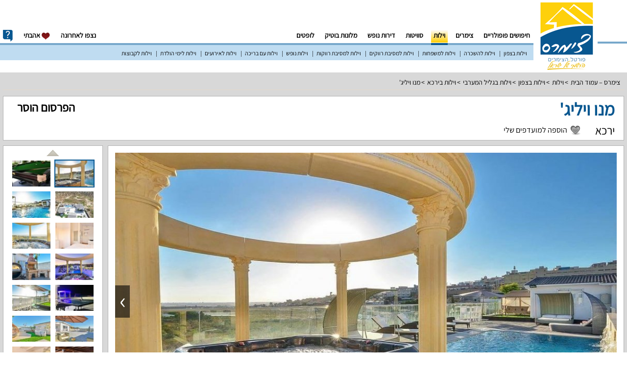

--- FILE ---
content_type: text/html; charset=UTF-8
request_url: https://www.zimmers.co.il/villa/manu-village/
body_size: 16582
content:
<!DOCTYPE html>
<html lang="he" dir="rtl">
<head>
    <meta charset="utf-8"/>
    
    <meta http-equiv="X-UA-Compatible" content="IE=edge,chrome=1">
    <meta name="format-detection" content="telephone=no">
    <title dir="rtl">וילה מנו ויליג' בירכא  - טלפון, כתובת וחוות דעת - צימרס | Zimmers</title>
    <meta name="description" dir="rtl" content="אתר Zimmers מציג: וילה מנו ויליג' בירכא- 4 חדרים לאירוח מושלם! כנסו לעמוד הפרסום באתר צימרס ותהנו ממידע מפורט, חוות דעת, כתובת, טלפון ומחירים לעונה רגילה ועונת שיא."/>
    <meta name="keywords" dir="rtl" content="וילה בירכא,וילה מנו ויליג' , מנו ויליג' וילה חוות דעת"/>
    <meta name="robots" content="index,follow" />
    <meta name="revisit-after" content="1"/>
    <meta property="og:title" content="וילה מנו ויליג' בירכא  - טלפון, כתובת וחוות דעת - צימרס | Zimmers"/>
    <meta property="og:url" content="https://www.zimmers.co.il/villa/manu-village/"/>
    <meta property="og:description" content="אתר Zimmers מציג: וילה מנו ויליג' בירכא- 4 חדרים לאירוח מושלם! כנסו לעמוד הפרסום באתר צימרס ותהנו ממידע מפורט, חוות דעת, כתובת, טלפון ומחירים לעונה רגילה ועונת שיא."/>
    <meta property="og:type" content="website"/>
    <meta property="og:image" content="https://www.zimmers.co.il/site/images/gallery/thumbs/resort_359_17702_R4YyDka.jpg"/>
    <meta property="og:image:secure_url" content="https://www.zimmers.co.il/site/images/gallery/thumbs/resort_359_17702_R4YyDka.jpg"/>
    <meta property="og:image:width" content="298"/>
    <meta property="og:image:height" content="200"/>
    <meta name="viewport" content="width=device-width, minimum-scale=1.0, maximum-scale=1.0, user-scalable=no">
    <link rel="shortcut icon" href="/favicon.ico" type="image/x-icon"/>
    <link rel="stylesheet" type="text/css" href="/css/style"/>
    <!--[if lt IE 9]>
    <link rel="stylesheet" media="all" href="/css/ie.css">
    <script src="https://oss.maxcdn.com/libs/html5shiv/3.7.0/html5shiv.js"></script>
    <script src="https://oss.maxcdn.com/libs/respond.js/1.4.2/respond.min.js"></script>
    <script type="text/javascript" src="/js/ie.js"></script>
    <![endif]-->
    <script type="text/javascript">

        var token = '9c5fbc06948e8db8a9ee0ff975e687ba-1769005303-ac5f869f7ae40361e732002eaf97d8b0', page_name = 'resort';
        
    var latitude = 32.953492;
    var longitude = 35.21199;
    var resort_id = 359;        
    var tokenPass="72324b442f427a5230684f6b4d41704e3267367272673d3d:df19d85ecad7f824d2a3f1ce2141b334";
var images = {"17702":"resort_359_17702_R4YyDka.jpg","17703":"resort_359_17703_hgQQWVF.jpg","17704":"resort_359_17704_JZbDKvb.jpg","17701":"resort_359_17701_ErDwYPz.jpg","17713":"resort_359_17713_ZWFTCsN.jpg","17705":"resort_359_17705_aJzs46H.jpg","17706":"resort_359_17706_xFMxFLd.jpg","17707":"resort_359_17707_XT8jYmd.jpg","17708":"resort_359_17708_U7wCgWe.jpg","17709":"resort_359_17709_kkSqAwe.jpg","17710":"resort_359_17710_L3JGT6K.jpg","17736":"resort_359_17736_cTrkRdy.jpg","17711":"resort_359_17711_8ZsgZfL.jpg","17712":"resort_359_17712_zcN5hRg.jpg","17714":"resort_359_17714_sE2aU1h.jpg","17715":"resort_359_17715_NAeLwbP.jpg","17716":"resort_359_17716_dj63PLj.jpg","17717":"resort_359_17717_ayYmDnR.jpg","17718":"resort_359_17718_BfQ9Wsm.jpg","17719":"resort_359_17719_uc3KyCS.jpg","17720":"resort_359_17720_qVVyScT.jpg","17721":"resort_359_17721_m9gQFMp.jpg","17722":"resort_359_17722_gSDCYSq.jpg","17723":"resort_359_17723_H5ZVMXq.jpg","17724":"resort_359_17724_EPndA3r.jpg","17725":"resort_359_17725_5xdwpCr.jpg","17726":"resort_359_17726_1e5PGHW.jpg","17727":"resort_359_17727_WtW6ZMs.jpg","17728":"resort_359_17728_nGhTNSt.jpg","17729":"resort_359_17729_K7xYqyY.jpg","17730":"resort_359_17730_bRTMJ8u.jpg","17731":"resort_359_17731_C4eA2cZ.jpg","17732":"resort_359_17732_3hCSQNw.jpg","17733":"resort_359_17733_YwuF8p1.jpg","17734":"resort_359_17734_RXbfeyx.jpg","17735":"resort_359_17735_MFy3y8y.jpg","17737":"resort_359_17737_9CgEFjz.jpg","17738":"resort_359_17738_5Q8WXp4.jpg","17739":"resort_359_17739_XMRxA4A.jpg","17740":"resort_359_17740_pZdjT8B.jpg","17741":"resort_359_17741_PHABbdB.jpg","17742":"resort_359_17742_G9NcNqC.jpg","17743":"resort_359_17743_8paw6vD.jpg","17744":"resort_359_17744_z6xNrAE.jpg","17745":"resort_359_17745_vQT6dE9.jpg","17746":"resort_359_17746_ryeT2Ka.jpg"};
var occupations = {};
var holidays = {"2018-02-28":"\u05e2\u05e8\u05d1 \u05e4\u05d5\u05e8\u05d9\u05dd","2018-03-01":"\u05e4\u05d5\u05e8\u05d9\u05dd","2018-03-30":"\u05e2\u05e8\u05d1 \u05e4\u05e1\u05d7","2018-03-31":"\u05e4\u05e1\u05d7 \u05d9\u05d5\u05dd \u05d0\u05f3","2018-04-01":"\u05e4\u05e1\u05d7 \u05d9\u05d5\u05dd \u05d1\u05f3","2018-04-02":"\u05e4\u05e1\u05d7 \u05d9\u05d5\u05dd \u05d2\u05f3 (\u05d7\u05d5\u05dc \u05d4\u05de\u05d5\u05e2\u05d3)","2018-04-03":"\u05e4\u05e1\u05d7 \u05d9\u05d5\u05dd \u05d3\u05f3 (\u05d7\u05d5\u05dc \u05d4\u05de\u05d5\u05e2\u05d3)","2018-04-04":"\u05e4\u05e1\u05d7 \u05d9\u05d5\u05dd \u05d4\u05f3 (\u05d7\u05d5\u05dc \u05d4\u05de\u05d5\u05e2\u05d3)","2018-04-05":"\u05e4\u05e1\u05d7 \u05d9\u05d5\u05dd \u05d5\u05f3 (\u05d7\u05d5\u05dc \u05d4\u05de\u05d5\u05e2\u05d3)","2018-04-06":"\u05e4\u05e1\u05d7 \u05d9\u05d5\u05dd \u05d6\u05f3","2018-04-07":"\u05e4\u05e1\u05d7 \u05d9\u05d5\u05dd \u05d7\u05f3","2018-04-12":"\u05d9\u05d5\u05dd \u05d4\u05e9\u05d5\u05d0\u05d4","2018-04-18":"\u05d9\u05d5\u05dd \u05d4\u05d6\u05db\u05e8\u05d5\u05df","2018-04-19":"\u05d9\u05d5\u05dd \u05d4\u05e2\u05e6\u05de\u05d0\u05d5\u05ea","2018-05-13":"\u05d9\u05d5\u05dd \u05d9\u05e8\u05d5\u05e9\u05dc\u05d9\u05dd","2018-05-19":"\u05e2\u05e8\u05d1 \u05e9\u05d1\u05d5\u05e2\u05d5\u05ea","2018-05-20":"\u05e9\u05d1\u05d5\u05e2\u05d5\u05ea \u05d9\u05d5\u05dd \u05d0\u05f3","2018-05-21":"\u05e9\u05d1\u05d5\u05e2\u05d5\u05ea \u05d9\u05d5\u05dd \u05d1\u05f3","2018-07-21":"\u05e2\u05e8\u05d1 \u05ea\u05e9\u05e2\u05d4 \u05d1\u05d0\u05d1","2018-07-22":"\u05ea\u05e9\u05e2\u05d4 \u05d1\u05d0\u05d1","2018-09-09":"\u05e2\u05e8\u05d1 \u05e8\u05d0\u05e9 \u05d4\u05e9\u05e0\u05d4","2018-09-10":"\u05e8\u05d0\u05e9 \u05d4\u05e9\u05e0\u05d4 ","2018-09-11":"\u05e8\u05d0\u05e9 \u05d4\u05e9\u05e0\u05d4 \u05d9\u05d5\u05dd \u05d1\u05f3","2018-09-18":"\u05e2\u05e8\u05d1 \u05d9\u05d5\u05dd \u05db\u05e4\u05d5\u05e8","2018-09-19":"\u05d9\u05d5\u05dd \u05db\u05e4\u05d5\u05e8","2018-09-23":"\u05e2\u05e8\u05d1 \u05e1\u05d5\u05db\u05d5\u05ea","2018-09-24":"\u05e1\u05d5\u05db\u05d5\u05ea \u05d9\u05d5\u05dd \u05d0\u05f3","2018-09-25":"\u05e1\u05d5\u05db\u05d5\u05ea \u05d9\u05d5\u05dd \u05d1\u05f3","2018-09-26":"\u05e1\u05d5\u05db\u05d5\u05ea \u05d9\u05d5\u05dd \u05d2\u05f3 (\u05d7\u05d5\u05dc \u05d4\u05de\u05d5\u05e2\u05d3)","2018-09-27":"\u05e1\u05d5\u05db\u05d5\u05ea \u05d9\u05d5\u05dd \u05d3\u05f3 (\u05d7\u05d5\u05dc \u05d4\u05de\u05d5\u05e2\u05d3)","2018-09-28":"\u05e1\u05d5\u05db\u05d5\u05ea \u05d9\u05d5\u05dd \u05d4\u05f3 (\u05d7\u05d5\u05dc \u05d4\u05de\u05d5\u05e2\u05d3)","2018-09-29":"\u05e1\u05d5\u05db\u05d5\u05ea \u05d9\u05d5\u05dd \u05d5\u05f3 (\u05d7\u05d5\u05dc \u05d4\u05de\u05d5\u05e2\u05d3)","2018-09-30":"\u05e1\u05d5\u05db\u05d5\u05ea \u05d9\u05d5\u05dd \u05d6\u05f3 (\u05d4\u05d5\u05e9\u05e2\u05e0\u05d0 \u05e8\u05d1\u05d4)","2018-10-01":"\u05e9\u05de\u05d9\u05e0\u05d9 \u05e2\u05e6\u05e8\u05ea","2018-10-02":"\u05e9\u05de\u05d7\u05ea \u05ea\u05d5\u05e8\u05d4","2018-10-16":"\u05d9\u05d5\u05dd \u05d4\u05e2\u05dc\u05d9\u05d9\u05d4","2018-11-07":"\u05e1\u05d9\u05d2\u05d3","2018-12-02":"\u05d7\u05e0\u05d5\u05db\u05d4: \u05d0\u05f3 \u05e0\u05e8","2018-12-03":"\u05d7\u05e0\u05d5\u05db\u05d4: \u05d1\u05f3 \u05e0\u05e8\u05d5\u05ea","2018-12-04":"\u05d7\u05e0\u05d5\u05db\u05d4: \u05d2\u05f3 \u05e0\u05e8\u05d5\u05ea","2018-12-05":"\u05d7\u05e0\u05d5\u05db\u05d4: \u05d3\u05f3 \u05e0\u05e8\u05d5\u05ea","2018-12-06":"\u05d7\u05e0\u05d5\u05db\u05d4: \u05d4\u05f3 \u05e0\u05e8\u05d5\u05ea","2018-12-07":"\u05d7\u05e0\u05d5\u05db\u05d4: \u05d5\u05f3 \u05e0\u05e8\u05d5\u05ea","2018-12-08":"\u05d7\u05e0\u05d5\u05db\u05d4: \u05d6\u05f3 \u05e0\u05e8\u05d5\u05ea","2018-12-09":"\u05d7\u05e0\u05d5\u05db\u05d4: \u05d7\u05f3 \u05e0\u05e8\u05d5\u05ea","2018-12-10":"\u05d7\u05e0\u05d5\u05db\u05d4: \u05d9\u05d5\u05dd \u05d7\u05f3","2019-03-20":"\u05e2\u05e8\u05d1 \u05e4\u05d5\u05e8\u05d9\u05dd","2019-03-21":"\u05e4\u05d5\u05e8\u05d9\u05dd","2019-04-19":"\u05e2\u05e8\u05d1 \u05e4\u05e1\u05d7","2019-04-20":"\u05e4\u05e1\u05d7 \u05d9\u05d5\u05dd \u05d0\u05f3","2019-04-21":"\u05e4\u05e1\u05d7 \u05d9\u05d5\u05dd \u05d1\u05f3","2019-04-22":"\u05e4\u05e1\u05d7 \u05d9\u05d5\u05dd \u05d2\u05f3 (\u05d7\u05d5\u05dc \u05d4\u05de\u05d5\u05e2\u05d3)","2019-04-23":"\u05e4\u05e1\u05d7 \u05d9\u05d5\u05dd \u05d3\u05f3 (\u05d7\u05d5\u05dc \u05d4\u05de\u05d5\u05e2\u05d3)","2019-04-24":"\u05e4\u05e1\u05d7 \u05d9\u05d5\u05dd \u05d4\u05f3 (\u05d7\u05d5\u05dc \u05d4\u05de\u05d5\u05e2\u05d3)","2019-04-25":"\u05e4\u05e1\u05d7 \u05d9\u05d5\u05dd \u05d5\u05f3 (\u05d7\u05d5\u05dc \u05d4\u05de\u05d5\u05e2\u05d3)","2019-04-26":"\u05e4\u05e1\u05d7 \u05d9\u05d5\u05dd \u05d6\u05f3","2019-04-27":"\u05e4\u05e1\u05d7 \u05d9\u05d5\u05dd \u05d7\u05f3","2019-05-02":"\u05d9\u05d5\u05dd \u05d4\u05e9\u05d5\u05d0\u05d4","2019-05-08":"\u05d9\u05d5\u05dd \u05d4\u05d6\u05db\u05e8\u05d5\u05df","2019-05-09":"\u05d9\u05d5\u05dd \u05d4\u05e2\u05e6\u05de\u05d0\u05d5\u05ea","2019-06-02":"\u05d9\u05d5\u05dd \u05d9\u05e8\u05d5\u05e9\u05dc\u05d9\u05dd","2019-06-08":"\u05e2\u05e8\u05d1 \u05e9\u05d1\u05d5\u05e2\u05d5\u05ea","2019-06-09":"\u05e9\u05d1\u05d5\u05e2\u05d5\u05ea \u05d9\u05d5\u05dd \u05d0\u05f3","2019-06-10":"\u05e9\u05d1\u05d5\u05e2\u05d5\u05ea \u05d9\u05d5\u05dd \u05d1\u05f3","2019-08-10":"\u05e2\u05e8\u05d1 \u05ea\u05e9\u05e2\u05d4 \u05d1\u05d0\u05d1","2019-08-11":"\u05ea\u05e9\u05e2\u05d4 \u05d1\u05d0\u05d1","2019-09-29":"\u05e2\u05e8\u05d1 \u05e8\u05d0\u05e9 \u05d4\u05e9\u05e0\u05d4","2019-09-30":"\u05e8\u05d0\u05e9 \u05d4\u05e9\u05e0\u05d4 ","2019-10-01":"\u05e8\u05d0\u05e9 \u05d4\u05e9\u05e0\u05d4 \u05d9\u05d5\u05dd \u05d1\u05f3","2019-10-08":"\u05e2\u05e8\u05d1 \u05d9\u05d5\u05dd \u05db\u05e4\u05d5\u05e8","2019-10-09":"\u05d9\u05d5\u05dd \u05db\u05e4\u05d5\u05e8","2019-10-13":"\u05e2\u05e8\u05d1 \u05e1\u05d5\u05db\u05d5\u05ea","2019-10-14":"\u05e1\u05d5\u05db\u05d5\u05ea \u05d9\u05d5\u05dd \u05d0\u05f3","2019-10-15":"\u05e1\u05d5\u05db\u05d5\u05ea \u05d9\u05d5\u05dd \u05d1\u05f3","2019-10-16":"\u05e1\u05d5\u05db\u05d5\u05ea \u05d9\u05d5\u05dd \u05d2\u05f3 (\u05d7\u05d5\u05dc \u05d4\u05de\u05d5\u05e2\u05d3)","2019-10-17":"\u05e1\u05d5\u05db\u05d5\u05ea \u05d9\u05d5\u05dd \u05d3\u05f3 (\u05d7\u05d5\u05dc \u05d4\u05de\u05d5\u05e2\u05d3)","2019-10-18":"\u05e1\u05d5\u05db\u05d5\u05ea \u05d9\u05d5\u05dd \u05d4\u05f3 (\u05d7\u05d5\u05dc \u05d4\u05de\u05d5\u05e2\u05d3)","2019-10-19":"\u05e1\u05d5\u05db\u05d5\u05ea \u05d9\u05d5\u05dd \u05d5\u05f3 (\u05d7\u05d5\u05dc \u05d4\u05de\u05d5\u05e2\u05d3)","2019-10-20":"\u05e1\u05d5\u05db\u05d5\u05ea \u05d9\u05d5\u05dd \u05d6\u05f3 (\u05d4\u05d5\u05e9\u05e2\u05e0\u05d0 \u05e8\u05d1\u05d4)","2019-10-21":"\u05e9\u05de\u05d9\u05e0\u05d9 \u05e2\u05e6\u05e8\u05ea","2019-10-22":"\u05e9\u05de\u05d7\u05ea \u05ea\u05d5\u05e8\u05d4","2019-11-05":"\u05d9\u05d5\u05dd \u05d4\u05e2\u05dc\u05d9\u05d9\u05d4","2019-11-27":"\u05e1\u05d9\u05d2\u05d3","2019-12-22":"\u05d7\u05e0\u05d5\u05db\u05d4: \u05d0\u05f3 \u05e0\u05e8","2019-12-23":"\u05d7\u05e0\u05d5\u05db\u05d4: \u05d1\u05f3 \u05e0\u05e8\u05d5\u05ea","2019-12-24":"\u05d7\u05e0\u05d5\u05db\u05d4: \u05d2\u05f3 \u05e0\u05e8\u05d5\u05ea","2019-12-25":"\u05d7\u05e0\u05d5\u05db\u05d4: \u05d3\u05f3 \u05e0\u05e8\u05d5\u05ea","2019-12-26":"\u05d7\u05e0\u05d5\u05db\u05d4: \u05d4\u05f3 \u05e0\u05e8\u05d5\u05ea","2019-12-27":"\u05d7\u05e0\u05d5\u05db\u05d4: \u05d5\u05f3 \u05e0\u05e8\u05d5\u05ea","2019-12-28":"\u05d7\u05e0\u05d5\u05db\u05d4: \u05d6\u05f3 \u05e0\u05e8\u05d5\u05ea","2019-12-29":"\u05d7\u05e0\u05d5\u05db\u05d4: \u05d7\u05f3 \u05e0\u05e8\u05d5\u05ea","2019-12-30":"\u05d7\u05e0\u05d5\u05db\u05d4: \u05d9\u05d5\u05dd \u05d7\u05f3","2020-03-09":"\u05e2\u05e8\u05d1 \u05e4\u05d5\u05e8\u05d9\u05dd","2020-03-10":"\u05e4\u05d5\u05e8\u05d9\u05dd","2020-04-08":"\u05e2\u05e8\u05d1 \u05e4\u05e1\u05d7","2020-04-09":"\u05e4\u05e1\u05d7 \u05d9\u05d5\u05dd \u05d0\u05f3","2020-04-10":"\u05e4\u05e1\u05d7 \u05d9\u05d5\u05dd \u05d1\u05f3","2020-04-11":"\u05e4\u05e1\u05d7 \u05d9\u05d5\u05dd \u05d2\u05f3 (\u05d7\u05d5\u05dc \u05d4\u05de\u05d5\u05e2\u05d3)","2020-04-12":"\u05e4\u05e1\u05d7 \u05d9\u05d5\u05dd \u05d3\u05f3 (\u05d7\u05d5\u05dc \u05d4\u05de\u05d5\u05e2\u05d3)","2020-04-13":"\u05e4\u05e1\u05d7 \u05d9\u05d5\u05dd \u05d4\u05f3 (\u05d7\u05d5\u05dc \u05d4\u05de\u05d5\u05e2\u05d3)","2020-04-14":"\u05e4\u05e1\u05d7 \u05d9\u05d5\u05dd \u05d5\u05f3 (\u05d7\u05d5\u05dc \u05d4\u05de\u05d5\u05e2\u05d3)","2020-04-15":"\u05e4\u05e1\u05d7 \u05d9\u05d5\u05dd \u05d6\u05f3","2020-04-16":"\u05e4\u05e1\u05d7 \u05d9\u05d5\u05dd \u05d7\u05f3","2020-04-21":"\u05d9\u05d5\u05dd \u05d4\u05e9\u05d5\u05d0\u05d4","2020-04-28":"\u05d9\u05d5\u05dd \u05d4\u05d6\u05db\u05e8\u05d5\u05df","2020-04-29":"\u05d9\u05d5\u05dd \u05d4\u05e2\u05e6\u05de\u05d0\u05d5\u05ea","2020-05-22":"\u05d9\u05d5\u05dd \u05d9\u05e8\u05d5\u05e9\u05dc\u05d9\u05dd","2020-05-28":"\u05e2\u05e8\u05d1 \u05e9\u05d1\u05d5\u05e2\u05d5\u05ea","2020-05-29":"\u05e9\u05d1\u05d5\u05e2\u05d5\u05ea \u05d9\u05d5\u05dd \u05d0\u05f3","2020-05-30":"\u05e9\u05d1\u05d5\u05e2\u05d5\u05ea \u05d9\u05d5\u05dd \u05d1\u05f3","2020-07-29":"\u05e2\u05e8\u05d1 \u05ea\u05e9\u05e2\u05d4 \u05d1\u05d0\u05d1","2020-07-30":"\u05ea\u05e9\u05e2\u05d4 \u05d1\u05d0\u05d1","2020-09-18":"\u05e2\u05e8\u05d1 \u05e8\u05d0\u05e9 \u05d4\u05e9\u05e0\u05d4","2020-09-19":"\u05e8\u05d0\u05e9 \u05d4\u05e9\u05e0\u05d4 ","2020-09-20":"\u05e8\u05d0\u05e9 \u05d4\u05e9\u05e0\u05d4 \u05d9\u05d5\u05dd \u05d1\u05f3","2020-09-27":"\u05e2\u05e8\u05d1 \u05d9\u05d5\u05dd \u05db\u05e4\u05d5\u05e8","2020-09-28":"\u05d9\u05d5\u05dd \u05db\u05e4\u05d5\u05e8","2020-10-02":"\u05e2\u05e8\u05d1 \u05e1\u05d5\u05db\u05d5\u05ea","2020-10-03":"\u05e1\u05d5\u05db\u05d5\u05ea \u05d9\u05d5\u05dd \u05d0\u05f3","2020-10-04":"\u05e1\u05d5\u05db\u05d5\u05ea \u05d9\u05d5\u05dd \u05d1\u05f3","2020-10-05":"\u05e1\u05d5\u05db\u05d5\u05ea \u05d9\u05d5\u05dd \u05d2\u05f3 (\u05d7\u05d5\u05dc \u05d4\u05de\u05d5\u05e2\u05d3)","2020-10-06":"\u05e1\u05d5\u05db\u05d5\u05ea \u05d9\u05d5\u05dd \u05d3\u05f3 (\u05d7\u05d5\u05dc \u05d4\u05de\u05d5\u05e2\u05d3)","2020-10-07":"\u05e1\u05d5\u05db\u05d5\u05ea \u05d9\u05d5\u05dd \u05d4\u05f3 (\u05d7\u05d5\u05dc \u05d4\u05de\u05d5\u05e2\u05d3)","2020-10-08":"\u05e1\u05d5\u05db\u05d5\u05ea \u05d9\u05d5\u05dd \u05d5\u05f3 (\u05d7\u05d5\u05dc \u05d4\u05de\u05d5\u05e2\u05d3)","2020-10-09":"\u05e1\u05d5\u05db\u05d5\u05ea \u05d9\u05d5\u05dd \u05d6\u05f3 (\u05d4\u05d5\u05e9\u05e2\u05e0\u05d0 \u05e8\u05d1\u05d4)","2020-10-10":"\u05e9\u05de\u05d9\u05e0\u05d9 \u05e2\u05e6\u05e8\u05ea","2020-10-11":"\u05e9\u05de\u05d7\u05ea \u05ea\u05d5\u05e8\u05d4","2020-10-25":"\u05d9\u05d5\u05dd \u05d4\u05e2\u05dc\u05d9\u05d9\u05d4","2020-11-16":"\u05e1\u05d9\u05d2\u05d3","2020-12-10":"\u05d7\u05e0\u05d5\u05db\u05d4: \u05d0\u05f3 \u05e0\u05e8","2020-12-11":"\u05d7\u05e0\u05d5\u05db\u05d4: \u05d1\u05f3 \u05e0\u05e8\u05d5\u05ea","2020-12-12":"\u05d7\u05e0\u05d5\u05db\u05d4: \u05d2\u05f3 \u05e0\u05e8\u05d5\u05ea","2020-12-13":"\u05d7\u05e0\u05d5\u05db\u05d4: \u05d3\u05f3 \u05e0\u05e8\u05d5\u05ea","2020-12-14":"\u05d7\u05e0\u05d5\u05db\u05d4: \u05d4\u05f3 \u05e0\u05e8\u05d5\u05ea","2020-12-15":"\u05d7\u05e0\u05d5\u05db\u05d4: \u05d5\u05f3 \u05e0\u05e8\u05d5\u05ea","2020-12-16":"\u05d7\u05e0\u05d5\u05db\u05d4: \u05d6\u05f3 \u05e0\u05e8\u05d5\u05ea","2020-12-17":"\u05d7\u05e0\u05d5\u05db\u05d4: \u05d7\u05f3 \u05e0\u05e8\u05d5\u05ea","2020-12-18":"\u05d7\u05e0\u05d5\u05db\u05d4: \u05d9\u05d5\u05dd \u05d7\u05f3","2021-02-25":"\u05e2\u05e8\u05d1 \u05e4\u05d5\u05e8\u05d9\u05dd","2021-02-26":"\u05e4\u05d5\u05e8\u05d9\u05dd","2021-03-27":"\u05e2\u05e8\u05d1 \u05e4\u05e1\u05d7","2021-03-28":"\u05e4\u05e1\u05d7 \u05d9\u05d5\u05dd \u05d0\u05f3","2021-03-29":"\u05e4\u05e1\u05d7 \u05d9\u05d5\u05dd \u05d1\u05f3","2021-03-30":"\u05e4\u05e1\u05d7 \u05d9\u05d5\u05dd \u05d2\u05f3 (\u05d7\u05d5\u05dc \u05d4\u05de\u05d5\u05e2\u05d3)","2021-03-31":"\u05e4\u05e1\u05d7 \u05d9\u05d5\u05dd \u05d3\u05f3 (\u05d7\u05d5\u05dc \u05d4\u05de\u05d5\u05e2\u05d3)","2021-04-01":"\u05e4\u05e1\u05d7 \u05d9\u05d5\u05dd \u05d4\u05f3 (\u05d7\u05d5\u05dc \u05d4\u05de\u05d5\u05e2\u05d3)","2021-04-02":"\u05e4\u05e1\u05d7 \u05d9\u05d5\u05dd \u05d5\u05f3 (\u05d7\u05d5\u05dc \u05d4\u05de\u05d5\u05e2\u05d3)","2021-04-03":"\u05e4\u05e1\u05d7 \u05d9\u05d5\u05dd \u05d6\u05f3","2021-04-04":"\u05e4\u05e1\u05d7 \u05d9\u05d5\u05dd \u05d7\u05f3","2021-04-08":"\u05d9\u05d5\u05dd \u05d4\u05e9\u05d5\u05d0\u05d4","2021-04-14":"\u05d9\u05d5\u05dd \u05d4\u05d6\u05db\u05e8\u05d5\u05df","2021-04-15":"\u05d9\u05d5\u05dd \u05d4\u05e2\u05e6\u05de\u05d0\u05d5\u05ea","2021-05-10":"\u05d9\u05d5\u05dd \u05d9\u05e8\u05d5\u05e9\u05dc\u05d9\u05dd","2021-05-16":"\u05e2\u05e8\u05d1 \u05e9\u05d1\u05d5\u05e2\u05d5\u05ea","2021-05-17":"\u05e9\u05d1\u05d5\u05e2\u05d5\u05ea \u05d9\u05d5\u05dd \u05d0\u05f3","2021-05-18":"\u05e9\u05d1\u05d5\u05e2\u05d5\u05ea \u05d9\u05d5\u05dd \u05d1\u05f3","2021-07-17":"\u05e2\u05e8\u05d1 \u05ea\u05e9\u05e2\u05d4 \u05d1\u05d0\u05d1","2021-07-18":"\u05ea\u05e9\u05e2\u05d4 \u05d1\u05d0\u05d1","2021-09-06":"\u05e2\u05e8\u05d1 \u05e8\u05d0\u05e9 \u05d4\u05e9\u05e0\u05d4","2021-09-07":"\u05e8\u05d0\u05e9 \u05d4\u05e9\u05e0\u05d4 ","2021-09-08":"\u05e8\u05d0\u05e9 \u05d4\u05e9\u05e0\u05d4 \u05d9\u05d5\u05dd \u05d1\u05f3","2021-09-15":"\u05e2\u05e8\u05d1 \u05d9\u05d5\u05dd \u05db\u05e4\u05d5\u05e8","2021-09-16":"\u05d9\u05d5\u05dd \u05db\u05e4\u05d5\u05e8","2021-09-20":"\u05e2\u05e8\u05d1 \u05e1\u05d5\u05db\u05d5\u05ea","2021-09-21":"\u05e1\u05d5\u05db\u05d5\u05ea \u05d9\u05d5\u05dd \u05d0\u05f3","2021-09-22":"\u05e1\u05d5\u05db\u05d5\u05ea \u05d9\u05d5\u05dd \u05d1\u05f3","2021-09-23":"\u05e1\u05d5\u05db\u05d5\u05ea \u05d9\u05d5\u05dd \u05d2\u05f3 (\u05d7\u05d5\u05dc \u05d4\u05de\u05d5\u05e2\u05d3)","2021-09-24":"\u05e1\u05d5\u05db\u05d5\u05ea \u05d9\u05d5\u05dd \u05d3\u05f3 (\u05d7\u05d5\u05dc \u05d4\u05de\u05d5\u05e2\u05d3)","2021-09-25":"\u05e1\u05d5\u05db\u05d5\u05ea \u05d9\u05d5\u05dd \u05d4\u05f3 (\u05d7\u05d5\u05dc \u05d4\u05de\u05d5\u05e2\u05d3)","2021-09-26":"\u05e1\u05d5\u05db\u05d5\u05ea \u05d9\u05d5\u05dd \u05d5\u05f3 (\u05d7\u05d5\u05dc \u05d4\u05de\u05d5\u05e2\u05d3)","2021-09-27":"\u05e1\u05d5\u05db\u05d5\u05ea \u05d9\u05d5\u05dd \u05d6\u05f3 (\u05d4\u05d5\u05e9\u05e2\u05e0\u05d0 \u05e8\u05d1\u05d4)","2021-09-28":"\u05e9\u05de\u05d9\u05e0\u05d9 \u05e2\u05e6\u05e8\u05ea","2021-09-29":"\u05e9\u05de\u05d7\u05ea \u05ea\u05d5\u05e8\u05d4","2021-10-13":"\u05d9\u05d5\u05dd \u05d4\u05e2\u05dc\u05d9\u05d9\u05d4","2021-11-04":"\u05e1\u05d9\u05d2\u05d3","2021-11-28":"\u05d7\u05e0\u05d5\u05db\u05d4: \u05d0\u05f3 \u05e0\u05e8","2021-11-29":"\u05d7\u05e0\u05d5\u05db\u05d4: \u05d1\u05f3 \u05e0\u05e8\u05d5\u05ea","2021-11-30":"\u05d7\u05e0\u05d5\u05db\u05d4: \u05d2\u05f3 \u05e0\u05e8\u05d5\u05ea","2021-12-01":"\u05d7\u05e0\u05d5\u05db\u05d4: \u05d3\u05f3 \u05e0\u05e8\u05d5\u05ea","2021-12-02":"\u05d7\u05e0\u05d5\u05db\u05d4: \u05d4\u05f3 \u05e0\u05e8\u05d5\u05ea","2021-12-03":"\u05d7\u05e0\u05d5\u05db\u05d4: \u05d5\u05f3 \u05e0\u05e8\u05d5\u05ea","2021-12-04":"\u05d7\u05e0\u05d5\u05db\u05d4: \u05d6\u05f3 \u05e0\u05e8\u05d5\u05ea","2021-12-05":"\u05d7\u05e0\u05d5\u05db\u05d4: \u05d7\u05f3 \u05e0\u05e8\u05d5\u05ea","2021-12-06":"\u05d7\u05e0\u05d5\u05db\u05d4: \u05d9\u05d5\u05dd \u05d7\u05f3","2022-03-16":"\u05e2\u05e8\u05d1 \u05e4\u05d5\u05e8\u05d9\u05dd","2022-03-17":"\u05e4\u05d5\u05e8\u05d9\u05dd","2022-04-15":"\u05e2\u05e8\u05d1 \u05e4\u05e1\u05d7","2022-04-16":"\u05e4\u05e1\u05d7 \u05d9\u05d5\u05dd \u05d0\u05f3","2022-04-17":"\u05e4\u05e1\u05d7 \u05d9\u05d5\u05dd \u05d1\u05f3","2022-04-18":"\u05e4\u05e1\u05d7 \u05d9\u05d5\u05dd \u05d2\u05f3 (\u05d7\u05d5\u05dc \u05d4\u05de\u05d5\u05e2\u05d3)","2022-04-19":"\u05e4\u05e1\u05d7 \u05d9\u05d5\u05dd \u05d3\u05f3 (\u05d7\u05d5\u05dc \u05d4\u05de\u05d5\u05e2\u05d3)","2022-04-20":"\u05e4\u05e1\u05d7 \u05d9\u05d5\u05dd \u05d4\u05f3 (\u05d7\u05d5\u05dc \u05d4\u05de\u05d5\u05e2\u05d3)","2022-04-21":"\u05e4\u05e1\u05d7 \u05d9\u05d5\u05dd \u05d5\u05f3 (\u05d7\u05d5\u05dc \u05d4\u05de\u05d5\u05e2\u05d3)","2022-04-22":"\u05e4\u05e1\u05d7 \u05d9\u05d5\u05dd \u05d6\u05f3","2022-04-23":"\u05e4\u05e1\u05d7 \u05d9\u05d5\u05dd \u05d7\u05f3","2022-04-28":"\u05d9\u05d5\u05dd \u05d4\u05e9\u05d5\u05d0\u05d4","2022-05-04":"\u05d9\u05d5\u05dd \u05d4\u05d6\u05db\u05e8\u05d5\u05df","2022-05-05":"\u05d9\u05d5\u05dd \u05d4\u05e2\u05e6\u05de\u05d0\u05d5\u05ea","2022-05-29":"\u05d9\u05d5\u05dd \u05d9\u05e8\u05d5\u05e9\u05dc\u05d9\u05dd","2022-06-04":"\u05e2\u05e8\u05d1 \u05e9\u05d1\u05d5\u05e2\u05d5\u05ea","2022-06-05":"\u05e9\u05d1\u05d5\u05e2\u05d5\u05ea \u05d9\u05d5\u05dd \u05d0\u05f3","2022-06-06":"\u05e9\u05d1\u05d5\u05e2\u05d5\u05ea \u05d9\u05d5\u05dd \u05d1\u05f3","2022-08-06":"\u05e2\u05e8\u05d1 \u05ea\u05e9\u05e2\u05d4 \u05d1\u05d0\u05d1","2022-08-07":"\u05ea\u05e9\u05e2\u05d4 \u05d1\u05d0\u05d1","2022-09-25":"\u05e2\u05e8\u05d1 \u05e8\u05d0\u05e9 \u05d4\u05e9\u05e0\u05d4","2022-09-26":"\u05e8\u05d0\u05e9 \u05d4\u05e9\u05e0\u05d4 ","2022-09-27":"\u05e8\u05d0\u05e9 \u05d4\u05e9\u05e0\u05d4 \u05d9\u05d5\u05dd \u05d1\u05f3","2022-10-04":"\u05e2\u05e8\u05d1 \u05d9\u05d5\u05dd \u05db\u05e4\u05d5\u05e8","2022-10-05":"\u05d9\u05d5\u05dd \u05db\u05e4\u05d5\u05e8","2022-10-09":"\u05e2\u05e8\u05d1 \u05e1\u05d5\u05db\u05d5\u05ea","2022-10-10":"\u05e1\u05d5\u05db\u05d5\u05ea \u05d9\u05d5\u05dd \u05d0\u05f3","2022-10-11":"\u05e1\u05d5\u05db\u05d5\u05ea \u05d9\u05d5\u05dd \u05d1\u05f3","2022-10-12":"\u05e1\u05d5\u05db\u05d5\u05ea \u05d9\u05d5\u05dd \u05d2\u05f3 (\u05d7\u05d5\u05dc \u05d4\u05de\u05d5\u05e2\u05d3)","2022-10-13":"\u05e1\u05d5\u05db\u05d5\u05ea \u05d9\u05d5\u05dd \u05d3\u05f3 (\u05d7\u05d5\u05dc \u05d4\u05de\u05d5\u05e2\u05d3)","2022-10-14":"\u05e1\u05d5\u05db\u05d5\u05ea \u05d9\u05d5\u05dd \u05d4\u05f3 (\u05d7\u05d5\u05dc \u05d4\u05de\u05d5\u05e2\u05d3)","2022-10-15":"\u05e1\u05d5\u05db\u05d5\u05ea \u05d9\u05d5\u05dd \u05d5\u05f3 (\u05d7\u05d5\u05dc \u05d4\u05de\u05d5\u05e2\u05d3)","2022-10-16":"\u05e1\u05d5\u05db\u05d5\u05ea \u05d9\u05d5\u05dd \u05d6\u05f3 (\u05d4\u05d5\u05e9\u05e2\u05e0\u05d0 \u05e8\u05d1\u05d4)","2022-10-17":"\u05e9\u05de\u05d9\u05e0\u05d9 \u05e2\u05e6\u05e8\u05ea","2022-10-18":"\u05e9\u05de\u05d7\u05ea \u05ea\u05d5\u05e8\u05d4","2022-11-01":"\u05d9\u05d5\u05dd \u05d4\u05e2\u05dc\u05d9\u05d9\u05d4","2022-11-23":"\u05e1\u05d9\u05d2\u05d3","2022-12-18":"\u05d7\u05e0\u05d5\u05db\u05d4: \u05d0\u05f3 \u05e0\u05e8","2022-12-19":"\u05d7\u05e0\u05d5\u05db\u05d4: \u05d1\u05f3 \u05e0\u05e8\u05d5\u05ea","2022-12-20":"\u05d7\u05e0\u05d5\u05db\u05d4: \u05d2\u05f3 \u05e0\u05e8\u05d5\u05ea","2022-12-21":"\u05d7\u05e0\u05d5\u05db\u05d4: \u05d3\u05f3 \u05e0\u05e8\u05d5\u05ea","2022-12-22":"\u05d7\u05e0\u05d5\u05db\u05d4: \u05d4\u05f3 \u05e0\u05e8\u05d5\u05ea","2022-12-23":"\u05d7\u05e0\u05d5\u05db\u05d4: \u05d5\u05f3 \u05e0\u05e8\u05d5\u05ea","2022-12-24":"\u05d7\u05e0\u05d5\u05db\u05d4: \u05d6\u05f3 \u05e0\u05e8\u05d5\u05ea","2022-12-25":"\u05d7\u05e0\u05d5\u05db\u05d4: \u05d7\u05f3 \u05e0\u05e8\u05d5\u05ea","2022-12-26":"\u05d7\u05e0\u05d5\u05db\u05d4: \u05d9\u05d5\u05dd \u05d7\u05f3","2023-03-06":"\u05e2\u05e8\u05d1 \u05e4\u05d5\u05e8\u05d9\u05dd","2023-03-07":"\u05e4\u05d5\u05e8\u05d9\u05dd","2023-04-05":"\u05e2\u05e8\u05d1 \u05e4\u05e1\u05d7","2023-04-06":"\u05e4\u05e1\u05d7 \u05d9\u05d5\u05dd \u05d0\u05f3","2023-04-07":"\u05e4\u05e1\u05d7 \u05d9\u05d5\u05dd \u05d1\u05f3","2023-04-08":"\u05e4\u05e1\u05d7 \u05d9\u05d5\u05dd \u05d2\u05f3 (\u05d7\u05d5\u05dc \u05d4\u05de\u05d5\u05e2\u05d3)","2023-04-09":"\u05e4\u05e1\u05d7 \u05d9\u05d5\u05dd \u05d3\u05f3 (\u05d7\u05d5\u05dc \u05d4\u05de\u05d5\u05e2\u05d3)","2023-04-10":"\u05e4\u05e1\u05d7 \u05d9\u05d5\u05dd \u05d4\u05f3 (\u05d7\u05d5\u05dc \u05d4\u05de\u05d5\u05e2\u05d3)","2023-04-11":"\u05e4\u05e1\u05d7 \u05d9\u05d5\u05dd \u05d5\u05f3 (\u05d7\u05d5\u05dc \u05d4\u05de\u05d5\u05e2\u05d3)","2023-04-12":"\u05e4\u05e1\u05d7 \u05d9\u05d5\u05dd \u05d6\u05f3","2023-04-13":"\u05e4\u05e1\u05d7 \u05d9\u05d5\u05dd \u05d7\u05f3","2023-04-18":"\u05d9\u05d5\u05dd \u05d4\u05e9\u05d5\u05d0\u05d4","2023-04-25":"\u05d9\u05d5\u05dd \u05d4\u05d6\u05db\u05e8\u05d5\u05df","2023-04-26":"\u05d9\u05d5\u05dd \u05d4\u05e2\u05e6\u05de\u05d0\u05d5\u05ea","2023-05-19":"\u05d9\u05d5\u05dd \u05d9\u05e8\u05d5\u05e9\u05dc\u05d9\u05dd","2023-05-25":"\u05e2\u05e8\u05d1 \u05e9\u05d1\u05d5\u05e2\u05d5\u05ea","2023-05-26":"\u05e9\u05d1\u05d5\u05e2\u05d5\u05ea \u05d9\u05d5\u05dd \u05d0\u05f3","2023-05-27":"\u05e9\u05d1\u05d5\u05e2\u05d5\u05ea \u05d9\u05d5\u05dd \u05d1\u05f3","2023-07-26":"\u05e2\u05e8\u05d1 \u05ea\u05e9\u05e2\u05d4 \u05d1\u05d0\u05d1","2023-07-27":"\u05ea\u05e9\u05e2\u05d4 \u05d1\u05d0\u05d1","2023-09-15":"\u05e2\u05e8\u05d1 \u05e8\u05d0\u05e9 \u05d4\u05e9\u05e0\u05d4","2023-09-16":"\u05e8\u05d0\u05e9 \u05d4\u05e9\u05e0\u05d4 ","2023-09-17":"\u05e8\u05d0\u05e9 \u05d4\u05e9\u05e0\u05d4 \u05d9\u05d5\u05dd \u05d1\u05f3","2023-09-24":"\u05e2\u05e8\u05d1 \u05d9\u05d5\u05dd \u05db\u05e4\u05d5\u05e8","2023-09-25":"\u05d9\u05d5\u05dd \u05db\u05e4\u05d5\u05e8","2023-09-29":"\u05e2\u05e8\u05d1 \u05e1\u05d5\u05db\u05d5\u05ea","2023-09-30":"\u05e1\u05d5\u05db\u05d5\u05ea \u05d9\u05d5\u05dd \u05d0\u05f3","2023-10-01":"\u05e1\u05d5\u05db\u05d5\u05ea \u05d9\u05d5\u05dd \u05d1\u05f3","2023-10-02":"\u05e1\u05d5\u05db\u05d5\u05ea \u05d9\u05d5\u05dd \u05d2\u05f3 (\u05d7\u05d5\u05dc \u05d4\u05de\u05d5\u05e2\u05d3)","2023-10-03":"\u05e1\u05d5\u05db\u05d5\u05ea \u05d9\u05d5\u05dd \u05d3\u05f3 (\u05d7\u05d5\u05dc \u05d4\u05de\u05d5\u05e2\u05d3)","2023-10-04":"\u05e1\u05d5\u05db\u05d5\u05ea \u05d9\u05d5\u05dd \u05d4\u05f3 (\u05d7\u05d5\u05dc \u05d4\u05de\u05d5\u05e2\u05d3)","2023-10-05":"\u05e1\u05d5\u05db\u05d5\u05ea \u05d9\u05d5\u05dd \u05d5\u05f3 (\u05d7\u05d5\u05dc \u05d4\u05de\u05d5\u05e2\u05d3)","2023-10-06":"\u05e1\u05d5\u05db\u05d5\u05ea \u05d9\u05d5\u05dd \u05d6\u05f3 (\u05d4\u05d5\u05e9\u05e2\u05e0\u05d0 \u05e8\u05d1\u05d4)","2023-10-07":"\u05e9\u05de\u05d9\u05e0\u05d9 \u05e2\u05e6\u05e8\u05ea","2023-10-08":"\u05e9\u05de\u05d7\u05ea \u05ea\u05d5\u05e8\u05d4","2023-10-22":"\u05d9\u05d5\u05dd \u05d4\u05e2\u05dc\u05d9\u05d9\u05d4","2023-11-13":"\u05e1\u05d9\u05d2\u05d3","2023-12-07":"\u05d7\u05e0\u05d5\u05db\u05d4: \u05d0\u05f3 \u05e0\u05e8","2023-12-08":"\u05d7\u05e0\u05d5\u05db\u05d4: \u05d1\u05f3 \u05e0\u05e8\u05d5\u05ea","2023-12-09":"\u05d7\u05e0\u05d5\u05db\u05d4: \u05d2\u05f3 \u05e0\u05e8\u05d5\u05ea","2023-12-10":"\u05d7\u05e0\u05d5\u05db\u05d4: \u05d3\u05f3 \u05e0\u05e8\u05d5\u05ea","2023-12-11":"\u05d7\u05e0\u05d5\u05db\u05d4: \u05d4\u05f3 \u05e0\u05e8\u05d5\u05ea","2023-12-12":"\u05d7\u05e0\u05d5\u05db\u05d4: \u05d5\u05f3 \u05e0\u05e8\u05d5\u05ea","2023-12-13":"\u05d7\u05e0\u05d5\u05db\u05d4: \u05d6\u05f3 \u05e0\u05e8\u05d5\u05ea","2023-12-14":"\u05d7\u05e0\u05d5\u05db\u05d4: \u05d7\u05f3 \u05e0\u05e8\u05d5\u05ea","2023-12-15":"\u05d7\u05e0\u05d5\u05db\u05d4: \u05d9\u05d5\u05dd \u05d7\u05f3","2024-03-23":"\u05e2\u05e8\u05d1 \u05e4\u05d5\u05e8\u05d9\u05dd","2024-03-24":"\u05e4\u05d5\u05e8\u05d9\u05dd","2024-04-22":"\u05e2\u05e8\u05d1 \u05e4\u05e1\u05d7","2024-04-23":"\u05e4\u05e1\u05d7 \u05d9\u05d5\u05dd \u05d0\u05f3","2024-04-24":"\u05e4\u05e1\u05d7 \u05d9\u05d5\u05dd \u05d1\u05f3","2024-04-25":"\u05e4\u05e1\u05d7 \u05d9\u05d5\u05dd \u05d2\u05f3 (\u05d7\u05d5\u05dc \u05d4\u05de\u05d5\u05e2\u05d3)","2024-04-26":"\u05e4\u05e1\u05d7 \u05d9\u05d5\u05dd \u05d3\u05f3 (\u05d7\u05d5\u05dc \u05d4\u05de\u05d5\u05e2\u05d3)","2024-04-27":"\u05e4\u05e1\u05d7 \u05d9\u05d5\u05dd \u05d4\u05f3 (\u05d7\u05d5\u05dc \u05d4\u05de\u05d5\u05e2\u05d3)","2024-04-28":"\u05e4\u05e1\u05d7 \u05d9\u05d5\u05dd \u05d5\u05f3 (\u05d7\u05d5\u05dc \u05d4\u05de\u05d5\u05e2\u05d3)","2024-04-29":"\u05e4\u05e1\u05d7 \u05d9\u05d5\u05dd \u05d6\u05f3","2024-04-30":"\u05e4\u05e1\u05d7 \u05d9\u05d5\u05dd \u05d7\u05f3","2024-05-06":"\u05d9\u05d5\u05dd \u05d4\u05e9\u05d5\u05d0\u05d4","2024-05-13":"\u05d9\u05d5\u05dd \u05d4\u05d6\u05db\u05e8\u05d5\u05df","2024-05-14":"\u05d9\u05d5\u05dd \u05d4\u05e2\u05e6\u05de\u05d0\u05d5\u05ea","2024-06-05":"\u05d9\u05d5\u05dd \u05d9\u05e8\u05d5\u05e9\u05dc\u05d9\u05dd","2024-06-11":"\u05e2\u05e8\u05d1 \u05e9\u05d1\u05d5\u05e2\u05d5\u05ea","2024-06-12":"\u05e9\u05d1\u05d5\u05e2\u05d5\u05ea \u05d9\u05d5\u05dd \u05d0\u05f3","2024-06-13":"\u05e9\u05d1\u05d5\u05e2\u05d5\u05ea \u05d9\u05d5\u05dd \u05d1\u05f3","2024-08-12":"\u05e2\u05e8\u05d1 \u05ea\u05e9\u05e2\u05d4 \u05d1\u05d0\u05d1","2024-08-13":"\u05ea\u05e9\u05e2\u05d4 \u05d1\u05d0\u05d1","2024-10-02":"\u05e2\u05e8\u05d1 \u05e8\u05d0\u05e9 \u05d4\u05e9\u05e0\u05d4","2024-10-03":"\u05e8\u05d0\u05e9 \u05d4\u05e9\u05e0\u05d4 ","2024-10-04":"\u05e8\u05d0\u05e9 \u05d4\u05e9\u05e0\u05d4 \u05d9\u05d5\u05dd \u05d1\u05f3","2024-10-11":"\u05e2\u05e8\u05d1 \u05d9\u05d5\u05dd \u05db\u05e4\u05d5\u05e8","2024-10-12":"\u05d9\u05d5\u05dd \u05db\u05e4\u05d5\u05e8","2024-10-16":"\u05e2\u05e8\u05d1 \u05e1\u05d5\u05db\u05d5\u05ea","2024-10-17":"\u05e1\u05d5\u05db\u05d5\u05ea \u05d9\u05d5\u05dd \u05d0\u05f3","2024-10-18":"\u05e1\u05d5\u05db\u05d5\u05ea \u05d9\u05d5\u05dd \u05d1\u05f3","2024-10-19":"\u05e1\u05d5\u05db\u05d5\u05ea \u05d9\u05d5\u05dd \u05d2\u05f3 (\u05d7\u05d5\u05dc \u05d4\u05de\u05d5\u05e2\u05d3)","2024-10-20":"\u05e1\u05d5\u05db\u05d5\u05ea \u05d9\u05d5\u05dd \u05d3\u05f3 (\u05d7\u05d5\u05dc \u05d4\u05de\u05d5\u05e2\u05d3)","2024-10-21":"\u05e1\u05d5\u05db\u05d5\u05ea \u05d9\u05d5\u05dd \u05d4\u05f3 (\u05d7\u05d5\u05dc \u05d4\u05de\u05d5\u05e2\u05d3)","2024-10-22":"\u05e1\u05d5\u05db\u05d5\u05ea \u05d9\u05d5\u05dd \u05d5\u05f3 (\u05d7\u05d5\u05dc \u05d4\u05de\u05d5\u05e2\u05d3)","2024-10-23":"\u05e1\u05d5\u05db\u05d5\u05ea \u05d9\u05d5\u05dd \u05d6\u05f3 (\u05d4\u05d5\u05e9\u05e2\u05e0\u05d0 \u05e8\u05d1\u05d4)","2024-10-24":"\u05e9\u05de\u05d9\u05e0\u05d9 \u05e2\u05e6\u05e8\u05ea","2024-10-25":"\u05e9\u05de\u05d7\u05ea \u05ea\u05d5\u05e8\u05d4","2024-11-08":"\u05d9\u05d5\u05dd \u05d4\u05e2\u05dc\u05d9\u05d9\u05d4","2024-11-30":"\u05e1\u05d9\u05d2\u05d3","2024-12-25":"\u05d7\u05e0\u05d5\u05db\u05d4: \u05d0\u05f3 \u05e0\u05e8","2024-12-26":"\u05d7\u05e0\u05d5\u05db\u05d4: \u05d1\u05f3 \u05e0\u05e8\u05d5\u05ea","2024-12-27":"\u05d7\u05e0\u05d5\u05db\u05d4: \u05d2\u05f3 \u05e0\u05e8\u05d5\u05ea","2024-12-28":"\u05d7\u05e0\u05d5\u05db\u05d4: \u05d3\u05f3 \u05e0\u05e8\u05d5\u05ea","2024-12-29":"\u05d7\u05e0\u05d5\u05db\u05d4: \u05d4\u05f3 \u05e0\u05e8\u05d5\u05ea","2024-12-30":"\u05d7\u05e0\u05d5\u05db\u05d4: \u05d5\u05f3 \u05e0\u05e8\u05d5\u05ea","2024-12-31":"\u05d7\u05e0\u05d5\u05db\u05d4: \u05d6\u05f3 \u05e0\u05e8\u05d5\u05ea","2025-01-01":"\u05d7\u05e0\u05d5\u05db\u05d4: \u05d7\u05f3 \u05e0\u05e8\u05d5\u05ea","2025-01-02":"\u05d7\u05e0\u05d5\u05db\u05d4: \u05d9\u05d5\u05dd \u05d7\u05f3","2025-03-13":"\u05e2\u05e8\u05d1 \u05e4\u05d5\u05e8\u05d9\u05dd","2025-03-14":"\u05e4\u05d5\u05e8\u05d9\u05dd","2025-04-12":"\u05e2\u05e8\u05d1 \u05e4\u05e1\u05d7","2025-04-13":"\u05e4\u05e1\u05d7 \u05d9\u05d5\u05dd \u05d0\u05f3","2025-04-14":"\u05e4\u05e1\u05d7 \u05d9\u05d5\u05dd \u05d1\u05f3","2025-04-15":"\u05e4\u05e1\u05d7 \u05d9\u05d5\u05dd \u05d2\u05f3 (\u05d7\u05d5\u05dc \u05d4\u05de\u05d5\u05e2\u05d3)","2025-04-16":"\u05e4\u05e1\u05d7 \u05d9\u05d5\u05dd \u05d3\u05f3 (\u05d7\u05d5\u05dc \u05d4\u05de\u05d5\u05e2\u05d3)","2025-04-17":"\u05e4\u05e1\u05d7 \u05d9\u05d5\u05dd \u05d4\u05f3 (\u05d7\u05d5\u05dc \u05d4\u05de\u05d5\u05e2\u05d3)","2025-04-18":"\u05e4\u05e1\u05d7 \u05d9\u05d5\u05dd \u05d5\u05f3 (\u05d7\u05d5\u05dc \u05d4\u05de\u05d5\u05e2\u05d3)","2025-04-19":"\u05e4\u05e1\u05d7 \u05d9\u05d5\u05dd \u05d6\u05f3","2025-04-20":"\u05e4\u05e1\u05d7 \u05d9\u05d5\u05dd \u05d7\u05f3","2025-04-24":"\u05d9\u05d5\u05dd \u05d4\u05e9\u05d5\u05d0\u05d4","2025-04-30":"\u05d9\u05d5\u05dd \u05d4\u05d6\u05db\u05e8\u05d5\u05df","2025-05-01":"\u05d9\u05d5\u05dd \u05d4\u05e2\u05e6\u05de\u05d0\u05d5\u05ea","2025-05-26":"\u05d9\u05d5\u05dd \u05d9\u05e8\u05d5\u05e9\u05dc\u05d9\u05dd","2025-06-01":"\u05e2\u05e8\u05d1 \u05e9\u05d1\u05d5\u05e2\u05d5\u05ea","2025-06-02":"\u05e9\u05d1\u05d5\u05e2\u05d5\u05ea \u05d9\u05d5\u05dd \u05d0\u05f3","2025-06-03":"\u05e9\u05d1\u05d5\u05e2\u05d5\u05ea \u05d9\u05d5\u05dd \u05d1\u05f3","2025-08-02":"\u05e2\u05e8\u05d1 \u05ea\u05e9\u05e2\u05d4 \u05d1\u05d0\u05d1","2025-08-03":"\u05ea\u05e9\u05e2\u05d4 \u05d1\u05d0\u05d1","2025-09-22":"\u05e2\u05e8\u05d1 \u05e8\u05d0\u05e9 \u05d4\u05e9\u05e0\u05d4","2025-09-23":"\u05e8\u05d0\u05e9 \u05d4\u05e9\u05e0\u05d4 ","2025-09-24":"\u05e8\u05d0\u05e9 \u05d4\u05e9\u05e0\u05d4 \u05d9\u05d5\u05dd \u05d1\u05f3","2025-10-01":"\u05e2\u05e8\u05d1 \u05d9\u05d5\u05dd \u05db\u05e4\u05d5\u05e8","2025-10-02":"\u05d9\u05d5\u05dd \u05db\u05e4\u05d5\u05e8","2025-10-06":"\u05e2\u05e8\u05d1 \u05e1\u05d5\u05db\u05d5\u05ea","2025-10-07":"\u05e1\u05d5\u05db\u05d5\u05ea \u05d9\u05d5\u05dd \u05d0\u05f3","2025-10-08":"\u05e1\u05d5\u05db\u05d5\u05ea \u05d9\u05d5\u05dd \u05d1\u05f3","2025-10-09":"\u05e1\u05d5\u05db\u05d5\u05ea \u05d9\u05d5\u05dd \u05d2\u05f3 (\u05d7\u05d5\u05dc \u05d4\u05de\u05d5\u05e2\u05d3)","2025-10-10":"\u05e1\u05d5\u05db\u05d5\u05ea \u05d9\u05d5\u05dd \u05d3\u05f3 (\u05d7\u05d5\u05dc \u05d4\u05de\u05d5\u05e2\u05d3)","2025-10-11":"\u05e1\u05d5\u05db\u05d5\u05ea \u05d9\u05d5\u05dd \u05d4\u05f3 (\u05d7\u05d5\u05dc \u05d4\u05de\u05d5\u05e2\u05d3)","2025-10-12":"\u05e1\u05d5\u05db\u05d5\u05ea \u05d9\u05d5\u05dd \u05d5\u05f3 (\u05d7\u05d5\u05dc \u05d4\u05de\u05d5\u05e2\u05d3)","2025-10-13":"\u05e1\u05d5\u05db\u05d5\u05ea \u05d9\u05d5\u05dd \u05d6\u05f3 (\u05d4\u05d5\u05e9\u05e2\u05e0\u05d0 \u05e8\u05d1\u05d4)","2025-10-14":"\u05e9\u05de\u05d9\u05e0\u05d9 \u05e2\u05e6\u05e8\u05ea","2025-10-15":"\u05e9\u05de\u05d7\u05ea \u05ea\u05d5\u05e8\u05d4","2025-10-29":"\u05d9\u05d5\u05dd \u05d4\u05e2\u05dc\u05d9\u05d9\u05d4","2025-11-20":"\u05e1\u05d9\u05d2\u05d3","2025-12-14":"\u05d7\u05e0\u05d5\u05db\u05d4: \u05d0\u05f3 \u05e0\u05e8","2025-12-15":"\u05d7\u05e0\u05d5\u05db\u05d4: \u05d1\u05f3 \u05e0\u05e8\u05d5\u05ea","2025-12-16":"\u05d7\u05e0\u05d5\u05db\u05d4: \u05d2\u05f3 \u05e0\u05e8\u05d5\u05ea","2025-12-17":"\u05d7\u05e0\u05d5\u05db\u05d4: \u05d3\u05f3 \u05e0\u05e8\u05d5\u05ea","2025-12-18":"\u05d7\u05e0\u05d5\u05db\u05d4: \u05d4\u05f3 \u05e0\u05e8\u05d5\u05ea","2025-12-19":"\u05d7\u05e0\u05d5\u05db\u05d4: \u05d5\u05f3 \u05e0\u05e8\u05d5\u05ea","2025-12-20":"\u05d7\u05e0\u05d5\u05db\u05d4: \u05d6\u05f3 \u05e0\u05e8\u05d5\u05ea","2025-12-21":"\u05d7\u05e0\u05d5\u05db\u05d4: \u05d7\u05f3 \u05e0\u05e8\u05d5\u05ea","2025-12-22":"\u05d7\u05e0\u05d5\u05db\u05d4: \u05d9\u05d5\u05dd \u05d7\u05f3","2026-03-02":"\u05e2\u05e8\u05d1 \u05e4\u05d5\u05e8\u05d9\u05dd","2026-03-03":"\u05e4\u05d5\u05e8\u05d9\u05dd","2026-04-01":"\u05e2\u05e8\u05d1 \u05e4\u05e1\u05d7","2026-04-02":"\u05e4\u05e1\u05d7 \u05d9\u05d5\u05dd \u05d0\u05f3","2026-04-03":"\u05e4\u05e1\u05d7 \u05d9\u05d5\u05dd \u05d1\u05f3","2026-04-04":"\u05e4\u05e1\u05d7 \u05d9\u05d5\u05dd \u05d2\u05f3 (\u05d7\u05d5\u05dc \u05d4\u05de\u05d5\u05e2\u05d3)","2026-04-05":"\u05e4\u05e1\u05d7 \u05d9\u05d5\u05dd \u05d3\u05f3 (\u05d7\u05d5\u05dc \u05d4\u05de\u05d5\u05e2\u05d3)","2026-04-06":"\u05e4\u05e1\u05d7 \u05d9\u05d5\u05dd \u05d4\u05f3 (\u05d7\u05d5\u05dc \u05d4\u05de\u05d5\u05e2\u05d3)","2026-04-07":"\u05e4\u05e1\u05d7 \u05d9\u05d5\u05dd \u05d5\u05f3 (\u05d7\u05d5\u05dc \u05d4\u05de\u05d5\u05e2\u05d3)","2026-04-08":"\u05e4\u05e1\u05d7 \u05d9\u05d5\u05dd \u05d6\u05f3","2026-04-09":"\u05e4\u05e1\u05d7 \u05d9\u05d5\u05dd \u05d7\u05f3","2026-04-14":"\u05d9\u05d5\u05dd \u05d4\u05e9\u05d5\u05d0\u05d4","2026-04-21":"\u05d9\u05d5\u05dd \u05d4\u05d6\u05db\u05e8\u05d5\u05df","2026-04-22":"\u05d9\u05d5\u05dd \u05d4\u05e2\u05e6\u05de\u05d0\u05d5\u05ea","2026-05-15":"\u05d9\u05d5\u05dd \u05d9\u05e8\u05d5\u05e9\u05dc\u05d9\u05dd","2026-05-21":"\u05e2\u05e8\u05d1 \u05e9\u05d1\u05d5\u05e2\u05d5\u05ea","2026-05-22":"\u05e9\u05d1\u05d5\u05e2\u05d5\u05ea \u05d9\u05d5\u05dd \u05d0\u05f3","2026-05-23":"\u05e9\u05d1\u05d5\u05e2\u05d5\u05ea \u05d9\u05d5\u05dd \u05d1\u05f3","2026-07-22":"\u05e2\u05e8\u05d1 \u05ea\u05e9\u05e2\u05d4 \u05d1\u05d0\u05d1","2026-07-23":"\u05ea\u05e9\u05e2\u05d4 \u05d1\u05d0\u05d1","2026-09-11":"\u05e2\u05e8\u05d1 \u05e8\u05d0\u05e9 \u05d4\u05e9\u05e0\u05d4","2026-09-12":"\u05e8\u05d0\u05e9 \u05d4\u05e9\u05e0\u05d4 ","2026-09-13":"\u05e8\u05d0\u05e9 \u05d4\u05e9\u05e0\u05d4 \u05d9\u05d5\u05dd \u05d1\u05f3","2026-09-20":"\u05e2\u05e8\u05d1 \u05d9\u05d5\u05dd \u05db\u05e4\u05d5\u05e8","2026-09-21":"\u05d9\u05d5\u05dd \u05db\u05e4\u05d5\u05e8","2026-09-25":"\u05e2\u05e8\u05d1 \u05e1\u05d5\u05db\u05d5\u05ea","2026-09-26":"\u05e1\u05d5\u05db\u05d5\u05ea \u05d9\u05d5\u05dd \u05d0\u05f3","2026-09-27":"\u05e1\u05d5\u05db\u05d5\u05ea \u05d9\u05d5\u05dd \u05d1\u05f3","2026-09-28":"\u05e1\u05d5\u05db\u05d5\u05ea \u05d9\u05d5\u05dd \u05d2\u05f3 (\u05d7\u05d5\u05dc \u05d4\u05de\u05d5\u05e2\u05d3)","2026-09-29":"\u05e1\u05d5\u05db\u05d5\u05ea \u05d9\u05d5\u05dd \u05d3\u05f3 (\u05d7\u05d5\u05dc \u05d4\u05de\u05d5\u05e2\u05d3)","2026-09-30":"\u05e1\u05d5\u05db\u05d5\u05ea \u05d9\u05d5\u05dd \u05d4\u05f3 (\u05d7\u05d5\u05dc \u05d4\u05de\u05d5\u05e2\u05d3)","2026-10-01":"\u05e1\u05d5\u05db\u05d5\u05ea \u05d9\u05d5\u05dd \u05d5\u05f3 (\u05d7\u05d5\u05dc \u05d4\u05de\u05d5\u05e2\u05d3)","2026-10-02":"\u05e1\u05d5\u05db\u05d5\u05ea \u05d9\u05d5\u05dd \u05d6\u05f3 (\u05d4\u05d5\u05e9\u05e2\u05e0\u05d0 \u05e8\u05d1\u05d4)","2026-10-03":"\u05e9\u05de\u05d9\u05e0\u05d9 \u05e2\u05e6\u05e8\u05ea","2026-10-04":"\u05e9\u05de\u05d7\u05ea \u05ea\u05d5\u05e8\u05d4","2026-10-18":"\u05d9\u05d5\u05dd \u05d4\u05e2\u05dc\u05d9\u05d9\u05d4","2026-11-09":"\u05e1\u05d9\u05d2\u05d3","2026-12-04":"\u05d7\u05e0\u05d5\u05db\u05d4: \u05d0\u05f3 \u05e0\u05e8","2026-12-05":"\u05d7\u05e0\u05d5\u05db\u05d4: \u05d1\u05f3 \u05e0\u05e8\u05d5\u05ea","2026-12-06":"\u05d7\u05e0\u05d5\u05db\u05d4: \u05d2\u05f3 \u05e0\u05e8\u05d5\u05ea","2026-12-07":"\u05d7\u05e0\u05d5\u05db\u05d4: \u05d3\u05f3 \u05e0\u05e8\u05d5\u05ea","2026-12-08":"\u05d7\u05e0\u05d5\u05db\u05d4: \u05d4\u05f3 \u05e0\u05e8\u05d5\u05ea","2026-12-09":"\u05d7\u05e0\u05d5\u05db\u05d4: \u05d5\u05f3 \u05e0\u05e8\u05d5\u05ea","2026-12-10":"\u05d7\u05e0\u05d5\u05db\u05d4: \u05d6\u05f3 \u05e0\u05e8\u05d5\u05ea","2026-12-11":"\u05d7\u05e0\u05d5\u05db\u05d4: \u05d7\u05f3 \u05e0\u05e8\u05d5\u05ea","2026-12-12":"\u05d7\u05e0\u05d5\u05db\u05d4: \u05d9\u05d5\u05dd \u05d7\u05f3"};
var availblesDates = {};
var unit_name="";

var map;
var center;
var changeMainImage;
var marker_content = '<span style="font-size: 16px;">מנו ויליג\'</span><br /><br /><a href="/villas/yarka/" title="וילות בירכא">וילות בירכא</a>';


        var userAgent = navigator.userAgent.toLowerCase();
        var isMobile = false;
        if ( /(android|bb\d+|meego).+mobile|avantgo|bada\/|blackberry|blazer|compal|elaine|fennec|hiptop|iemobile|ip(hone|od)|ipad|iris|kindle|Android|Silk|lge |maemo|midp|mmp|netfront|opera m(ob|in)i|palm( os)?|phone|p(ixi|re)\/|plucker|pocket|psp|series(4|6)0|symbian|treo|up\.(browser|link)|vodafone|wap|windows (ce|phone)|xda|xiino/i.test(navigator.userAgent)
            || /1207|6310|6590|3gso|4thp|50[1-6]i|770s|802s|a wa|abac|ac(er|oo|s\-)|ai(ko|rn)|al(av|ca|co)|amoi|an(ex|ny|yw)|aptu|ar(ch|go)|as(te|us)|attw|au(di|\-m|r |s )|avan|be(ck|ll|nq)|bi(lb|rd)|bl(ac|az)|br(e|v)w|bumb|bw\-(n|u)|c55\/|capi|ccwa|cdm\-|cell|chtm|cldc|cmd\-|co(mp|nd)|craw|da(it|ll|ng)|dbte|dc\-s|devi|dica|dmob|do(c|p)o|ds(12|\-d)|el(49|ai)|em(l2|ul)|er(ic|k0)|esl8|ez([4-7]0|os|wa|ze)|fetc|fly(\-|_)|g1 u|g560|gene|gf\-5|g\-mo|go(\.w|od)|gr(ad|un)|haie|hcit|hd\-(m|p|t)|hei\-|hi(pt|ta)|hp( i|ip)|hs\-c|ht(c(\-| |_|a|g|p|s|t)|tp)|hu(aw|tc)|i\-(20|go|ma)|i230|iac( |\-|\/)|ibro|idea|ig01|ikom|im1k|inno|ipaq|iris|ja(t|v)a|jbro|jemu|jigs|kddi|keji|kgt( |\/)|klon|kpt |kwc\-|kyo(c|k)|le(no|xi)|lg( g|\/(k|l|u)|50|54|\-[a-w])|libw|lynx|m1\-w|m3ga|m50\/|ma(te|ui|xo)|mc(01|21|ca)|m\-cr|me(rc|ri)|mi(o8|oa|ts)|mmef|mo(01|02|bi|de|do|t(\-| |o|v)|zz)|mt(50|p1|v )|mwbp|mywa|n10[0-2]|n20[2-3]|n30(0|2)|n50(0|2|5)|n7(0(0|1)|10)|ne((c|m)\-|on|tf|wf|wg|wt)|nok(6|i)|nzph|o2im|op(ti|wv)|oran|owg1|p800|pan(a|d|t)|pdxg|pg(13|\-([1-8]|c))|phil|pire|pl(ay|uc)|pn\-2|po(ck|rt|se)|prox|psio|pt\-g|qa\-a|qc(07|12|21|32|60|\-[2-7]|i\-)|qtek|r380|r600|raks|rim9|ro(ve|zo)|s55\/|sa(ge|ma|mm|ms|ny|va)|sc(01|h\-|oo|p\-)|sdk\/|se(c(\-|0|1)|47|mc|nd|ri)|sgh\-|shar|sie(\-|m)|sk\-0|sl(45|id)|sm(al|ar|b3|it|t5)|so(ft|ny)|sp(01|h\-|v\-|v )|sy(01|mb)|t2(18|50)|t6(00|10|18)|ta(gt|lk)|tcl\-|tdg\-|tel(i|m)|tim\-|t\-mo|to(pl|sh)|ts(70|m\-|m3|m5)|tx\-9|up(\.b|g1|si)|utst|v400|v750|veri|vi(rg|te)|vk(40|5[0-3]|\-v)|vm40|voda|vulc|vx(52|53|60|61|70|80|81|83|85|98)|w3c(\-| )|webc|whit|wi(g |nc|nw)|wmlb|wonu|x700|yas\-|your|zeto|zte\-/i.test(navigator.userAgent.substr(0, 4)) )
        {
            var arrNot = [ 'ajax', 'sendsignupemail', 'zimmer-list', 'sitemap', 'sitemap/reviews'];
            var redirectIt = true;
            var loc = window.location;
            var Cur_Url_Loc = loc.protocol + "//" + loc.hostname + loc.pathname;
            var position = Cur_Url_Loc.indexOf('//') + 2;
            Cur_Url_Loc = Cur_Url_Loc.replace('www.', '');
            var strcheck = loc.pathname;
            for ( var val in arrNot )
            {
                if ( strcheck.indexOf(arrNot[val]) > -1 )
                {
                    redirectIt = false;
                    break
                }
            }
            var isTablet = /(ipad|tablet|(android(?!.*mobile))|(windows(?!.*phone)(.*touch))|kindle|playbook|silk|(puffin(?!.*(IP|AP|WP))))/.test(userAgent);
            var w = Math.max(document.documentElement.clientWidth, window.innerWidth || 0);
            if ( isTablet && (screen.width >= 1024 || w >= 1024) )
            {
                redirectIt = false;
            }
            isMobile = true;
        }
        var ipCur = '';
    </script>
    
</head>
<body>

<div id="wrapper">
    <div class="w1">
        <div id="header">
            <div class="container">
                
                <div class="logo-area">
                    <div class="logo"><a href="/"><img src="/site/images/logo.png" title="צימרס - Zimmers" alt="צימרס - Zimmers"></a></div>
                </div>
                                <div class = "sweet-overlay" id = "lightboxDiv"></div>

<div class = "header-holder">
    
    <nav id = "nav">
        <ul>
            <li><a href = "/"  title = "חיפושים פופולריים">חיפושים פופולריים</a></li>
                            <li><a  href = "/zimmers/" title = "צימרים">צימרים</a></li>
                            <li><a class = "active" href = "/villas/" title = "וילות">וילות</a></li>
                            <li><a  href = "/suites/" title = "סוויטות">סוויטות</a></li>
                            <li><a  href = "/vacation-apartments/" title = "דירות נופש">דירות נופש</a></li>
                            <li><a  href = "/boutique-hotels/" title = "מלונות בוטיק">מלונות בוטיק</a></li>
                            <li class = "drop-list">
                    <a class = "opener" href = "#">עוד</a>
                    <div class = "drop">
                        <ul>
                                                            <li><a href = "/lofts/" title = "לופטים">לופטים</a></li>
                                                    </ul>
                    </div>
                </li>
                    </ul>
        <div class = "info-drop">
            <a href = "#" class = "opener">info</a>
            <div class = "drop">
                <ul>
                    <li><a href = "https://www.resort.co.il/signup/" target = "_blank">פרסום באתר</a></li>
                    <li><a href = "#" onclick = "openContact(event)">יצירת קשר</a></li>
                </ul>
            </div>
        </div>
        <ul>
            <li><a href = "/last-viewed" class="last-viewed" onclick = "goToLastViewed(event, this);">נצפו לאחרונה<span
                            class = "lastviewed-count hidden">0</span></a>
                <div id = "popup-tooltip-lastviewed" class = "popup-tooltip">
                    <div class = "popup-tooltip-arrow"></div>
                    <div class = "popup-tooltip-text">
                        <div class = popup-tooltip-subject">נצפו לאחרונה</div>
                        <div class = "popup-tooltip-content">
                            לא נמצאו מתחמים בהם צפית. בעמוד זה יופיעו בהמשך מתחמים שביקרת בדף הפרסום שלהם.
                        </div>
                    </div>
                </div>
            </li>
            <li><a href = "/favorites" class = "favorites" onclick = "goToFavorites(event, this);"><i class = "ico-like"></i> אהבתי<span class = "favorites-count hidden">0</span></a>
                <div id = "popup-tooltip-favorites" class = "popup-tooltip">
                    <div class = "popup-tooltip-arrow"></div>
                    <div class = "popup-tooltip-text">
                        <div class = popup-tooltip-subject">לא נמצאו מועדפים</div>
                        <div class = "popup-tooltip-content">
                            שמרו את המתחמים שאהבתם ע"י לחיצה על כפתור "הוספה למועדפים שלי" הקיים בכל אחד מעמודי המתחמים.
                        </div>
                    </div>
                </div>
            </li>
        </ul>

        <div id = "popup-contact" class = "popup-big">
            <div class = "popup-close-btn"></div>
            <div id = "popup-contact-content">
                <div class = "column-form" id="form_contact_block">
                    <div class = "column-header">שמרו איתנו על קשר</div>
                    <div class = "column-subheader">מלאו את השדות הנדרשים וצרו עמנו קשר לכל שאלה/בקשה</div>
                    <div class = "column-contact">
                        <form id = "contactForm" name = "contactForm" method = "post" action = "/ajax/contact/">
                            <div class = "row-contact">
                                <div class = "column-contact-right">
                                    <span class = "required">*</span><label>שם פרטי:</label>
                                    <input id = "firstName" maxlength = "25" type = "text" required="required"/>
                                </div>
                                <div class = "column-contact-left">
                                    <label>שם משפחה:</label>
                                    <input id = "lastName" maxlength = "25" type = "text" required="required"/>
                                </div>
                            </div>
                            <div class = "row-contact">
                                <div class = "column-contact-right">
                                    <label>פלאפון:</label>
                                    <input id = "mobile" maxlength = "10" type = "tel" required="required"/>
                                </div>
                                <div class = "column-contact-left">
                                    <span class = "required">*</span><label>דואר אלקטרוני:</label>
                                    <input id = "email" type="email" required="required"/>
                                </div>
                            </div>
                            <div class = "row-contact">
                                <div class = "column-contact-right">
                                    <span class = "required">*</span><label>באיזה נושא מדובר?</label>
                                    <textarea id = "content" class = "textarea" type = "text" required="required"></textarea>
                                </div>
                                <div class = "column-contact-left">
                                    <div class = "contact-btn"><input type = "submit" value = "לחצו כאן כדי ליצור קשר"/></div>
                                </div>
                            </div>
                        </form>
                    </div>
                </div>
                <div class = "column-form" id="form_contact_message" style="display: none;">
                    <div class = "column-header">שמרו איתנו על קשר</div>
                    <div class = "column-subheader" id="message_sent">                    הטופס נשלח בהצלחה</div>
                 </div>
                <div class = "column-info">
                    <div class = "column-info-row column-info-mail"><img src = "/site/images/contact-info-mail.png" alt="צרו עימנו קשר"/>
                        <div class = "column-info-text">
                            <div class = "column-info-text-row">טלפון: 073-2158329</div>
                        </div>
                    </div>
                    <div class = "column-info-row column-info-hours"><img src = "/site/images/contact-info-hours.png" alt="שעות פעילות שירות לקוחות"/>
                        <div class = "column-info-text">
                            <div class = "column-info-text-row">שעות פעילות: א'-ה' בין 09:00-18:00</div>
                            <div class = "column-info-text-row">משרדינו סגורים בשבתות וחגים</div>
                        </div>
                    </div>
                    <div class = "column-info-row column-info-map"><img src = "/site/images/contact-info-map.png" alt="כתובת למשלוח דואר"/>
                        <div class = "column-info-text">
                            <div class = "column-info-text-row">ת.ד 502 נהריה מיקוד 22104</div>
                            <div class = "column-info-text-row">ישראל, אזור צפון</div>
                        </div>
                    </div>

                </div>
            </div>
        </div>
    </nav>


    <ul class = "sub-nav">
                    <li><a href = "/villas/north/" title = "וילות בצפון">וילות בצפון</a></li>
                    <li><a href = "/villas/rent/" title = "וילות להשכרה">וילות להשכרה</a></li>
                    <li><a href = "/villas/families/" title = "וילות למשפחות">וילות למשפחות</a></li>
                    <li><a href = "/villas/bachelor-party/" title = "וילות למסיבת רווקים">וילות למסיבת רווקים</a></li>
                    <li><a href = "/villas/bridesmaids/" title = "וילות למסיבת רווקות">וילות למסיבת רווקות</a></li>
                    <li><a href = "/villas/holiday/" title = "וילות נופש">וילות נופש</a></li>
                    <li><a href = "/villas/pool/" title = "וילות עם בריכה">וילות עם בריכה</a></li>
                    <li><a href = "/villas/events/" title = "וילות לאירועים">וילות לאירועים</a></li>
                    <li><a href = "/villas/birthday/" title = "וילות לימי הולדת">וילות לימי הולדת</a></li>
                    <li><a href = "/villas/groups/" title = "וילות לקבוצות">וילות לקבוצות</a></li>
         
    </ul>
    <div id="layout-black"></div>
    <div class = "main-nav">
        <ul id = "nav-mobile">
                            <li onclick="location='/zimmers/'"><a  href = "/zimmers/" title = "צימרים"> - צימרים</a></li>
                            <li onclick="location='/villas/'"><a class = "active" href = "/villas/" title = "וילות"> - וילות</a></li>
                            <li onclick="location='/suites/'"><a  href = "/suites/" title = "סוויטות"> - סוויטות</a></li>
                            <li onclick="location='/vacation-apartments/'"><a  href = "/vacation-apartments/" title = "דירות נופש"> - דירות נופש</a></li>
                            <li onclick="location='/boutique-hotels/'"><a  href = "/boutique-hotels/" title = "מלונות בוטיק"> - מלונות בוטיק</a></li>
                            <li onclick="location='/lofts/'"><a  href = "/lofts/" title = "לופטים"> - לופטים</a></li>
                        <li class="special-nav-mobile-link"><a href = "https://www.resort.co.il/signup/" target = "_blank">פרסום באתר</a></li>
            <li class="special-nav-mobile-link"><a href = "/last-viewed" class="last-viewed" onclick = "goToLastViewed(event, this);">נצפו לאחרונה<span
                            class = "lastviewed-count hidden">0</span></a>
        </ul>
    </div>

</div>
            </div>
        </div>

        <div class="main main-holder">

            <div class="container">
                
<div class = " top-bar ">
        <ul class = "social-plugin">
        <li class = "social-plugin-googleplus"></li>
    </ul>
    <ul class = "breadcrumbs">
        <li><a href = "/" title = "צימרס – עמוד הבית">צימרס – עמוד הבית</a></li>
                    <li><a href = "/villas/" title = "וילות">וילות</a></li>
                    <li><a href = "/villas/north/" title = "וילות בצפון">וילות בצפון</a></li>
                    <li><a href = "/villas/western-galilee/" title = "וילות בגליל המערבי">וילות בגליל המערבי</a></li>
                    <li><a href = "/villas/yarka/" title = "וילות בירכא">וילות בירכא</a></li>
                    <li><a href = "/villa/manu-village/" title = "מנו ויליג'">מנו ויליג'</a></li>
            </ul>
</div>



                
                <div id="content">
                        <div class="info-box" itemprop="mainEntity" itemscope itemtype="http://schema.org/BedAndBreakfast">
        <div itemprop="geo" itemscope itemtype="http://schema.org/GeoCoordinates">
            <meta itemprop="latitude" content="32.953492"/>
            <meta itemprop="longitude" content="35.21199"/>
        </div>
        <div itemprop="address" itemscope itemtype="http://schema.org/PostalAddress" class="hidden">
            <span itemprop="streetAddress">מנו ויליג</span>
            <span itemprop="addressLocality">ירכא</span>,
            <span itemprop="addressRegion">צפון</span>
        </div>
        <meta itemprop="priceRange" content=" החל מ 0₪  "/>
        <div class="title-area">
            <h1 itemprop="name">מנו ויליג'</h1>
            <img height="1" width="1" style="border-style:none;margin-top: -10px;" itemprop="image" src=" /site/images/gallery/resort_359_17702_R4YyDka.jpg" class="hidden"/>
            <span class="hidden" itemprop="telephone">052-9170165</span>
            <div class="holder">
                <a href="/villas/yarka/" class="title" title="וילות בירכא" itemprop="location" itemscope itemtype="http://schema.org/Place">ירכא</a>
                <a href="#" class="add-favourite">הוספה למועדפים שלי
                    <span id="ico-notlike"><img src="/site/images/ico-like2.png"/></span>
                    <span id="ico-like" class="hidden"><img src="/site/images/ico-like.png"/></span></a>
            </div>
        </div>
        <strong class="not-active">הפרסום הוסר</strong>    </div>
    <div class="tools-panel">
        
    </div>
    <div class="gallery">
        <div class="slideshow">
            <div class="slideset hide-on-embed">
                <div class="slide">
                                        <div class="bg-stretch">
                        <img id="bigP" data-pagespeed-no-transform data-file="resort_359_17702_R4YyDka.jpg" data-src="/site/images/gallery/resort_359_17702_R4YyDka.jpg"
                            width="1024" height="768"                             class="lazy num_0" alt="מנו ויליג'">
                    </div>
                </div>
            </div>
            <a href="#" onclick="return changeMainImage(-1)" class="btn-prev hide-on-embed">‹</a>
            <a href="#" onclick="return changeMainImage(1)" class="btn-next hide-on-embed">›</a>
            <iframe class="embed" style="display:none" src="" frameborder="0" allowfullscreen></iframe>
            <div class="nav-panel">
                <span class="page-num" style="visibility: hidden">תמונה <span class="current-num"></span> מתוך <span class="total-num"></span></span>
                <ul class="nav-galleries nav-media"><li id="gallery_tab_1431" class="active"><a href="#1431" onclick="showGallery(this,event,images_gallery_1431)">כללי</a></li><li id="gallery_tab_1435"><a href="#1435" onclick="showGallery(this,event,images_gallery_1435)">הסוויטות</a></li><li id="gallery_tab_1436"><a href="#1436" onclick="showGallery(this,event,images_gallery_1436)">המתחם החיצוני</a></li></ul>                <ul class="video-links nav-media">
                                                                            </ul>

            </div>
                    </div>
        <div class="thumbnails">
            <div class="mask">

                <div class="slideset images_gallery first-gallery active-gallery" id="images_gallery_1431"  data-id="1431"><div class="slide"><a href="#"><img class="selected lazy" data-original="resort_359_17702_R4YyDka.jpg"  data-src="/site/images/gallery/rp_thumbs/resort_359_17702_R4YyDka.jpg" width="90" height="60" /></a></div><div class="slide"><a href="#"><img class="lazy" data-original="resort_359_17703_hgQQWVF.jpg"  data-src="/site/images/gallery/rp_thumbs/resort_359_17703_hgQQWVF.jpg" width="90" height="60" /></a></div><div class="slide"><a href="#"><img class="lazy" data-original="resort_359_17704_JZbDKvb.jpg"  data-src="/site/images/gallery/rp_thumbs/resort_359_17704_JZbDKvb.jpg" width="90" height="60" /></a></div><div class="slide"><a href="#"><img class="lazy" data-original="resort_359_17701_ErDwYPz.jpg"  data-src="/site/images/gallery/rp_thumbs/resort_359_17701_ErDwYPz.jpg" width="90" height="60" /></a></div><div class="slide"><a href="#"><img class="lazy" data-original="resort_359_17713_ZWFTCsN.jpg"  data-src="/site/images/gallery/rp_thumbs/resort_359_17713_ZWFTCsN.jpg" width="90" height="60" /></a></div><div class="slide"><a href="#"><img class="lazy" data-original="resort_359_17705_aJzs46H.jpg"  data-src="/site/images/gallery/rp_thumbs/resort_359_17705_aJzs46H.jpg" width="90" height="60" /></a></div><div class="slide"><a href="#"><img class="lazy" data-original="resort_359_17706_xFMxFLd.jpg"  data-src="/site/images/gallery/rp_thumbs/resort_359_17706_xFMxFLd.jpg" width="90" height="60" /></a></div><div class="slide"><a href="#"><img class="lazy" data-original="resort_359_17707_XT8jYmd.jpg"  data-src="/site/images/gallery/rp_thumbs/resort_359_17707_XT8jYmd.jpg" width="90" height="60" /></a></div><div class="slide"><a href="#"><img class="lazy" data-original="resort_359_17708_U7wCgWe.jpg"  data-src="/site/images/gallery/rp_thumbs/resort_359_17708_U7wCgWe.jpg" width="90" height="60" /></a></div><div class="slide"><a href="#"><img class="lazy" data-original="resort_359_17709_kkSqAwe.jpg"  data-src="/site/images/gallery/rp_thumbs/resort_359_17709_kkSqAwe.jpg" width="90" height="60" /></a></div><div class="slide"><a href="#"><img class="lazy" data-original="resort_359_17710_L3JGT6K.jpg"  data-src="/site/images/gallery/rp_thumbs/resort_359_17710_L3JGT6K.jpg" width="90" height="60" /></a></div><div class="slide"><a href="#"><img class="lazy" data-original="resort_359_17736_cTrkRdy.jpg"  data-src="/site/images/gallery/rp_thumbs/resort_359_17736_cTrkRdy.jpg" width="90" height="60" /></a></div><div class="slide"><a href="#"><img class="lazy" data-original="resort_359_17711_8ZsgZfL.jpg"  data-src="/site/images/gallery/rp_thumbs/resort_359_17711_8ZsgZfL.jpg" width="90" height="60" /></a></div><div class="slide"><a href="#"><img class="lazy" data-original="resort_359_17712_zcN5hRg.jpg"  data-src="/site/images/gallery/rp_thumbs/resort_359_17712_zcN5hRg.jpg" width="90" height="60" /></a></div><div class="slide"><a href="#"><img class="lazy" data-original="resort_359_17714_sE2aU1h.jpg"  data-src="/site/images/gallery/rp_thumbs/resort_359_17714_sE2aU1h.jpg" width="90" height="60" /></a></div><div class="slide"><a href="#"><img class="lazy" data-original="resort_359_17715_NAeLwbP.jpg"  data-src="/site/images/gallery/rp_thumbs/resort_359_17715_NAeLwbP.jpg" width="90" height="60" /></a></div><div class="slide"><a href="#"><img class="lazy" data-original="resort_359_17716_dj63PLj.jpg"  data-src="/site/images/gallery/rp_thumbs/resort_359_17716_dj63PLj.jpg" width="90" height="60" /></a></div><div class="slide"><a href="#"><img class="lazy" data-original="resort_359_17717_ayYmDnR.jpg"  data-src="/site/images/gallery/rp_thumbs/resort_359_17717_ayYmDnR.jpg" width="90" height="60" /></a></div><div class="slide"><a href="#"><img class="lazy" data-original="resort_359_17718_BfQ9Wsm.jpg"  data-src="/site/images/gallery/rp_thumbs/resort_359_17718_BfQ9Wsm.jpg" width="90" height="60" /></a></div><div class="slide"><a href="#"><img class="lazy" data-original="resort_359_17719_uc3KyCS.jpg"  data-src="/site/images/gallery/rp_thumbs/resort_359_17719_uc3KyCS.jpg" width="90" height="60" /></a></div><div class="slide"><a href="#"><img class="lazy" data-original="resort_359_17720_qVVyScT.jpg"  data-src="/site/images/gallery/rp_thumbs/resort_359_17720_qVVyScT.jpg" width="90" height="60" /></a></div><div class="slide"><a href="#"><img class="lazy" data-original="resort_359_17721_m9gQFMp.jpg"  data-src="/site/images/gallery/rp_thumbs/resort_359_17721_m9gQFMp.jpg" width="90" height="60" /></a></div><div class="slide"><a href="#"><img class="lazy" data-original="resort_359_17722_gSDCYSq.jpg"  data-src="/site/images/gallery/rp_thumbs/resort_359_17722_gSDCYSq.jpg" width="90" height="60" /></a></div><div class="slide"><a href="#"><img class="lazy" data-original="resort_359_17723_H5ZVMXq.jpg"  data-src="/site/images/gallery/rp_thumbs/resort_359_17723_H5ZVMXq.jpg" width="90" height="60" /></a></div><div class="slide"><a href="#"><img class="lazy" data-original="resort_359_17724_EPndA3r.jpg"  data-src="/site/images/gallery/rp_thumbs/resort_359_17724_EPndA3r.jpg" width="90" height="60" /></a></div><div class="slide"><a href="#"><img class="lazy" data-original="resort_359_17725_5xdwpCr.jpg"  data-src="/site/images/gallery/rp_thumbs/resort_359_17725_5xdwpCr.jpg" width="90" height="60" /></a></div><div class="slide"><a href="#"><img class="lazy" data-original="resort_359_17726_1e5PGHW.jpg"  data-src="/site/images/gallery/rp_thumbs/resort_359_17726_1e5PGHW.jpg" width="90" height="60" /></a></div><div class="slide"><a href="#"><img class="lazy" data-original="resort_359_17727_WtW6ZMs.jpg"  data-src="/site/images/gallery/rp_thumbs/resort_359_17727_WtW6ZMs.jpg" width="90" height="60" /></a></div><div class="slide"><a href="#"><img class="lazy" data-original="resort_359_17728_nGhTNSt.jpg"  data-src="/site/images/gallery/rp_thumbs/resort_359_17728_nGhTNSt.jpg" width="90" height="60" /></a></div><div class="slide"><a href="#"><img class="lazy" data-original="resort_359_17729_K7xYqyY.jpg"  data-src="/site/images/gallery/rp_thumbs/resort_359_17729_K7xYqyY.jpg" width="90" height="60" /></a></div><div class="slide"><a href="#"><img class="lazy" data-original="resort_359_17730_bRTMJ8u.jpg"  data-src="/site/images/gallery/rp_thumbs/resort_359_17730_bRTMJ8u.jpg" width="90" height="60" /></a></div><div class="slide"><a href="#"><img class="lazy" data-original="resort_359_17731_C4eA2cZ.jpg"  data-src="/site/images/gallery/rp_thumbs/resort_359_17731_C4eA2cZ.jpg" width="90" height="60" /></a></div><div class="slide"><a href="#"><img class="lazy" data-original="resort_359_17732_3hCSQNw.jpg"  data-src="/site/images/gallery/rp_thumbs/resort_359_17732_3hCSQNw.jpg" width="90" height="60" /></a></div><div class="slide"><a href="#"><img class="lazy" data-original="resort_359_17733_YwuF8p1.jpg"  data-src="/site/images/gallery/rp_thumbs/resort_359_17733_YwuF8p1.jpg" width="90" height="60" /></a></div><div class="slide"><a href="#"><img class="lazy" data-original="resort_359_17734_RXbfeyx.jpg"  data-src="/site/images/gallery/rp_thumbs/resort_359_17734_RXbfeyx.jpg" width="90" height="60" /></a></div><div class="slide"><a href="#"><img class="lazy" data-original="resort_359_17735_MFy3y8y.jpg"  data-src="/site/images/gallery/rp_thumbs/resort_359_17735_MFy3y8y.jpg" width="90" height="60" /></a></div><div class="slide"><a href="#"><img class="lazy" data-original="resort_359_17737_9CgEFjz.jpg"  data-src="/site/images/gallery/rp_thumbs/resort_359_17737_9CgEFjz.jpg" width="90" height="60" /></a></div><div class="slide"><a href="#"><img class="lazy" data-original="resort_359_17738_5Q8WXp4.jpg"  data-src="/site/images/gallery/rp_thumbs/resort_359_17738_5Q8WXp4.jpg" width="90" height="60" /></a></div><div class="slide"><a href="#"><img class="lazy" data-original="resort_359_17739_XMRxA4A.jpg"  data-src="/site/images/gallery/rp_thumbs/resort_359_17739_XMRxA4A.jpg" width="90" height="60" /></a></div><div class="slide"><a href="#"><img class="lazy" data-original="resort_359_17740_pZdjT8B.jpg"  data-src="/site/images/gallery/rp_thumbs/resort_359_17740_pZdjT8B.jpg" width="90" height="60" /></a></div><div class="slide"><a href="#"><img class="lazy" data-original="resort_359_17741_PHABbdB.jpg"  data-src="/site/images/gallery/rp_thumbs/resort_359_17741_PHABbdB.jpg" width="90" height="60" /></a></div><div class="slide"><a href="#"><img class="lazy" data-original="resort_359_17742_G9NcNqC.jpg"  data-src="/site/images/gallery/rp_thumbs/resort_359_17742_G9NcNqC.jpg" width="90" height="60" /></a></div><div class="slide"><a href="#"><img class="lazy" data-original="resort_359_17743_8paw6vD.jpg"  data-src="/site/images/gallery/rp_thumbs/resort_359_17743_8paw6vD.jpg" width="90" height="60" /></a></div><div class="slide"><a href="#"><img class="lazy" data-original="resort_359_17744_z6xNrAE.jpg"  data-src="/site/images/gallery/rp_thumbs/resort_359_17744_z6xNrAE.jpg" width="90" height="60" /></a></div><div class="slide"><a href="#"><img class="lazy" data-original="resort_359_17745_vQT6dE9.jpg"  data-src="/site/images/gallery/rp_thumbs/resort_359_17745_vQT6dE9.jpg" width="90" height="60" /></a></div><div class="slide"><a href="#"><img class="lazy" data-original="resort_359_17746_ryeT2Ka.jpg"  data-src="/site/images/gallery/rp_thumbs/resort_359_17746_ryeT2Ka.jpg" width="90" height="60" /></a></div></div><div class="slideset images_gallery" id="images_gallery_1435"  data-id="1435"><div class="slide"><a href="#"><img class="lazy" data-original="resort_359_17712_zcN5hRg.jpg"  data-src="/site/images/gallery/rp_thumbs/resort_359_17712_zcN5hRg.jpg" width="90" height="60" /></a></div><div class="slide"><a href="#"><img class="lazy" data-original="resort_359_17713_ZWFTCsN.jpg"  data-src="/site/images/gallery/rp_thumbs/resort_359_17713_ZWFTCsN.jpg" width="90" height="60" /></a></div><div class="slide"><a href="#"><img class="lazy" data-original="resort_359_17719_uc3KyCS.jpg"  data-src="/site/images/gallery/rp_thumbs/resort_359_17719_uc3KyCS.jpg" width="90" height="60" /></a></div><div class="slide"><a href="#"><img class="lazy" data-original="resort_359_17723_H5ZVMXq.jpg"  data-src="/site/images/gallery/rp_thumbs/resort_359_17723_H5ZVMXq.jpg" width="90" height="60" /></a></div><div class="slide"><a href="#"><img class="lazy" data-original="resort_359_17725_5xdwpCr.jpg"  data-src="/site/images/gallery/rp_thumbs/resort_359_17725_5xdwpCr.jpg" width="90" height="60" /></a></div><div class="slide"><a href="#"><img class="lazy" data-original="resort_359_17726_1e5PGHW.jpg"  data-src="/site/images/gallery/rp_thumbs/resort_359_17726_1e5PGHW.jpg" width="90" height="60" /></a></div><div class="slide"><a href="#"><img class="lazy" data-original="resort_359_17727_WtW6ZMs.jpg"  data-src="/site/images/gallery/rp_thumbs/resort_359_17727_WtW6ZMs.jpg" width="90" height="60" /></a></div><div class="slide"><a href="#"><img class="lazy" data-original="resort_359_17734_RXbfeyx.jpg"  data-src="/site/images/gallery/rp_thumbs/resort_359_17734_RXbfeyx.jpg" width="90" height="60" /></a></div><div class="slide"><a href="#"><img class="lazy" data-original="resort_359_17735_MFy3y8y.jpg"  data-src="/site/images/gallery/rp_thumbs/resort_359_17735_MFy3y8y.jpg" width="90" height="60" /></a></div><div class="slide"><a href="#"><img class="lazy" data-original="resort_359_17738_5Q8WXp4.jpg"  data-src="/site/images/gallery/rp_thumbs/resort_359_17738_5Q8WXp4.jpg" width="90" height="60" /></a></div><div class="slide"><a href="#"><img class="lazy" data-original="resort_359_17739_XMRxA4A.jpg"  data-src="/site/images/gallery/rp_thumbs/resort_359_17739_XMRxA4A.jpg" width="90" height="60" /></a></div><div class="slide"><a href="#"><img class="lazy" data-original="resort_359_17740_pZdjT8B.jpg"  data-src="/site/images/gallery/rp_thumbs/resort_359_17740_pZdjT8B.jpg" width="90" height="60" /></a></div><div class="slide"><a href="#"><img class="lazy" data-original="resort_359_17741_PHABbdB.jpg"  data-src="/site/images/gallery/rp_thumbs/resort_359_17741_PHABbdB.jpg" width="90" height="60" /></a></div><div class="slide"><a href="#"><img class="lazy" data-original="resort_359_17742_G9NcNqC.jpg"  data-src="/site/images/gallery/rp_thumbs/resort_359_17742_G9NcNqC.jpg" width="90" height="60" /></a></div><div class="slide"><a href="#"><img class="lazy" data-original="resort_359_17743_8paw6vD.jpg"  data-src="/site/images/gallery/rp_thumbs/resort_359_17743_8paw6vD.jpg" width="90" height="60" /></a></div><div class="slide"><a href="#"><img class="lazy" data-original="resort_359_17744_z6xNrAE.jpg"  data-src="/site/images/gallery/rp_thumbs/resort_359_17744_z6xNrAE.jpg" width="90" height="60" /></a></div></div><div class="slideset images_gallery" id="images_gallery_1436"  data-id="1436"><div class="slide"><a href="#"><img class="lazy" data-original="resort_359_17702_R4YyDka.jpg"  data-src="/site/images/gallery/rp_thumbs/resort_359_17702_R4YyDka.jpg" width="90" height="60" /></a></div><div class="slide"><a href="#"><img class="lazy" data-original="resort_359_17701_ErDwYPz.jpg"  data-src="/site/images/gallery/rp_thumbs/resort_359_17701_ErDwYPz.jpg" width="90" height="60" /></a></div><div class="slide"><a href="#"><img class="lazy" data-original="resort_359_17703_hgQQWVF.jpg"  data-src="/site/images/gallery/rp_thumbs/resort_359_17703_hgQQWVF.jpg" width="90" height="60" /></a></div><div class="slide"><a href="#"><img class="lazy" data-original="resort_359_17704_JZbDKvb.jpg"  data-src="/site/images/gallery/rp_thumbs/resort_359_17704_JZbDKvb.jpg" width="90" height="60" /></a></div><div class="slide"><a href="#"><img class="lazy" data-original="resort_359_17705_aJzs46H.jpg"  data-src="/site/images/gallery/rp_thumbs/resort_359_17705_aJzs46H.jpg" width="90" height="60" /></a></div><div class="slide"><a href="#"><img class="lazy" data-original="resort_359_17706_xFMxFLd.jpg"  data-src="/site/images/gallery/rp_thumbs/resort_359_17706_xFMxFLd.jpg" width="90" height="60" /></a></div><div class="slide"><a href="#"><img class="lazy" data-original="resort_359_17707_XT8jYmd.jpg"  data-src="/site/images/gallery/rp_thumbs/resort_359_17707_XT8jYmd.jpg" width="90" height="60" /></a></div><div class="slide"><a href="#"><img class="lazy" data-original="resort_359_17708_U7wCgWe.jpg"  data-src="/site/images/gallery/rp_thumbs/resort_359_17708_U7wCgWe.jpg" width="90" height="60" /></a></div><div class="slide"><a href="#"><img class="lazy" data-original="resort_359_17709_kkSqAwe.jpg"  data-src="/site/images/gallery/rp_thumbs/resort_359_17709_kkSqAwe.jpg" width="90" height="60" /></a></div><div class="slide"><a href="#"><img class="lazy" data-original="resort_359_17710_L3JGT6K.jpg"  data-src="/site/images/gallery/rp_thumbs/resort_359_17710_L3JGT6K.jpg" width="90" height="60" /></a></div><div class="slide"><a href="#"><img class="lazy" data-original="resort_359_17711_8ZsgZfL.jpg"  data-src="/site/images/gallery/rp_thumbs/resort_359_17711_8ZsgZfL.jpg" width="90" height="60" /></a></div><div class="slide"><a href="#"><img class="lazy" data-original="resort_359_17714_sE2aU1h.jpg"  data-src="/site/images/gallery/rp_thumbs/resort_359_17714_sE2aU1h.jpg" width="90" height="60" /></a></div><div class="slide"><a href="#"><img class="lazy" data-original="resort_359_17715_NAeLwbP.jpg"  data-src="/site/images/gallery/rp_thumbs/resort_359_17715_NAeLwbP.jpg" width="90" height="60" /></a></div><div class="slide"><a href="#"><img class="lazy" data-original="resort_359_17716_dj63PLj.jpg"  data-src="/site/images/gallery/rp_thumbs/resort_359_17716_dj63PLj.jpg" width="90" height="60" /></a></div><div class="slide"><a href="#"><img class="lazy" data-original="resort_359_17717_ayYmDnR.jpg"  data-src="/site/images/gallery/rp_thumbs/resort_359_17717_ayYmDnR.jpg" width="90" height="60" /></a></div><div class="slide"><a href="#"><img class="lazy" data-original="resort_359_17718_BfQ9Wsm.jpg"  data-src="/site/images/gallery/rp_thumbs/resort_359_17718_BfQ9Wsm.jpg" width="90" height="60" /></a></div><div class="slide"><a href="#"><img class="lazy" data-original="resort_359_17720_qVVyScT.jpg"  data-src="/site/images/gallery/rp_thumbs/resort_359_17720_qVVyScT.jpg" width="90" height="60" /></a></div><div class="slide"><a href="#"><img class="lazy" data-original="resort_359_17721_m9gQFMp.jpg"  data-src="/site/images/gallery/rp_thumbs/resort_359_17721_m9gQFMp.jpg" width="90" height="60" /></a></div><div class="slide"><a href="#"><img class="lazy" data-original="resort_359_17722_gSDCYSq.jpg"  data-src="/site/images/gallery/rp_thumbs/resort_359_17722_gSDCYSq.jpg" width="90" height="60" /></a></div><div class="slide"><a href="#"><img class="lazy" data-original="resort_359_17724_EPndA3r.jpg"  data-src="/site/images/gallery/rp_thumbs/resort_359_17724_EPndA3r.jpg" width="90" height="60" /></a></div><div class="slide"><a href="#"><img class="lazy" data-original="resort_359_17728_nGhTNSt.jpg"  data-src="/site/images/gallery/rp_thumbs/resort_359_17728_nGhTNSt.jpg" width="90" height="60" /></a></div><div class="slide"><a href="#"><img class="lazy" data-original="resort_359_17729_K7xYqyY.jpg"  data-src="/site/images/gallery/rp_thumbs/resort_359_17729_K7xYqyY.jpg" width="90" height="60" /></a></div><div class="slide"><a href="#"><img class="lazy" data-original="resort_359_17730_bRTMJ8u.jpg"  data-src="/site/images/gallery/rp_thumbs/resort_359_17730_bRTMJ8u.jpg" width="90" height="60" /></a></div><div class="slide"><a href="#"><img class="lazy" data-original="resort_359_17731_C4eA2cZ.jpg"  data-src="/site/images/gallery/rp_thumbs/resort_359_17731_C4eA2cZ.jpg" width="90" height="60" /></a></div><div class="slide"><a href="#"><img class="lazy" data-original="resort_359_17732_3hCSQNw.jpg"  data-src="/site/images/gallery/rp_thumbs/resort_359_17732_3hCSQNw.jpg" width="90" height="60" /></a></div><div class="slide"><a href="#"><img class="lazy" data-original="resort_359_17733_YwuF8p1.jpg"  data-src="/site/images/gallery/rp_thumbs/resort_359_17733_YwuF8p1.jpg" width="90" height="60" /></a></div><div class="slide"><a href="#"><img class="lazy" data-original="resort_359_17736_cTrkRdy.jpg"  data-src="/site/images/gallery/rp_thumbs/resort_359_17736_cTrkRdy.jpg" width="90" height="60" /></a></div><div class="slide"><a href="#"><img class="lazy" data-original="resort_359_17737_9CgEFjz.jpg"  data-src="/site/images/gallery/rp_thumbs/resort_359_17737_9CgEFjz.jpg" width="90" height="60" /></a></div><div class="slide"><a href="#"><img class="lazy" data-original="resort_359_17745_vQT6dE9.jpg"  data-src="/site/images/gallery/rp_thumbs/resort_359_17745_vQT6dE9.jpg" width="90" height="60" /></a></div><div class="slide"><a href="#"><img class="lazy" data-original="resort_359_17746_ryeT2Ka.jpg"  data-src="/site/images/gallery/rp_thumbs/resort_359_17746_ryeT2Ka.jpg" width="90" height="60" /></a></div></div>
            </div>
            <a href="#" class="btn-prev thumbnails-btn-prev"></a>
            <a href="#" class="btn-next thumbnails-btn-next"></a>
        </div>
    </div>

    <div class="product-section">
                    <div class="form-area">
                <section class="no-options-container">
                    <div class="no-options-selected"></div>
                </section>
                <h2>שלח פניה למקום האירוח</h2>

                <div class="request-message"></div>
                <form id="request-form" action="#" method="post" class="form-block">
                    <div class="col md-hidden">
                        <div class="col-holder">
                            <div class="form-control">
                                <input type="text" readonly="" name="vacation_date_big_screen" id="vacation_date_big_screen" placeholder="תאריך הגעה ">
                            </div>
                            <div class="form-control">
                                <input type="text" id="nights_big_screen" name="nights_big_screen" placeholder="מספר לילות" maxlength="2" onkeydown="return validateOnlyNumber(event);">
                            </div>
                        </div>
                        <div class="calendar">
                            <div class="datepicker datepicker-order"></div>
                        </div>
                        <label class="check-area">
                            <input type="checkbox" id="allow_deals_big_screen" name="allow_deals_big_screen" value="1" checked="checked"/>
                            מסכים לקבל מבצעים בטלפון
                        </label>
                        <button class = "btn"  disabled  type = "submit">שלח</button>
                    </div>
                    <div class="col">
                        <div class="form-control">
                            <input type="text" name="fullname" id="fullname" placeholder="שם מלא">
                        </div>
                        <div class="form-control">
                            <input type="text" id="email_appeal" name="email" placeholder="דואר אלקטרוני">
                        </div>
                        <div class="form-control">
                            <input type="tel" id="phone" name="phone" placeholder="טלפון" value="" onkeydown="return validateOnlyNumber(event);" minlength="9" maxlength="10">
                        </div>
                        <div class="col-holder lg-hidden">
                            <div class="form-control">
                                <input class="datepicker datepicker-full-screen" type="text" name="vacation_date" id="vacation_date" placeholder="תאריך הגעה " value="">
                            </div>
                            <div class="form-control">
                                <input type="text" id="nights" name="nights" placeholder="מספר לילות" value="" maxlength="2" onkeydown="return validateOnlyNumber(event);">
                            </div>
                            <div class="calendar calendar-popup">
                                <div class="datepicker datepicker-order-popup"></div>
                            </div>
                        </div>
                        <div class="row">
                            <div class="row-col">
                                <label>מס‘ ילדים</label>
                                <select id="kids_num" name="kids_num">
                                    <option value="0">--</option>
                                                                            <option>1</option>
                                                                            <option>2</option>
                                                                            <option>3</option>
                                                                            <option>4</option>
                                                                            <option>5</option>
                                                                            <option>6</option>
                                                                            <option>7</option>
                                                                            <option>8</option>
                                                                            <option>9</option>
                                                                            <option>10</option>
                                                                            <option>11</option>
                                                                            <option>12</option>
                                                                            <option>13</option>
                                                                            <option>14</option>
                                                                            <option>15</option>
                                                                            <option>16</option>
                                                                            <option>17</option>
                                                                            <option>18</option>
                                                                            <option>19</option>
                                                                            <option>20</option>
                                                                    </select>
                            </div>
                            <div class="row-col">
                                <label>מס‘ מבוגרים</label>
                                <select id="adults_num" name="adults_num">
                                    <option value="-1">--</option>
                                                                            <option>1</option>
                                                                            <option>2</option>
                                                                            <option>3</option>
                                                                            <option>4</option>
                                                                            <option>5</option>
                                                                            <option>6</option>
                                                                            <option>7</option>
                                                                            <option>8</option>
                                                                            <option>9</option>
                                                                            <option>10</option>
                                                                            <option>11</option>
                                                                            <option>12</option>
                                                                            <option>13</option>
                                                                            <option>14</option>
                                                                            <option>15</option>
                                                                            <option>16</option>
                                                                            <option>17</option>
                                                                            <option>18</option>
                                                                            <option>19</option>
                                                                            <option>20</option>
                                                                    </select>
                            </div>
                            <div class="row-col">
                                <label>מס' חדרים</label>
                                <select id="rooms_select" name="rooms">
                                    <option value="-1">--</option>
                                                                            <option>1</option>
                                                                            <option>2</option>
                                                                            <option>3</option>
                                                                            <option>4</option>
                                                                    </select>
                            </div>
                        </div>
                        <div class="form-control">
                            <label>בקשות מיוחדות</label>
                            <textarea cols="30" rows="10" name="comment" id="comment"></textarea>
                        </div>
                        <div class="btn-area lg-hidden">
                            <button class = "btn" disabled type = "submit">שלח</button>
                            <label class="check-area">
                                <input type="checkbox" id="allow_deals" name="allow_deals" value="1" checked="checked"/>
                                מסכים לקבל מבצעים בטלפון
                            </label>
                        </div>
                    </div>
                    <input type="hidden" name="resort_id" value="359"/>
                    <input type="hidden" name="has_units" value="0"/>
                    <input type="hidden" name="register_sms" value="1"/>
                    <input type="hidden" name="token" value="0ea180eda19019c59e4249d0375a6229-1769005603-d01921229e4a80f67439b3ba71b11160"/>
                </form>
            </div>
                <div class="text-area">


                            <div class="middle-area">
                    <section class="flex-container_row roomsDesctiption">
                                                    <div class="rooms_num"><span class="boldIt">חדרים:</span> 4                                        <span class="boldIt">מתוכם:</span>
                                        4  סוויטות                                    <div class="help-tip">
                                        <div class="tooltip">
                                            <div class="tooltiptext">סוויטה = חדר עם שירותים ומקלחת פרטיים</div>
                                        </div>
                                    </div>
                                                            </div>
                                                        <div class="max_bathing"><span class="boldIt">מספר חדרי רחצה: </span>4                                <div class="help-tip">
                                    <div class="tooltip">
                                        <div class="tooltiptext"><span>4 מקלחות ושירותים </span></div>
                                    </div>
                                </div>
                            </div>
                                                        <div class="max_peaple_event"><span class="boldIt">מקסימום אורחים לאירוע: </span>60</div>
                            
                            <div class="max_occupacity"><span class="boldIt">מקסימום אורחים ללינה: </span>20</div>
                                            </section>
                    <div class="resort-desc frame">
                        מנו ויליג' בירכא. 4 חדרי שינה. </br>לקבלת פרטים מלאים מידע מלא ומחירים חייגו לבעל הוילה - 052-9170165
                    </div>
                    <div class="added_date">
                        מקום אירוח מנו ויליג' מפרסם באתר צימרס מתאריך 11.10.2018.
                    </div>
                </div>
                    </div>
    </div>
    <section class = "section-block">
        <div id=magens name=magens class="nav-panel">   <a href="#wrapper" class="top">למעלה</a>
        <ul class="nav-list"><li class="active"><a href="#magens">מגני הוקרה</a></li><li><a href="#properties">מאפיינים</a></li>
        <li><a href="#prices">מחירים וזמינות חדרים</a></li>
        <li><a href="#policy">מדיניות</a></li>
        <li><a href="#map">מפת הגעה</a></li>
        </ul>
    </div>        <div class = "content-area">
            <div class = "heading">
                <h2>מגני הוקרה</h2>
                            </div>
            <div class="info-section no-grid">
                <div class="magenContainer">
                    
                    <label>ציון ריזורט לשנת 2021</label>
                    <div class="circleIt">
                        <div class="magenResortIcon">9.2</div>
                    </div>                </div>
            </div>
        </div>
    </section>
    <section class="section-block">
        <div id=properties name=properties class="nav-panel">   <a href="#wrapper" class="top">למעלה</a>
        <ul class="nav-list"><li><a href="#magens">מגני הוקרה</a></li><li class="active"><a href="#properties">מאפיינים</a></li>
        <li><a href="#prices">מחירים וזמינות חדרים</a></li>
        <li><a href="#policy">מדיניות</a></li>
        <li><a href="#map">מפת הגעה</a></li>
        </ul>
    </div>        <div class="content-area">
            <div class="heading">
                <h2>מאפיינים</h2>
                            </div>
            <div class="info-section">
                                    <div class="box ">
                        <h3>מידע כללי</h3>
                        <ul class="general_info">
                            <li>4 חדרי שינה</li><li>מתוכם  4  סוויטות<div class = "help-tip">
                                    <div class = "tooltip">
                                        <div class = "tooltiptext">סוויטה = חדר עם שירותים ומקלחת פרטיים</div>
                                    </div>
                                     </div>                               
                                </li><li>
                                מספר חדרי רחצה:
                                  4 
                                <div class = "help-tip">
                                    <div class = "tooltip">
                                        <div class = "tooltiptext"><span>4 מקלחות ושירותים</span>
                                        </div>
                                    </div>
                                </div>
                                </li>
                                <li>מקסימום אורחים לאירוע:  60</li><li>מקסימום אורחים ללינה: 20</li>                                <li>מתאים לאירועים</li>
                                                            <li>מקבלים ללילה אחד בסוף שבוע</li>
                                                            <li>אירוח דרוזי</li>
                                                            <li>אינטרנט אלחוטי WIFI</li>
                                                            <li>חנייה פרטית</li>
                                                            <li>אירוח מגילאי 21 ומעלה</li>
                                                            <li>מתאים למסיבות</li>
                                                    </ul>
                    </div>

                                        <div class="box ">
                        <h3>בריכה וספא</h3>
                        <ul class="general_info">
                                                            <li>בריכת שחייה פרטית</li>
                                                            <li>ג'קוזי ספא</li>
                                                            <li>סאונה יבשה</li>
                                                            <li>סאונה רטובה</li>
                                                    </ul>
                    </div>

                                        <div class="box after_more_properties">
                        <h3>מתחם חיצוני</h3>
                        <ul class="general_info">
                                                            <li>פינג פונג</li>
                                                            <li>עמדת מנגל BBQ</li>
                                                            <li>פינות ישיבה</li>
                                                            <li>מיטות שיזוף</li>
                                                            <li>מטבח חיצוני מאובזר</li>
                                                            <li>שולחן סנוקר חיצוני</li>
                                                            <li>שולחן גינה</li>
                                                            <li>ריהוט גן חיצוני</li>
                                                            <li>טאבון</li>
                                                            <li>ערסל</li>
                                                    </ul>
                    </div>

                                        <div class="box after_more_properties">
                        <h3>אבזור ביחידות</h3>
                        <ul class="general_info">
                                                            <li>מסך LCD</li>
                                                            <li>מערכת סטריאו</li>
                                                            <li>פינת ישיבה</li>
                                                            <li>שולחן אוכל</li>
                                                            <li>מערכת קריוקי</li>
                                                            <li>YES טלוויזיה בלוויין</li>
                                                            <li>ארונות אחסון</li>
                                                            <li>ספת סלון נפתחת למיטה</li>
                                                    </ul>
                    </div>

                                        <div class="box after_more_properties">
                        <h3>אבזור במטבח</h3>
                        <ul class="general_info">
                                                            <li>קומקום חשמלי</li>
                                                            <li>טוסטר</li>
                                                            <li>מיקרוגל</li>
                                                            <li>מקרר</li>
                                                    </ul>
                    </div>

                                        <div class="box after_more_properties">
                        <h3>חדר רחצה</h3>
                        <ul class="general_info">
                                                            <li>מגבות רחצה רכות</li>
                                                            <li>שמפו ומרכך</li>
                                                            <li>אמבט ספא</li>
                                                    </ul>
                    </div>

                                        <div class="box after_more_properties">
                        <h3>מתאים לקהל</h3>
                        <ul class="general_info">
                                                            <li>זוגות</li>
                                                            <li>ירח דבש</li>
                                                            <li>משפחות</li>
                                                            <li>ציבור דתי</li>
                                                            <li>מסיבת כיתה</li>
                                                            <li>מסיבת גיוס</li>
                                                            <li>מסיבת שחרור</li>
                                                            <li>מסיבת הפתעה</li>
                                                            <li>הצעת נישואין</li>
                                                            <li>מסיבת רווקים</li>
                                                            <li>מסיבת רווקות</li>
                                                            <li>ערבי חברה</li>
                                                    </ul>
                    </div>

                                        <div class="box after_more_properties">
                        <h3>לציבור הדתי</h3>
                        <ul class="general_info">
                                                            <li>מיחם</li>
                                                            <li>פלטה לשבת</li>
                                                    </ul>
                    </div>

                                        <div class="box after_more_properties">
                        <h3>ארוחות וכיבוד</h3>
                        <ul class="general_info">
                                                            <li>ארוחות שף בהזמנה</li>
                                                            <li>ארוחות כשרות בהזמנה</li>
                                                            <li>חצי פנסיון בהזמנה</li>
                                                    </ul>
                    </div>

                                        <div class="box after_more_properties">
                        <h3>נוף</h3>
                        <ul class="general_info">
                                                            <li>נוף לים</li>
                                                    </ul>
                    </div>

                                        <div class="box after_more_properties">
                        <h3>אטרקציות באיזור</h3>
                        <ul class="general_info">
                                                            <li>טיולי טרקטורונים</li>
                                                            <li>טיולי סוסים</li>
                                                            <li>מסלולי הליכה בטבע</li>
                                                            <li>טיול גיפים</li>
                                                    </ul>
                    </div>

                                        <div class="box after_more_properties">
                        <h3>שפות מדוברות</h3>
                        <ul class="general_info">
                                                            <li>עברית</li>
                                                            <li>אנגלית</li>
                                                            <li>ערבית</li>
                                                    </ul>
                    </div>

                    <button class = "more_properties">הצג עוד מאפיינים</button><button class = "less_properties">הצג פחות מאפיינים</button>
            </div>

        </div>
    </section>
    <section class="section-block">
        <div id=prices name=prices class="nav-panel">   <a href="#wrapper" class="top">למעלה</a>
        <ul class="nav-list"><li><a href="#magens">מגני הוקרה</a></li><li><a href="#properties">מאפיינים</a></li>
        <li class="active"><a href="#prices">מחירים וזמינות חדרים</a></li>
        <li><a href="#policy">מדיניות</a></li>
        <li><a href="#map">מפת הגעה</a></li>
        </ul>
    </div>        <div class="two-columns">
            <div class="content-area">
                <div class="heading">
                    <h2>מחירים וזמינות חדרים</h2>
                </div>
                <div class="tabs-block tabs-module">
                    <div id="all_units">
                        <div class="tabset-heading">
                            <ul class="tabset general">
                                <li class="active"><a href="#tab1">עונה רגילה</a></li>
                                <li><a href="#tab2">עונת שיא</a></li>
                            </ul>
                            <p class="info">* המחיר ללילה לוילה</p>
                        </div>
                        <div class="tab-content general">
                            <div id="tab1">
                                <table class="table-info">
                                    <thead>
                                    <tr>
                                        <th>סוג יחידה</th>
                                        <th>לילה באמצ״ש</th>
                                        <th>לילה באמצ״ש בהזמנת 2 לילות</th>
                                        <th>לילה בסופ"ש</th>
                                        <th>לילה בסופ"ש בהזמנת 2 לילות</th>
                                    </tr>
                                    </thead>
                                    <tbody>
                                                                            <tr>
                                                                                            <td>מנו ויליג'</td>
                                                                                        <td>לא עודכן</td>
                                            <td>לא עודכן</td>
                                            <td>לא עודכן</td>
                                            <td>לא עודכן</td>
                                        </tr>
                                                                        </tbody>
                                </table>
                            </div>
                            <div id="tab2" style="display: none">
                                <table class="table-info">
                                    <thead>
                                    <tr>
                                        <th>סוג יחידה</th>
                                        <th>לילה באמצ״ש</th>
                                        <th>לילה באמצ״ש בהזמנת 2 לילות</th>
                                        <th>לילה בסופ"ש</th>
                                        <th>לילה בסופ"ש בהזמנת 2 לילות</th>
                                    </tr>
                                    </thead>
                                    <tbody>
                                                                            <tr>
                                                                                            <td>מנו ויליג'</td>
                                                                                        <td>לא עודכן</td>
                                            <td>לא עודכן</td>
                                            <td>לא עודכן</td>
                                            <td>לא עודכן</td>
                                        </tr>
                                                                        </tbody>
                                </table>
                            </div>
                        </div>
                        <div class="info-area">
                            <ul>
                                                                                                                            </ul>
                                                    </div>
                    </div>
                </div>
                            </div>
            <div class="form-area">
                <div class="heading heading-accordionNum">

                                        <div class="calander_explain">
                        <div class="flex-container">
                            <div class="notavailble">תאריך לא זמין</div>
                            <div class="holidaysCal">חגים ומועדים</div>
                            <div class="salesCal">מבצע מוזל</div>
                            <div class="occupiendCal">תאריך תפוס</div>
                        </div>
                    </div>
                </div>
                <div class="calendar-area">
                    <div class="calendar">
                                                <div id="occupations" class="datepicker datepicker-all-screens"></div>
                    </div>
                    <div class="calendar md-hidden">
                        <div class="datepicker datepicker-big-screen"></div>
                    </div>
                    <p class="info">                    </p>
                </div>
            </div>
        </div>
    </section>
    <section class="section-block">
        <div id=policy name=policy class="nav-panel">   <a href="#wrapper" class="top">למעלה</a>
        <ul class="nav-list"><li><a href="#magens">מגני הוקרה</a></li><li><a href="#properties">מאפיינים</a></li>
        <li><a href="#prices">מחירים וזמינות חדרים</a></li>
        <li class="active"><a href="#policy">מדיניות</a></li>
        <li><a href="#map">מפת הגעה</a></li>
        </ul>
    </div>        <div class="content-area">
            <div class="heading">
                <h2>מדיניות</h2>
                            </div>
            <div class="about-block">
                                    <div class="image-area">
                        <div class="col">
                                                                <img src="/site/images/gallery/thumbs/resort_359_17702_R4YyDka.jpg" width="240" height="161" title="" alt="">
                                                                        <img src="/site/images/gallery/thumbs/resort_359_17703_hgQQWVF.jpg" width="240" height="161" title="" alt="">
                                                                        <img src="/site/images/gallery/thumbs/resort_359_17704_JZbDKvb.jpg" width="240" height="161" title="" alt="">
                                                            </div>
                        <div class="col md-hidden">
                                                                <img src="/site/images/gallery/thumbs/resort_359_17701_ErDwYPz.jpg" width="240" height="161" title="" alt="">
                                                                        <img src="/site/images/gallery/thumbs/resort_359_17713_ZWFTCsN.jpg" width="240" height="161" title="" alt="">
                                                                        <img src="/site/images/gallery/thumbs/resort_359_17705_aJzs46H.jpg" width="240" height="161" title="" alt="">
                                                            </div>
                        <div class="col sm-hidden">
                                                                <img src="/site/images/gallery/thumbs/resort_359_17706_xFMxFLd.jpg" width="240" height="161" title="" alt="">
                                                                        <img src="/site/images/gallery/thumbs/resort_359_17707_XT8jYmd.jpg" width="240" height="161" title="" alt="">
                                                                        <img src="/site/images/gallery/thumbs/resort_359_17708_U7wCgWe.jpg" width="240" height="161" title="" alt="">
                                                            </div>
                    </div>
                                <div class="text-area">
                    <dl>
                        <dt>צ‘ק - אין</dt>
                        <dd>14:00</dd>
                        <dt>צ‘ק - אאוט</dt>
                        <dd>11:00 / בשבת ובחג: 11:00                            <br>צק-אאוט גמיש, בתוספת תשלום</dd>
                        
                            <dt>עישון בחדרים</dt>
                            <dd>במרפסת ובחצר בלבד</dd>
                        
                            <dt>חיות מחמד</dt>
                            <dd>מותר</dd>
                        
                            <dt>בר-בי-קיו</dt>
                            <dd>מותר</dd>
                        
                            <dt>מוזיקה והגברה</dt>
                            <dd>שימוש במערכות הקיימות בלבד</dd>
                        
                            <dt>הפקת אירועים</dt>
                            <dd>אפשר</dd>
                                                <dt>מיטות לילדים</dt>
                        <dd>8 מזרונים<br/>2 לולים לתינוקות</dd>
                        <dt>תנאי תשלום / <br> ביטול הזמנה</dt>
                        <dd>14 ימים עד 7 ימים לפני ההגעה  - דמי ביטול של 50% מסך ההזמנה<br/>7 ימים עד יום לפני ההגעה  - דמי ביטול של 100% מסך ההזמנה</dd>
                                                    <dt>שיטת תשלום</dt>
                            <dd>מזומן / כרטיס אשראי</dd>
                                                                            <dt>האותיות הקטנות</dt>
                            <dd>מתחם של 3 סוויטות יוקרתיות</dd>
                                            </dl>
                </div>
            </div>
        </div>
    </section>
    <section class="section-block">
        <div id=map name=map class="nav-panel">   <a href="#wrapper" class="top">למעלה</a>
        <ul class="nav-list"><li><a href="#magens">מגני הוקרה</a></li><li><a href="#properties">מאפיינים</a></li>
        <li><a href="#prices">מחירים וזמינות חדרים</a></li>
        <li><a href="#policy">מדיניות</a></li>
        <li class="active"><a href="#map">מפת הגעה</a></li>
        </ul>
    </div>        <div class="content-area content-area-map">
            <div class="heading">
                <h2>מפת הגעה</h2>
                            </div>
            <div id="map-container">
                <div id="map-canvas"></div>
            </div>
        </div>
    </section>

    <section class="section-FAQ">
        <div class="sidebar_FAQ"> שאלות נפוצות לגבי <strong>מנו ויליג'</strong></div>
        <div class="question_FAQ">
            <ul itemscope="" itemtype="https://schema.org/FAQPage">
                                <li itemscope="" itemprop="mainEntity" itemtype="https://schema.org/Question">
                    <div class="question_FAQ_title" itemprop="name" type="button">
                        <span>
                                כמה  חדרי שינה יש במנו ויליג'?
                        </span>
                    </div>

                    <div class="question_FAQ_content" itemscope="" itemprop="acceptedAnswer" itemtype="https://schema.org/Answer">
                        <span itemprop="text">
במנו ויליג'                            יש 4 חדרי שינה                            מתוכם  4  סוויטות                        </span>
                    </div>
                </li>
                <li itemscope="" itemprop="mainEntity" itemtype="https://schema.org/Question">
                    <div class="question_FAQ_title" itemprop="name">
                        <span>
                            כמה אורחים יכולים להתארח במנו ויליג'?
                        </span>
                    </div>

                    <div class="question_FAQ_content" itemscope="" itemprop="acceptedAnswer" itemtype="https://schema.org/Answer">
                        <span itemprop="text">
במנו ויליג'                            ניתן לארח עד 20 אורחים ללינה  ועד 60 אורחים לאירוע                        </span>
                    </div>
                </li>
                                    <li itemscope="" itemprop="mainEntity" itemtype="https://schema.org/Question">
                        <div class="question_FAQ_title" itemprop="name">
                        <span>
                            איזה קהל יעד יכול להתארח במנו ויליג'?
                        </span>
                        </div>

                        <div class="question_FAQ_content" itemscope="" itemprop="acceptedAnswer" itemtype="https://schema.org/Answer">
                        <span itemprop="text">
                קהל היעד שיכול להתארח במנו ויליג': זוגות, ירח דבש, משפחות, ציבור דתי, מסיבת כיתה, מסיבת גיוס, מסיבת שחרור, מסיבת הפתעה, הצעת נישואין, מסיבת רווקים, מסיבת רווקות, ערבי חברה.
                        </span>
                        </div>
                    </li>
                                        <li itemscope="" itemprop="mainEntity" itemtype="https://schema.org/Question">
                        <div class="question_FAQ_title" itemprop="name">
                        <span>
                            איזה אבזור קיים במטבח של מנו ויליג'?
                        </span>
                        </div>

                        <div class="question_FAQ_content" itemscope="" itemprop="acceptedAnswer" itemtype="https://schema.org/Answer">
                        <span itemprop="text">
                האבזור הקיים במטבח של מנו ויליג': קומקום חשמלי, טוסטר, מיקרוגל, מקרר.
                        </span>
                        </div>
                    </li>
                                        <li itemscope="" itemprop="mainEntity" itemtype="https://schema.org/Question">
                        <div class="question_FAQ_title" itemprop="name">
                        <span>
                            אילו אטרקציות יש באיזור של   מנו ויליג' ?
                        </span>
                        </div>

                        <div class="question_FAQ_content" itemscope="" itemprop="acceptedAnswer" itemtype="https://schema.org/Answer">
                        <span itemprop="text">
                האטרקציות שיש באיזור של מנו ויליג': טיולי טרקטורונים, טיולי סוסים, מסלולי הליכה בטבע, טיול גיפים.
                        </span>
                        </div>
                    </li>
                    
            </ul>
        </div>
    </section>


                </div>

            </div>

        </div>

        
        

        <footer id = "footer" class = "add">
    <div class = "container">
        <div class = "footer-holder">
            <div class = "text-area">
                                    <div class = "col">
                        <h2><a href = '/zimmers/' title = "צימרים">צימרים</a></h2>
                        <p>
                                                            <a href = '/zimmers/north/' title = "צימרים בצפון">צימרים בצפון</a>,                                                             <a href = '/zimmers/couples/' title = "צימרים לזוגות">צימרים לזוגות</a>,                                                             <a href = '/zimmers/families/' title = "צימרים למשפחות">צימרים למשפחות</a>,                                                             <a href = '/zimmers/pool/' title = "צימרים עם בריכה">צימרים עם בריכה</a>,                                                             <a href = '/zimmers/cheap/' title = "צימרים זולים">צימרים זולים</a>,                                                             <a href = '/zimmers/religious/' title = "צימרים לדתיים">צימרים לדתיים</a>,                                                             <a href = '/zimmers/romantic/' title = "צימרים רומנטיים">צימרים רומנטיים</a>                                                    </p>
                    </div>
                                    <div class = "col">
                        <h2><a href = '/villas/' title = "וילות">וילות</a></h2>
                        <p>
                                                            <a href = '/villas/north/' title = "וילות בצפון">וילות בצפון</a>,                                                             <a href = '/villas/rent/' title = "וילות להשכרה">וילות להשכרה</a>,                                                             <a href = '/villas/families/' title = "וילות למשפחות">וילות למשפחות</a>,                                                             <a href = '/villas/bachelor-party/' title = "וילות למסיבת רווקים">וילות למסיבת רווקים</a>,                                                             <a href = '/villas/bridesmaids/' title = "וילות למסיבת רווקות">וילות למסיבת רווקות</a>,                                                             <a href = '/villas/holiday/' title = "וילות נופש">וילות נופש</a>,                                                             <a href = '/villas/pool/' title = "וילות עם בריכה">וילות עם בריכה</a>                                                    </p>
                    </div>
                                    <div class = "col">
                        <h2><a href = '/suites/' title = "סוויטות">סוויטות</a></h2>
                        <p>
                                                            <a href = '/suites/north/' title = "סוויטות בצפון">סוויטות בצפון</a>,                                                             <a href = '/suites/couples/private-pool/' title = "צימרים לזוגות עם בריכה פרטית">צימרים לזוגות עם בריכה פרטית</a>,                                                             <a href = '/suites/couples/' title = "סוויטות לזוגות">סוויטות לזוגות</a>,                                                             <a href = '/suites/luxury/' title = "צימרים יוקרתיים">צימרים יוקרתיים</a>,                                                             <a href = '/suites/deluxe/' title = "צימרים מפוארים">צימרים מפוארים</a>,                                                             <a href = '/suites/families/' title = "סוויטות למשפחות">סוויטות למשפחות</a>,                                                             <a href = '/suites/religious/' title = "סוויטות לדתיים">סוויטות לדתיים</a>                                                    </p>
                    </div>
                                    <div class = "col">
                        <h2><a href = '/vacation-apartments/' title = "דירות נופש">דירות נופש</a></h2>
                        <p>
                                                            <a href = '/vacation-apartments/north/' title = "דירות נופש בצפון">דירות נופש בצפון</a>,                                                             <a href = '/vacation-apartments/vacation-apartments-for-rent/' title = "דירות נופש להשכרה">דירות נופש להשכרה</a>,                                                             <a href = '/vacation-apartments/families/' title = "דירות נופש למשפחות">דירות נופש למשפחות</a>,                                                             <a href = '/vacation-apartments/nahariya/' title = "דירות נופש בנהריה">דירות נופש בנהריה</a>                                                    </p>
                    </div>
                                
            </div>
        </div>
        <div class = "footer-frame">
            <ul class = "footer-nav">
                <li><a href = "https://www.zimmers.co.il/">עמוד ראשי</a></li>
                <li><a href = "/zimmer-list/">רשימת מקומות</a></li>
                <li><a href = "https://www.resort.co.il/signup/" target = "_blank">פרסום באתר</a></li>
                <li class = "footerClick" id = "termsCDo_z"><a href = "javascript:void(0);">תנאי שימוש</a></li>
                <li class = "footerClick" id = "policyPop_z"><a href = "javascript:void(0);">מדיניות פרטיות</a></li>
                <li><a href = "/sitemap/">מפת אתר</a></li>
                <li><a href = "" onclick = "openContact(event);">צור קשר</a></li>
            </ul>
            <ul class = "social-networks">
                <li><a class = "rss" href = "/rssfeed">rss</a></li>
            </ul>
        </div>
    </div>
</footer>

    </div>
</div>

<!-- Global site tag (gtag.js) - Google Analytics -->
<script async src="https://www.googletagmanager.com/gtag/js?id=G-WF5BS3RBLL"></script>
<script>
  window.dataLayer = window.dataLayer || [];
  function gtag(){dataLayer.push(arguments);}
  gtag('js', new Date());

  gtag('config', 'G-WF5BS3RBLL');
</script>

<!--{remarketing}-->

<script type="text/javascript" src="/js/jquery-1.12.2.min" ></script>
<script type="text/javascript" src="/js/lazyload.min,jquery-ui-full.min,js.cookie,jquery.main,common,resort" defer   ></script>


</body>
</html>

--- FILE ---
content_type: text/html;charset=UTF-8
request_url: https://www.zimmers.co.il/api/get-more-data
body_size: 64
content:

<br/>26-01-21 14:11:46 qqq - 359



--- FILE ---
content_type: text/css;charset=UTF-8
request_url: https://www.zimmers.co.il/css/style
body_size: 26138
content:
@font-face{font-family: Assistant;src: url(https://www.zimmers.co.il/site/fonts/Assistant-Regular.eot);src: url(https://www.zimmers.co.il/site/fonts/Assistant-Regular.eot?#iefix) format("embedded-opentype"), url(https://www.zimmers.co.il/site/fonts/Assistant-VariableFont_wght.ttf) format("woff"), url(https://www.zimmers.co.il/site/fonts/Assistant-Regular.ttf) format("truetype"), url(https://www.zimmers.co.il/site/fonts/Assistant-Regular.svg) format("svg");font-weight: 400;font-style : normal;font-display : swap;}@font-face{font-family: "Assistant-Bold";src: url(https://www.zimmers.co.il/site/fonts/Assistant-Bold.eot);src: url(https://www.zimmers.co.il/site/fonts/Assistant-Bold.eot?#iefix) format("embedded-opentype"), url(https://www.zimmers.co.il/site/fonts/Assistant-VariableFont_wght.ttf) format("woff"), url(https://www.zimmers.co.il/site/fonts/Assistant-Bold.ttf) format("truetype"), url(https://www.zimmers.co.il/site/fonts/Assistant-Bold.svg) format("svg");font-weight: 700;font-style : normal;font-display : swap;}html{box-sizing : border-box; }*, *:before, *:after{box-sizing : inherit; }body{margin : 0;color: #000;background : #fff;font : 14px/1.643 "Assistant", "Helvetica", sans-serif;width: 100%;-webkit-text-size-adjust : 100%;-ms-text-size-adjust : none;-webkit-font-smoothing : antialiased;overflow-x : hidden;}*{max-height : 1000000px;}article, aside, details, figcaption, figure, footer, header, main, nav, section, summary{display : block;}img{vertical-align : top;border-style : none;max-width: 100%;height : auto;color: transparent; }a{text-decoration : none;color : #085790; }a:hover{text-decoration : underline; }input,textarea,select{font : 100% "Assistant", "Helvetica", sans-serif;color: #000;vertical-align : middle; }form,fieldset{margin : 0;padding: 0;border-style : none; }button::-moz-focus-inner,input::-moz-focus-inner{border: 0;padding : 0; }.btn,button,input[type="button"],input[type="reset"],input[type="file"],input[type="submit"]{-webkit-appearance: none;-webkit-border-radius : 0;cursor: pointer;display : inline-block;vertical-align: top;margin: 0;padding : 9px 17px 7px;background: #085790;border: none;font: 20px/24px 'Assistant', 'Helvetica', sans-serif;color : #fff; }.btn:hover,button:hover,input[type="button"]:hover,input[type="reset"]:hover,input[type="file"]:hover,input[type="submit"]:hover{text-decoration : none;color : #fec52e; }input[type="text"],input[type="tel"],input[type="email"],input[type="url"],input[type="password"],input[type="search"],textarea{display : inline-block;vertical-align: top;width : 100%;height: 29px;background: #fff;border: 1px solid #d9cdbb;margin: 0;padding : 6px 6px 5px;-webkit-appearance: none;-webkit-border-radius : 0;font: 12px/16px 'Assistant', 'Helvetica', sans-serif;color : #000; }textarea{overflow : auto;resize : vertical;vertical-align : top; }input[type="checkbox"],input[type="radio"]{padding : 0; }input[type="search"]::-webkit-search-cancel-button,input[type="search"]::-webkit-search-decoration{-webkit-appearance : none; }h1, h2, h3, h4, h5, h6{font-family : "Assistant", "Helvetica", sans-serif;line-height : 1.2em;margin: 0 0 1.2em; }p{margin : 0 0 1.2em; }q{quotes : none; }q:before, q:after{content : none; }sub,sup{font-size: 75%;line-height: 0;position : relative;vertical-align : baseline; }sup{top : -0.5em; }sub{bottom : -0.25em; }table{border-collapse : collapse;border-spacing: 0;}.bg-stretch img,#overlayPP{max-width : inherit !important;}.gm-style img{max-width : none;}::-webkit-input-placeholder{color : #000; }:-moz-placeholder{color : #000; }::-moz-placeholder{color : #000;opacity : 1; }:-ms-input-placeholder{color : #000; }.boldIt{font-weight : bold;}#wrapper{width: 100%;overflow : hidden;position : relative; }.w1{direction : rtl;position: relative; }.w1:before{width : 1860px;position: absolute;top : 0;bottom: 0;left: 50%;z-index : -1;margin-left : -930px;content : '';background: #d8d8d8; }@media all and (max-width : 1849px){.w1:before{width : auto;left: 0;right : 0;margin-left : 0; }}.container{max-width : 1860px;overflow: hidden;padding : 0 30px;margin: 0 auto; }.container:after{display : block;clear : both;content : ''; }#header{padding: 16px 0 15px;background : #fff; }#header .container{position : relative;overflow : hidden; }#header .container{overflow : visible;padding-bottom : 10px;}.logo-area{position : absolute;bottom : -15px;right: 55px;z-index: 2;background : #fff;}.logo-mobile-container, .phone-in-mobile, .main-nav, .slideshow .info_Raiting, .content-area .tabs-box, .slideshow .btn-prev{display : none;}.logo-area:after{position: absolute;bottom: 59px;left: 100%;z-index : 2;content : '';margin-left : -5px;width : 200px;height: 4px;background: #77a8cb;}.logo{display: block;margin : 0 9px 2px auto;background : #fff;}.header-holder{padding : 51px 160px 0 0;}#header .container > h1{font-size : 11px;position: relative;font-weight : bold;top : -3px;right : 5px;margin-bottom : 3px;}@media all and (max-width : 1849px){.logo-area:after{display : block;}.header-holder{overflow : visible;padding: 51px 185px 0 0;}}@media all and (max-width : 1296px){#header{padding : 10px 0 15px;}.container{padding : 0 6px;}}@media all and (max-width : 1024px){.w1{margin-top : 60px;}#layout-black{opacity: 0;visibility : hidden;pointer-events : none;position : fixed;z-index: 9;top: 60px;left : 0;height : calc(100% - 60px);width: 100vw;background : rgba(0, 0, 0, 0.7);-webkit-transition : all 300ms;transition : all 300ms;}#layout-black.active{opacity: 1;visibility : visible;pointer-events : all;background : rgba(0, 0, 0, 0.7) none repeat scroll 0% 0%;transition : all 300ms ease 0s;}.logo-area{display : none;}.main-nav{display : block;}.logo-mobile-container{position : fixed;top: 0;left : 0;z-index: 101;width: 100vw;height : 60px;display: flex;flex-direction : row;align-items: center;background-color : white;}.logo-mobile-img-container{flex-grow : 1;margin-left : -40px;}.logo-mobile-container img{aspect-ratio : 592 / 592;object-fit : cover;display: block;max-width: 45px;margin : 0 auto;}.header-holder{overflow-x : auto;padding: 0;}.open-hamburger{cursor: pointer;margin-left : 10px;}#line-1, #line-2, #line-3{margin : 6px auto;border-radius: 1px;transition : all linear .3s;width: 30px;height : 1px;background-color : #747474;}#line-1.active{-webkit-transform : translate(0px, 6px) rotate(45deg);transform : translate(0px, 6px) rotate(45deg);}#line-2.active{opacity : 0;}#line-3.active{-webkit-transform : translate(0px, -7px) rotate(-45deg);transform : translate(0px, -7px) rotate(-45deg);}.searchCheckin{max-width : 400px;margin: 10px auto;}}#nav{position : relative;padding: 0 0 5px; }@media all and (max-width : 1849px){#nav{padding : 0 14px 5px 0; }}@media all and (max-width : 1296px){#nav{padding : 0 0 5px; }}#nav:before{width: 9999px;position : absolute;bottom : 0;left : 0;right: 0;z-index: 2;content: '';height : 4px;background : #77a8cb; }#nav:after{display : block;clear : both;content : ''; }#nav ul{margin: 0 9px 0 0;padding : 0;list-style: none;float : left;font-weight : bold; }@media all and (max-width : 1296px){#nav ul{margin : 0 -2px 0 0; }}#nav ul:first-child{float : right; }#nav ul li{display: inline-block;vertical-align : top;position : relative;margin : 0 10px; }@media all and (max-width : 1849px){#nav ul li{margin : 0 8px; }}@media all and (max-width : 1296px){#nav ul li{margin : 0 4px;}#nav ul li.md-hidden{display : none !important; }}#nav ul li.drop-list{display : none; }@media all and (max-width : 1296px){#nav ul li.drop-list{display : inline-block; }}#nav ul li.drop-list:hover .drop{display : block; }#nav ul a{display: block;padding: 0 5px 3px;position : relative;color: #000; }#nav ul a:after{display: none;position : absolute;bottom : -5px;left : 0;right: 0;z-index: 2;content: '';height : 4px;background : #085790; }#nav ul a:hover, #nav ul a.active{text-decoration : none;background: #fecd01;background: -moz-linear-gradient(top, #fefdfd 0%, #fecd01 100%);background: -webkit-gradient(linear, left top, left bottom, color-stop(0%, #fefdfd), color-stop(100%, #fecd01));background: -webkit-linear-gradient(top, #fefdfd 0%, #fecd01 100%);background: -o-linear-gradient(top, #fefdfd 0%, #fecd01 100%);background: -ms-linear-gradient(top, #fefdfd 0%, #fecd01 100%);background: linear-gradient(to bottom, #fefdfd 0%, #fecd01 100%); }#nav ul a:hover:after, #nav ul a.active:after{display : block; }#nav ul a.opener{position : relative;padding-left : 14px; }#nav ul a.opener:before{position : absolute;top: 10px;left : 4px;z-index: 2;content: '';width: 0;height : 0;border-style : solid;border-width : 5px 4px 0;border-color : #000 transparent transparent transparent; }#nav ul .drop{display: none;width: 140px;position : absolute;top: 100%;right: 50%;z-index: 10;margin-right : -70px; }#nav ul ul{float: none !important;margin : 0;padding: 0;list-style : none;background : #e9dfd4;border : 1px solid #c5b5a8;text-align : center; }#nav ul ul li{display : block;margin: 0; }#nav ul ul li + li{border-top : 1px solid #c5b5a8; }#nav ul ul a{padding : 5px 10px; }#nav ul ul a:after{display : none !important; }#nav .info-drop{float: left;position : relative;margin : 0 40px -2px 0; }@media all and (max-width : 1849px){#nav .info-drop{margin : 0 13px -2px 0; }}#nav .info-drop.drop-active .drop{display : block; }#nav .info-drop .opener{display : block;background: url(/site/images/ico-info.png) no-repeat;width : 20px;height: 24px;text-indent : -9999px;overflow: hidden; }#nav .info-drop .opener:hover{background : url(/site/images/ico-info.png) no-repeat; }#nav .info-drop .drop{display : none;width : 140px;position: absolute;top : 50%;left: 100%;z-index : 999;content : '';margin-top: -45px;margin-left : 20px;background: #085790;border-radius : 10px 0; }#nav .info-drop .drop:after{position : absolute;top: 50%;right: 100%;z-index: 2;content: '';margin-top : -10px;width: 0;height : 0;border-style : solid;border-width : 10px 12px 10px 0;border-color : transparent #085790 transparent transparent;direction: ltr; }#nav .info-drop ul{margin : 0;padding: 10px;list-style : none;display: block;float: none;text-align : center; }#nav .info-drop ul li{display : block;border: none;margin: 0; }#nav .info-drop ul a{display : inline;padding : 0;color : #fff; }#nav .info-drop ul a:after{display : none; }#nav .info-drop ul a:hover{text-decoration : underline;background: none; }#nav .ico-like{display: inline-block;vertical-align : top;background : url(/site/images/ico-like.png) no-repeat;width: 18px;height : 16px;margin : 5px 0 -2px; }.sub-nav{display: inline-block;vertical-align : top;margin : 0;padding: 7px 23px 5px;list-style : none;position : relative;background : #bfdcf1;font-size: 12px;white-space: nowrap; }@media all and (max-width : 1296px){.sub-nav{padding : 7px 13px 5px; }}.sub-nav:after{width: 9999px;clear: both;position : absolute;top: 0;bottom : 0;right: 100%;z-index: 2;content: '';background : #bfdcf1; }.sub-nav li{display: inline-block;vertical-align : top;position : relative; }.sub-nav li + li:before{content : '|';padding : 0 5px 0 9px; }@media all and (max-width : 1849px){.sub-nav li + li:before{padding : 0 4px 0 8px; }}@media all and (max-width : 1296px){.sub-nav li.md-hidden{display : none !important; }}.sub-nav li.drop-list{display : none; }@media all and (max-width : 1296px){.sub-nav li.drop-list{display : inline-block; }}.sub-nav li.drop-list:hover .drop{display : block; }.sub-nav a{color : #000; }.sub-nav a.opener{position : relative;padding-left : 14px; }.sub-nav a.opener:before{position : absolute;top: 5px;left : 0;z-index: 2;content: '';width: 0;height : 0;border-style : solid;border-width : 5px 4px 0;border-color : #000 transparent transparent transparent; }.sub-nav .drop{display: none;width: 140px;position : absolute;top: 100%;right: 50%;z-index: 10;margin-right : -70px; }.sub-nav ul{float: none !important;margin : 0;padding: 0;list-style : none;background : #e9dfd4;border : 1px solid #c5b5a8;text-align : center; }.sub-nav ul li{display : block;margin: 0; }.sub-nav ul li:before{display : none; }.sub-nav ul li + li{border-top : 1px solid #c5b5a8; }.sub-nav ul a{display : block;padding : 5px 10px; }.sub-nav ul a:after{display : none !important; }.sub-nav ul a:hover{text-decoration : none;background: #d7e0ea;background: -moz-linear-gradient(top, #fefdfd 0%, #d7e0ea 100%);background: -webkit-gradient(linear, left top, left bottom, color-stop(0%, #fefdfd), color-stop(100%, #d7e0ea));background: -webkit-linear-gradient(top, #fefdfd 0%, #d7e0ea 100%);background: -o-linear-gradient(top, #fefdfd 0%, #d7e0ea 100%);background: -ms-linear-gradient(top, #fefdfd 0%, #d7e0ea 100%);background: linear-gradient(to bottom, #fefdfd 0%, #d7e0ea 100%);}@media all and (max-width : 1024px){#nav, .sub-nav{display : none;}}.top-bar{padding : 9px 8px 3px;margin: 0 301px 12px 0; border-bottom : 1px solid #e6d8c8;}.top-bar:after{display : block;clear : both;content : '';}.top-barStage{padding : 0;}@media all and (max-width : 1849px){.top-bar{margin-right : 287px;}}@media all and (max-width : 1296px){.top-barStage{margin : 0 226px 12px 0;}}@media all and (max-width : 1024px){.top-bar{margin : 0 0 12px 0;}.top-bar.top-barStage{margin : 0;position : relative;}}.centerLoader{display: block;position : absolute;top: 0;left : 0;bottom : 0;right: 0;margin : auto;z-index: -1;}.loader-2{display : block;height: 32px;width : 32px;-webkit-animation : loader-2-1 3s linear infinite;animation : loader-2-1 3s linear infinite;}@-webkit-keyframes loader-2-1{0%{ -webkit-transform : rotate(0deg); }100%{ -webkit-transform : rotate(360deg); }}@keyframes loader-2-1{0%{ transform : rotate(0deg); }100%{ transform : rotate(360deg); }}.loader-2 span{display : block;position: absolute;top : 0; left : 0;bottom: 0; right : 0;margin: auto;height: 32px;width : 32px;clip: rect(16px, 32px, 32px, 0);-webkit-animation : loader-2-2 1.5s cubic-bezier(0.770, 0.000, 0.175, 1.000) infinite;animation : loader-2-2 1.5s cubic-bezier(0.770, 0.000, 0.175, 1.000) infinite;}@-webkit-keyframes loader-2-2{0%{ -webkit-transform : rotate(0deg); }100%{ -webkit-transform : rotate(360deg); }}@keyframes loader-2-2{0%{ transform : rotate(0deg); }100%{ transform : rotate(360deg); }}.loader-2 span::before{content : "";display : block;position: absolute;top : 0; left : 0;bottom: 0; right : 0;margin: auto;height: 32px;width : 32px;border: 3px solid transparent;border-top: 3px solid #FFF;border-radius : 50%;-webkit-animation : loader-2-3 1.5s cubic-bezier(0.770, 0.000, 0.175, 1.000) infinite;animation : loader-2-3 1.5s cubic-bezier(0.770, 0.000, 0.175, 1.000) infinite;}@-webkit-keyframes loader-2-3{0%{ -webkit-transform : rotate(0deg); }100%{ -webkit-transform : rotate(360deg); }}@keyframes loader-2-3{0%{ transform : rotate(0deg); }100%{ transform : rotate(360deg); }}.loader-2 span::after{content : "";display : block;position: absolute;top : 0; left : 0;bottom: 0; right : 0;margin: auto;height: 32px;width : 32px;border: 3px solid rgba(255, 255, 255, .5);border-radius : 50%;}.topInfo{height : 100px;width: 100%;background-color : #085790;margin : 0 0 5px 0;padding: 0 17px;}.circle{background: #e2d9d4;width : 80px;height: 80px;border-radius : 50%;border: #085790 3px solid;}.circleContainer{position : absolute;}.roundTop{margin-top: -12px;display : grid;grid-template-columns : repeat(3, 75px);grid-template-rows: 75px 20px;grid-gap: 7px 24px;color : white;font-size : 14px;}.roundTop > *{cursor : pointer;}.roundTop .circle{color : #701d19;display : flex;justify-content : center;align-items : center;}.roundTop .circle > icon{background : url(/site/images/sprite.png) no-repeat 0px 0px;width: 25px;height : 40px;}#mediaTop > icon{background-position : -32px 0px;width : 40px;}#aboutUsTop > icon{background-position : -79px 0px;width : 31px;height: 36px;}.roundTop > label{align-self : center;text-align : center;}.countInfo{color : white;text-align: center;display : grid;grid-template-columns : 1fr;grid-template-rows: 1fr minmax(1fr, 50px);justify-items : center;align-items : center;}.section-FAQ{display : grid;grid-template-columns : minmax(200px, 400px) 1fr;grid-template-rows:1fr;background-color: #f6f6f6;margin-bottom : 25px;}.section-FAQ .sidebar_FAQ{align-self: center;text-align: center;font-size : 34px;padding : 20px;line-height : 130%;}.section-FAQ .question_FAQ{background-color : white;}.question_FAQ ul{list-style: none;border-radius : 2px;border: 1px solid #f6f6f6;margin: 0;padding : 0;color : #333;background: #c4c4c4;}.question_FAQ ul li:first-of-type{border-top : 0;}.question_FAQ ul li:last-of-type{border-bottom : 0;}.question_FAQ ul li{display: flex;flex-wrap: nowrap;flex-direction : column;border-bottom: 1px solid #f6f6f6;min-height : 70px;font-size: 20px;}.question_FAQ ul li .question_FAQ_title{position : relative;width: 100%;padding: 0 20px 0 20px;display: inline-block;cursor : pointer;}.question_FAQ ul li .question_FAQ_title:after{z-index : 2;content : '';color : black;position: absolute;border: solid black;border-width: 0 2px 2px 0;display : inline-block;padding : 3px;transform : rotate(45deg);-webkit-transform : rotate(45deg);left: 20px;top : 35px;font-weight : normal;}.question_FAQ ul li .question_FAQ_title:hover:not(.FAQ_down_arrow), .question_FAQ ul li .question_FAQ_title:active{background-color : #f6f6f6;}.question_FAQ ul li .question_FAQ_title.FAQ_down_arrow:after{transform : rotate(-135deg);-webkit-transform : rotate(-135deg);top : 36px;}.question_FAQ ul li .question_FAQ_title > span{height : 71px;display: table-cell;vertical-align : middle;}.question_FAQ ul li .question_FAQ_content{display : none;font-size : 16px;padding : 0 20px 20px 20px;}.arrow_rs{border : solid black;border-width : 0 3px 3px 0;display: inline-block;padding: 3px;}.arrow_rs.up{transform : rotate(-135deg);-webkit-transform : rotate(-135deg);}.arrow_rs.down{transform : rotate(45deg);-webkit-transform : rotate(45deg);}.TitleCountReview{font-size : 40px;font-weight : bold;padding-right : 10px;}.TitleCountReview:before{width: 70px;height : 40px;position : absolute;z-index: 2;content: '';margin-top : 11px;margin-right : -76px;background : url(/site/images/sprite.png) no-repeat -116px 0px;}.TitleCountResorts{font-size: 24px;margin-top : -9px;}@media all and (max-width : 1399px){.roundTop{grid-column-gap : 5px;}}@media all and (max-width : 1199px){.TitleCountReview{font-size : 37px;}.TitleCountResorts{font-size : 22px;}}@media all and (max-width : 1024px){.main .container{padding: 0;background : #d8d8d8;}#header{padding : 0;}#header .container{padding-bottom : 0px;}.topInfo{height : auto;}.countInfo .TitleCountReview{font-size : clamp(15px, 6vw, 40px);margin-right: 70px;padding-right : 0;}.countInfo .TitleCountResorts{font-size: clamp(12px, 5vw, 22px);margin-top : 0px;}.section-FAQ{grid-template-columns : 1fr;}.section-FAQ .sidebar_FAQ{font-size : clamp(15px, 6vw, 34px);padding : 10px;line-height : 100%;}.question_FAQ ul li .question_FAQ_title > span{height: auto;font-size : clamp(16px, 4vw, 20px);display : flex;min-height: 45px;align-items : center;}.question_FAQ ul li{justify-content : center;min-height: unset;font-size : unset;}.question_FAQ ul li .question_FAQ_title::after{left : 10px;top: 15px;}.question_FAQ ul li .question_FAQ_title.FAQ_down_arrow::after{top : 18px;}.question_FAQ ul li .question_FAQ_content{font-size : clamp(12px, 4vw, 16px);}.box_gen.box_default h2{text-align : center;}}@media all and (max-width : 480px){.countInfo .TitleCountReview:before{margin-top: 5px;background-size : 300px 300px;background-position : -90px 0px;width : 55px;margin-right: -61px;}.countInfo .TitleCountReview{margin-right : 55px;}}.main-nav{-webkit-transition : all .4s ease; transition : all .4s ease;position : fixed;top: 60px;width: 300px;font-weight: normal;list-style : none;z-index: 20000;height : calc(100% - 60px);right: -207px;opacity: 0;pointer-events : none;}.main-nav.active-menu{right: 0;opacity: 1;pointer-events : auto;}#nav-mobile{background-color : white;padding: 0;margin : 0;display: flex;flex-direction : column;height : 100%;justify-content: space-evenly;}#nav-mobile li{text-decoration : none;display : block;cursor: pointer;height: 100%;width : 100%;padding : 5px 30px 0px 0;text-align: right;border-bottom : 1px solid #dfdfdf;display : flex;flex-direction: row;-moz-box-align: center;align-items : center;}#nav-mobile li a{color : #444444;text-decoration : none;font-size : 16px;}#nav-mobile li:first-child{background : linear-gradient(top, #dfdfdf 5%, #ffffff 95%);background : -moz-linear-gradient(top, #dfdfdf 5%, #ffffff 95%);}#nav-mobile li.special-nav-mobile-link{border-bottom : none;}.social-plugin{margin : -1px 0 0 -6px;padding: 0;list-style : none;float: left; }.social-plugin li{display: inline-block;vertical-align : top;margin : 0 33px 0 0; }.breadcrumbs{margin : 0;padding: 0;list-style : none;float: right; }.breadcrumbs li{display: inline-block;vertical-align : top; }.breadcrumbs li + li:before{content : '>';padding : 0 2px; }.breadcrumbs a{color : #000; }#content{overflow : hidden;}.info-block{margin : 0 0 11px; }.info-block p{margin : 0; }.search-bar{padding: 3px;margin : 0 0 7px;background : #085790; }.search-bar:after{display : block;clear : both;content : ''; }.search-bar .form-search{width : 256px;float : left;padding : 0; }.search-bar .form-search input{height : 26px; }.tags-list{margin: 3px 2px 0 0;padding : 0;list-style: none;float : right;font-size : 13px;line-height : 18px;font-weight : bold; }.tags-list li{display: inline-block;vertical-align : top;position : relative;background : #000;border : 2px solid #fff;border-radius: 5px;padding: 0 17px 0 3px;margin : 0 0 0 4px;color: #000;background : #d8eefd url([data-uri]);background : -moz-linear-gradient(top, #ffffff 0%, #d8eefd 100%);background : -webkit-gradient(linear, left top, left bottom, color-stop(0%, #ffffff), color-stop(100%, #d8eefd));background : -webkit-linear-gradient(top, #ffffff 0%, #d8eefd 100%);background : -o-linear-gradient(top, #ffffff 0%, #d8eefd 100%);background : -ms-linear-gradient(top, #ffffff 0%, #d8eefd 100%);background : linear-gradient(to bottom, #ffffff 0%, #d8eefd 100%); }.tags-list li.add{padding : 0 3px; }.tags-list li.add .del{display : none;}.tags-list .del{position: absolute;bottom: 0;right : 1px;z-index : 2;background: url(/site/images/ico-del2.png) no-repeat 4px 2px;width : 14px;height: 15px;border-left : 1px solid #c48888; }.info-block-content{padding : 17px 26px 16px;background: #fff;font-size : 12px;line-height : 23px; }@media all and (max-width : 1849px){.info-block-content{padding : 17px 26px 19px; }}.info-block-content h2{font-size : 12px;line-height : 23px;font-weight : bold;margin: 0; }.info-block-content ul{margin : 0;padding: 0;list-style : none;display: inline-block;vertical-align : top;}@media all and (max-width : 1849px){.info-block-content ul{width : 25%;margin-left : -4px; }}.info-block-content ul li{display: block;vertical-align : top;margin : 0 0 0 52px;}@media all and (max-width : 1849px){.info-block-content ul li{display : block;margin: 0; }}.info-block-content ul a{color : #000;}.info-block-content .subregion_ul li:nth-child(n+6){display : none;}.info-block-content .subregion_ul div > a{color : #085790;font-weight : bold;text-decoration : underline;}.results-block{overflow : hidden; }.tools-bar{background: #085790;border: 1px solid #085790;font-size : 13px;line-height : 23px;color : #fff;margin: 0 0 20px; }@media all and (max-width : 1296px){.tools-bar{margin : 0 0 13px; }}.tools-bar:after{display : block;clear : both;content : ''; }.tools-bar p{margin: 4px 9px 0 0;float : right;font-size : 16px;line-height : 23px;text-decoration : underline; }.tools-bar ul{margin : 0;padding: 0;list-style : none;float: left; }.tools-bar ul li{display: inline-block;vertical-align : top;border-right : 1px solid #003459;margin-right : -4px; }.tools-bar ul li:first-child{border-right : none; }.tools-bar ul li.active a{background: #318aca;text-decoration : none; }.tools-bar ul a,.tools-bar ul span{display : block;padding : 5px 14px 4px;color : #fff; }.tools-bar ul a:hover,.tools-bar ul span:hover{text-decoration : none; }.tools-bar ul .price{position : relative;padding-left : 46px; }.tools-bar ul .price a{position : absolute;top: 13px;left : 13px;z-index: 2;content: '';padding: 0;width: 0;height : 0;border-style : solid;border-width : 0 6px 7px; }.tools-bar ul .price a.up {border-color : transparent transparent rgba(255, 255, 255, 1) transparent;}.tools-bar ul .price a.down {left : 30px;border-width : 7px 6px 0;border-color : rgba(255, 255, 255, 1) transparent transparent transparent;}.tools-bar .header-found, .tools-bar .header-found-single{margin: 4px 9px 0 0;float : right;font-size : 16px;line-height : 23px;text-decoration : underline;}.tools-bar .header-found h1, .tools-bar .header-found-single h1, .tools-bar .header-found-single .h1-header{font-size : 16px;display : inline-block;font-weight : bold;line-height : inherit;text-decoration : underline;margin: 0;}.price-sort.active, .review-sort.active{background : #318aca;}.price-sort.active .price a.up.active, .review-sort.active .price a.up.active{border-color : transparent transparent rgba(255, 255, 255, 0.6) transparent;}.price-sort.active .price a.down.active, .review-sort.active .price a.down.active{border-color : rgba(255, 255, 255, 0.6) transparent transparent transparent;}.item-boxes{display : grid;grid-gap: 0.75rem;grid-template-columns : repeat(auto-fill, minmax(325px, 1fr));justify-content : center;}.item-box{vertical-align : top;padding: 0;max-width: 363px;}.item-box-holder{padding: 5px;background : #fff;border : 1px solid #d0cdbe;text-align : right; }.item-box-holder .heading{margin: 0 0 8px;font-size : 12px;line-height : 22px; }.item-box-holder .heading:after{display : block;clear : both;content : ''; }.item-box-holder .heading .sub-title{float : left;margin: 1px 5px 0 2px;font-weight : normal; }@media all and (max-width : 1296px){.item-box-holder{font-size : 12px;}.item-box-holder .heading{margin : -2px 0 4px;}.item-box-holder .heading .sub-title{margin : -1px 5px 0 1px;}}.item-box-holder .heading .sub-title a{color : #000; }.item-box-holder .heading .title{float : right;display : block;font-size : 16px;font-weight : bold;overflow: hidden;direction : rtl;}.item-box-holder .heading .title a{text-decoration : underline;color : #000; }.item-box-holder .heading .title a:hover{text-decoration : none; }.item-box-holder .contacts{margin : 0;padding: 4px 0 6px;list-style : none; }@media all and (min-width : 1296px) and (max-width : 1599px) , all and (max-width : 1230px){.item-box-holder .heading .title{font-size : 15px;overflow: hidden;width : 155px;white-space : nowrap;text-overflow : ellipsis;}.item-box-holder .contacts{padding : 4px 0 3px;font-size : 12px;}}@media all and (min-width : 1296px) and (max-width : 1399px){.item-box-holder .heading .title{width : 138px;}}.item-box-holder .contacts li{display: inline-block;vertical-align : top;width: 48%;margin-right : -2px;text-align : left; }.item-box-holder .contacts li:first-child{text-align: right;padding-right : 2px;width : 52%;}.item-box-holder .contacts .ico-mail{display: inline-block;vertical-align : top;background : url(/site/images/ico-mail.png) no-repeat;width: 20px;height : 14px;margin : 6px 3px -6px 12px;}@media all and (max-width : 1599px){.item-box-holder .contacts .ico-mail{width : 16px;height: 11px;background-size : 16px 11px;margin: 5px 3px -4px 5px;display : none;}}.item-box-holder .holder{position : relative;padding-left : 119px;}.item-box-holder .price{width : 115px;}@media all and (max-width : 1599px){.item-box-holder .holder{padding-left : 0; }}@media all and (max-width : 1296px){.item-box-holder .holder{padding-left : 119px; }.item-box-holder .price{width : 115px;}}@media all and (max-width : 1179px){.item-box-holder .holder{padding-left : 0; }}.item-box-holder .holder:after{display : block;clear : both;content : ''; }.item-box-holder .price{position: absolute;top : 0;left: 0;bottom: 0;width : 115px;padding : 3px 4px 1px;background: #d0dee7;font-size : 12px;line-height : 20px; }@media all and (max-width : 1599px){.item-box-holder .price{position : static;width: auto; }}@media all and (max-width : 1296px){.item-box-holder .price{position: absolute;width : 98px;line-height : 18px; }}@media all and (max-width : 1179px){.item-box-holder .price{position : static;width: auto;}}.item-box-holder .price .title{font-weight : bold;text-decoration : underline; }@media all and (max-width : 1599px){.item-box-holder .price .title{margin : 0 0 0 -5px; }}.item-box-holder .price ul{margin : 0;padding: 0;list-style : none; }@media all and (max-width : 1599px){.item-box-holder .price ul li{display: inline-block;vertical-align : top;width: 50%;margin-left: -4px;text-align : left; }.item-box-holder .price ul li:first-child{text-align : right; }}@media all and (max-width : 1296px){.item-box-holder .price ul li{display: block;width: auto;margin : 0;text-align : right; }}@media all and (max-width : 1179px){.item-box-holder .price ul li{display: inline-block;width: 49%;margin-right : 0;text-align : left;}}.item-box-holder .frame{overflow : hidden; }.item-box-holder .link{display: block;position : relative;padding: 2px 30px 3px;margin : 0 0 7px;background : #d0dee7;text-align : center;color: #000; }@media all and (max-width : 1296px){.item-box-holder .link{padding : 3px 25px 1px 5px; }}.item-box-holder .link:after{background : url(/site/images/ico-sun2.png) no-repeat;width: 16px;height : 20px;position : absolute;top: 5px;right: 7px;z-index: 2;content: ''; }@media all and (max-width : 1296px){.item-box-holder .link:after{width : 13px;height: 16px;background-size : 13px 16px;top : 4px;right : 4px; }}.item-box-holder .reviews-holder .link{padding-left : 10px;}.item-box-holder .link.add{background : #f4e8ba; }.item-box-holder .link.add:after{background : url(/site/images/ico-mark.png) no-repeat;width: 17px;height : 24px;top: 3px; }.item-box-holder .info-text{display : block;padding : 4px 5px;background: #9f9f9f;font-size : 13px;font-weight : bold;text-align: center;color : #fff; }@media all and (max-width : 1599px){.item-box-holder .info-text{margin : 0 0 5px; }}@media all and (max-width : 1296px){.item-box-holder .info-text{font-size : 12px;margin: 0; }}@media all and (max-width : 1179px){.item-box-holder .info-text{font-size : 13px;margin: 0 0 5px; }}.item-box-holder .info-text.red{background : #72090e; }.item-box-holder .info-text.green{background : #48976d; }.item-carousel, .resorts-list{position : relative; }.item-carousel:hover .title, .resorts-list:hover .title,.item-carousel:hover .info, .resorts-list:hover .info{max-height : 0;transition : all 0.25s linear 0s; }.item-carousel:hover .btn-prev, .resorts-list:hover .btn-prev,.item-carousel:hover .btn-next, .resorts-list:hover .btn-next,.item-carousel:hover .slides-num, .resorts-list:hover .slides-num{opacity: 1;transition : opacity 0.25s linear 0s;-ms-filter : "progid:DXImageTransform.Microsoft.Alpha(Opacity=100)";}.item-carousel .mask{overflow : hidden;position : relative; }.item-carousel .slideset{float : left;width : 314px;}.item-carousel .slide{float: left;height : 223px;width: 314px;}@media all and (max-width : 1600px){.item-carousel .slide{height : 191px;}}@media all and (max-width : 1460px){.item-carousel .slide{height : 168px;}.item-carousel .slideset{height : 168px;}}.item-carousel .slide img{width: 100%;height : 100%;text-align : center;margin : 0 auto;}.resorts-list .img-container-resorts img{aspect-ratio : 298 / 200;margin : 0 auto;object-fit : cover;display: inline-block;}img.lazy{opacity : 0;}img.initial, img.loaded, img.error{opacity: 1;transition : opacity 1.2s;transition-timing-function : ease-in-out;}img:not([src]){visibility : hidden;}.item-carousel .slide img:not(.lazy){display : none;}.item-carousel .slide img:not([src]){width: 100%;height : 100%;float: left;visibility : hidden;}.item-carousel .mask.hide-preloader:after{display : none;}.item-carousel .mask.hide-preloader .cssload-container{display : none;}.cssload-container{width: 100%;height : 49px;text-align : center;position : absolute;display: block;top: 30%;left : 0;margin : 0 auto;}.cssload-speeding-wheel{width: 49px;height : 49px;margin : 0 auto;border : 3px solid #6f080a;border-radius: 50%;border-left-color: transparent;border-right-color : transparent;animation: cssload-spin 575ms infinite linear;-o-animation : cssload-spin 575ms infinite linear;-ms-animation: cssload-spin 575ms infinite linear;-webkit-animation: cssload-spin 575ms infinite linear;-moz-animation : cssload-spin 575ms infinite linear;}@keyframes cssload-spin{100%{ transform : rotate(360deg); transform : rotate(360deg); }}@-o-keyframes cssload-spin{100%{ -o-transform : rotate(360deg); transform : rotate(360deg); }}@-ms-keyframes cssload-spin{100%{ -ms-transform : rotate(360deg); transform : rotate(360deg); }}@-webkit-keyframes cssload-spin{100%{ -webkit-transform : rotate(360deg); transform : rotate(360deg); }}@-moz-keyframes cssload-spin{100%{ -moz-transform : rotate(360deg); transform : rotate(360deg); }}.item-carousel .title, .resorts-list .title{position: absolute;top : 1px;left: 1px;right : 1px;z-index : 2;overflow: hidden;max-height: 40px;background: #fff;background: rgba(255, 255, 255, 0.7);font-size : 15px;line-height : 23px;text-align: center;transition: all 0.25s linear 0s; }@media all and (max-width : 1296px){.item-carousel .title, .resorts-list .title{font-size : 12px;line-height : 20px; }}.item-carousel .title span, .resorts-list .title span{display : block;padding : 4px 5px 3px; }@media all and (max-width : 1296px){.item-carousel .title span, .resorts-list .title span{padding : 2px 5px; }}.item-carousel .info_span, .resorts-list .info_span{position: absolute;bottom: 0;left: 0;z-index : 2;overflow: hidden;max-height: 40px;background: #000;background: rgba(0, 0, 0, 0.6);font-weight : bold;color : #fff;transition: all 0.25s linear 0s; }@media all and (max-width : 1296px){.item-carousel .info_span, .resorts-list .info_span{font-size : 12px;line-height : 20px; }}.item-carousel .info_span:after, .resorts-list .info_span:after{background : url(/site/images/ico-home.png) no-repeat;width: 20px;height : 19px;position : absolute;top: 2px;right: 5px;z-index: 2;content: ''; }@media all and (max-width : 1296px){.item-carousel .info_span:after, .resorts-list .info_span:after{width : 15px;height: 14px;background-size : 15px 14px;top : 3px; }}.item-carousel .info_span span, .resorts-list .info_span span{display : block;padding : 1px 28px 4px 6px; }@media all and (max-width : 1296px){.item-carousel .info_span span, .resorts-list .info_span span{padding : 1px 23px 1px 4px; }}.item-carousel .slides-num{margin : 0;padding: 0;list-style : none;position : absolute;bottom : 0;right: 0;z-index: 2;padding: 1px 6px 4px;background : #000;background : rgba(0, 0, 0, 0.6);color: #fff;transition : opacity 0.25s linear 0s;opacity: 0;-ms-filter : "progid:DXImageTransform.Microsoft.Alpha(Opacity=0)"; }@media all and (max-width : 1296px){.item-carousel .slides-num{padding : 1px 4px;font-size : 12px;line-height : 20px; }}.item-carousel .slides-num li{display: inline-block;vertical-align : top; }.item-carousel .slides-num li + li:before{content : '/';padding : 0 0 0 4px; }.item-carousel .btn-prev, .resorts-list .btn-prev,.item-carousel .btn-next, .resorts-list .btn-next{position: absolute;top : 50%;left: 17px;z-index : 2;width : 42px;height: 43px;margin-top: -21px;background: #fff;background: rgba(255, 255, 255, 0.5);border-radius : 50%;transition: opacity 0.25s linear 0s;opacity : 0;-ms-filter: "progid:DXImageTransform.Microsoft.Alpha(Opacity=0)"; }@media all and (max-width : 1296px){.item-carousel .btn-prev, .resorts-list .btn-prev,.item-carousel .btn-next, .resorts-list .btn-next{width: 33px;height : 33px;margin-top : -16px;left : 11px; }}.item-carousel .btn-prev:hover, .resorts-list .btn-prev:hover,.item-carousel .btn-next:hover, .resorts-list .btn-next:hover{background : rgba(255, 255, 255, 0.8); }.item-carousel .ico-arrow, .resorts-list .ico-arrow{background : url(/site/images/arrow-l.png) no-repeat;width: 11px;height : 18px;position : absolute;top: 50%;left : 50%;z-index: 2;margin : -9px 0 0 -5px; }.item-carousel .btn-next, .resorts-list .btn-next{left: auto;right : 17px; }@media all and (max-width : 1296px){.item-carousel .btn-next, .resorts-list .btn-next{left: auto;right : 11px; }}.item-carousel .btn-next .ico-arrow, .resorts-list .btn-next .ico-arrow{background : url(/site/images/arrow-r.png) no-repeat; }.main > .container:after{display : none;}@media all and (max-width : 1849px){.main{overflow : hidden;}.main > .container:after{display : block;}}.item-carousel .info_Raiting, .resorts-list .info_Raiting, .slideshow .info_Raiting{position : absolute;background : #fff;background-color : rgba(255, 255, 255, 0.667);font-weight: bold;color: #000;height : auto;top: 8px;left : 8px;padding: 2px 5px;opacity: 1;cursor : pointer;}.item-carousel .info_Raiting:after, .resorts-list .info_Raiting:after, .slideshow .info_Raiting:after{background : none;}.item-carousel .info_Raiting .alignleft, .resorts-list .info_Raiting .alignleft, .slideshow .info_Raiting .alignleft{margin-top : 5px;}.info_Raiting .insideType{display : inline-block;top : -2px;font-size : 12px;position: relative;margin-left : 3px;padding : 13% 0 0 0;height: 32px;width : 27px;}.info_Raiting .alignright{margin-left : 5px;margin-top: -2px;}.info_Raiting .alignright .flex-column-right-top:first-child{color : #012B4A;font-weight : bold;font-size : 13px;}.info_Raiting .alignright .flex-column-right-top div:last-child{color : black;text-decoration : none;font-size : 11px;margin-top: -4px;padding-bottom: 2px;}@media all and (max-width : 1300px){.info_Raiting .alignright .flex-column-right-top div:last-child{padding-bottom : 0px;}}.main-block{padding : 17px 0 0;}.items-section{font-size : 12px;line-height : 18px;margin: 0 0 25px;text-align: center; }.items-section h2{background: #085790;font-size : 15px;line-height : 18px;font-weight : bold;text-align: right;color : #fff;padding : 8px 10px;margin: 0 0 7px;}.items-section h2 .show-more-container{display : none;}.items-section .items-section-holder{padding: 12px 28px;background : #fff;}.items-section .row{display : grid;grid-gap: 0.75rem;grid-template-columns : repeat(auto-fill, minmax(150px, 1fr));flex-wrap : nowrap;}.items-section .item{display: inline-block;vertical-align : top;text-align : right;}@media all and (max-width : 1849px){.items-section .item.md-hidden{display : none;}}@media all and (max-width : 1296px){.items-section .item.md-hidden{display : inline-block;}.items-section .item.sm-hidden{display : none;}}@media (max-width : 1059px){.items-section .item{width : 140px;}}.items-section h3{font-size : 14px;line-height : 18px;font-weight : bold;text-align: center;margin: 0 0 4px;white-space : nowrap;text-overflow : ellipsis;overflow: hidden;}.items-section h3 a{color : #000;}.items-section img, .items-block .row .col a img{margin : 0 0 4px;aspect-ratio : 165 / 100;object-fit : cover;display: block;width: 100%;}.items-section ul{margin: 0;padding : 0;list-style: none;font-size : 12px;line-height : 14px; }.items-section ul span{font-size : 11px;color : #085790; }.items-section ul strong{font-weight : bold; }.items-section ul a{color : #000;}.items-section .btn-holder{text-align : left;}.items-section .btn{padding : 4px 9px;font-size : 13px;line-height : 18px; }@media all and (max-width : 1849px){.main-holder{overflow : visible;}}@media all and (max-width : 1024px){.breadcrumbs{padding-right : 10px;gap : 0.25rem;overflow-x: auto;width : 100%;display : flex;}.breadcrumbs li{white-space : nowrap;}.items-section{margin : 10px 0 2px;}.items-section h2{display : flex;}.items-section h2 div:first-child{flex-grow : 2;}.items-section h2 .show-more-container{display : inline-block;}.items-section h2 .show-more-container a{text-decoration : underline;cursor: pointer;display : inline-block;vertical-align: top;margin: 0;border: none;font-size : 13px;color : #fff;}.items-section .items-section-holder{padding-left : 0;}.items-section .row{grid-auto-flow : column;overflow-x : auto;padding-bottom : 5px;}.items-section .btn-holder{display : none;}.items-section .items-section-holder .row .item:last-child{padding-left : 10px;}#content{overflow : initial;background : #d8d8d8;display: flex;width: 100%;flex-direction : column;}.item-boxes{grid-template-columns : repeat(auto-fill, minmax(280px, 363px));}#content .info-block{margin : 0;}.search-bar{background : none;}.search-bar .form-search-container{background : #085790;}.search-bar .form-search{max-width : 500px;margin: 0 auto;width : 100%;float : none;padding : 10px;}.tags-list{float : none;gap : 0.75rem;justify-content : right;display : flex;flex-wrap : wrap;margin: 3px 2px 10px 0;}.tags-list li{margin-top : 5px;}.results-block .tools-bar{border : none;background : none;}.results-block .tools-bar .header-found{color : black;margin-bottom : 5px;}.results-block .tools-bar ul{width: 100%;text-align : left;border : 1px solid #085790;background : #085790;}.slideshow .info_Raiting{display : block;z-index : 20;top : 23px;left: 23px;}.resorts-list .img-container-resorts{background-color : #d0dee7;}.resorts-list .img-container-resorts img{min-width: 298px;min-height : 230px;}}.main-holder .top-bar{margin-right : 0;}.info-box{background: #fff;border: 1px solid #b2b2b2;padding : 6px 18px;margin: 0 0 10px;font-size : 16px;line-height : 20px; }.info-box:after{display : block;clear : both;content : ''; }.info-box .title-area{float : right;width : 560px; }.info-box .title-area .title{display: inline-block;vertical-align : top;font-size: 24px;line-height: 28px;font-weight: normal;color: #000; }.info-box h1{display : block;font-size : 36px;line-height : 40px;font-weight : bold;color : #085790;margin: 0 0 9px; }.info-box p{margin : 0; }.info-box .holder:after{display : block;clear : both;content : ''; }.info-box .add-favourite{display: inline-block;vertical-align : top;position : relative;margin : 4px 26px 0 0;padding-right: 28px;color: #000; }.info-box .add-favourite img{width: 21px;height : 20px;position : absolute;top: 0;right: 0;z-index: 2; }.info-box .rating-area{float: left;width: 135px;margin : -2px 215px -4px 0;text-align : center; }.info-box .rating-area .title{display : block;font-size : 18px;font-weight : normal;margin: 0 0 9px; }.info-box .rate{display : block;font-size : 30px;line-height : 34px;font-weight : bold;color : #085790;margin: 0 0 4px; }.info-box .contact-area{overflow: hidden;padding : 2px 10px 0;font-size : 24px;line-height : 28px;text-align: center;}#reviewsInfoBox .contact-area, #ReviewRankTop, #reviewsInfoBox .title-area{width: 33%;display: inline-block;vertical-align : top;}#reviewsInfoBox .noReviews{width : 67%;}#reviewsInfoBox .noReviews .textNoreviews{font-size : 16px;}#reviewsInfoBox .contact-area{margin-top : 10px;}@media all and (max-width : 1750px){#reviewsInfoBox .contact-area, #ReviewRankTop, #reviewsInfoBox .title-area{width : 33%;}#reviewsInfoBox .noReviews{width : 67%;}}.disabledIt, .disabledItPollister{position : absolute;top: 0;left : 0;width: 100%;height : 100%;z-index: 2;opacity: 0.4;filter : alpha(opacity=50);cursor : not-allowed;}.disabledItPollister{position : relative;top: -25px;}#ReviewRankTop{overflow: hidden;padding : 2px 10px 0;font-size : 24px;line-height : 28px;text-align: center;}#ReviewRankTop .textTopReview{font-size : 21px;}#ReviewRankTop .textTopReviewBy{font-size : 19px;}#ReviewRankTop .tel{font-size : 28px;height: 30px;}.info-box .not-active{overflow: hidden;padding : 2px 10px 0;font-size : 24px;line-height : 28px;float : left;text-align: left; }.info-box .tel{display : inline-block;font-size : 36px;line-height : 40px;font-weight : bold;color : #085790;margin: 0 0 5px; }.tools-panel{margin: 0 0 3px;font-size : 15px;line-height : 20px;font-weight : bold; }.tools-panel:after{display : block;clear : both;content : ''; }.tools-panel .btn{float : left;position: relative;padding : 5px 39px 4px 10px;border: 1px solid #b2b2b2;background: #fff;font-size : inherit;line-height : inherit;font-weight : bold;color : #000; }.tools-panel .btn:after{background : url(/site/images/ico-sun2.png) no-repeat;width: 16px;height : 20px;position : absolute;top: 5px;right: 10px;z-index: 2;content: ''; }.tools-panel .btn:hover{text-decoration : underline; }.tools-panel .tools-list{margin : 0;padding: 0;list-style : none;float: right;max-width: 79%;}.tools-panel .tools-list li{display: inline-block;vertical-align : text-bottom;margin : 2px 0 4px 3px; }.tools-panel .tools-list a{display: block;padding: 5px 22px 4px;border : 1px solid #b2b2b2;background : #fff;color: #000; }.tools-panel .tools-list li.active a{background : #fED00B;border-color : #342100;box-shadow : 0 0 5px rgba(173, 142, 0, 0.8) inset;color: #000; }.tools-panel .tools-list a:hover{background: #fED00B;border-color: #342100;box-shadow: 0 0 5px rgba(173, 142, 0, 0.8) inset;color : #000;text-decoration : none; }.watchReviewContainer > .watchReview{font-weight: bold;display: table-cell;text-align : right;height : 30px;background-color : #ffffff;border : solid #b2b2b2 1px;color: black;direction: rtl;font-size: 15px;padding: 5px 5px 5px 5px;vertical-align : middle;line-height: 15px;}.watchReviewContainer > .watchReview > span{padding-right : 5px;text-decoration : underline;margin-top: -4px;display : inline-block;font-size : 14px;}.watchReviewContainer > .watchReview:hover{color : black;}.tools-panel .watchReviewContainer{direction : ltr;height: 36px;}.gallery{position : relative;height : 638px;margin : 0 0 10px; }@media all and (max-width : 1240px){.gallery{padding-left : 0;height : auto; }}.gallery:after{display : block;clear : both;content : ''; }.thumbnails{position: relative;overflow: hidden;height: 100%;padding : 25px 10px;background: #fff;border: 1px solid #b2b2b2;font-size : 0;line-height : 0;text-align: center; }.thumbnails .slide img{width: 90px;height : 60px;}@media all and (max-width : 1240px){.thumbnails{width : auto;position: relative;top : auto;left: auto;bottom: auto;height: 90px;padding : 14px 37px 14px 36px;direction : rtl; }}.thumbnails .mask{margin : 0 auto;height : 100%;overflow : hidden;position : relative; }@media all and (max-width : 1240px){.thumbnails .mask{max-width : inherit;float : left;width : 100%;font-size : 0;line-height : 0; }}@media all and (max-width : 1240px){.thumbnails .slideset{float : left;width : 100% !important;height: auto !important;white-space : nowrap; }}.thumbnails.js-vertical .slideset{width : auto !important;margin-left : 0 !important; }.thumbnails .slide{width: 90px;display: inline-block;vertical-align : top;margin : 5px; }.thumbnails .slide.active{opacity : 0.8; }@media all and (max-width : 1460px){.thumbnails .slide{width: 45%;display: inline-block;vertical-align : top;margin : 3px;}.thumbnails .slide img{width : 100%;height: 100%;display : inline-block;}}@media all and (max-width : 1240px){.thumbnails .slide{width: 80px;height : inherit;display: inline-block;vertical-align : top;margin : 3px;}.thumbnails .slide img{width : 100%;height: 100%;display : inline-block;}}.thumbnails .btn-prev,.thumbnails .btn-next{position: absolute;top : 15px;left: 50%;z-index : 90;content : '';width : 28px;height: 13px;margin-left : -14px;}.thumbnails .btn-prev,.thumbnails .btn-next{background : url(/site/images/carousel-arrows-active.png) no-repeat;}.thumbnails .btn-prev{top : 8px;}.thumbnails .btn-next{top : auto;bottom: 5px;background-position : 0 -19px;}.thumbnails .btn-prev.disabled,.thumbnails .btn-next.disabled{background-image : url(/site/images/carousel-arrows.png);}@media all and (max-width : 1240px){.thumbnails .btn-prev,.thumbnails .btn-next{top : 50%;left: 14px;background: url(/site/images/carousel-arrows2-active.png) no-repeat;width : 14px;height: 28px;margin-top: -14px;margin-left : 0; }.thumbnails .btn-prev{left: auto;right : 14px;background-position : -19px 0;}.thumbnails .btn-prev.disabled,.thumbnails .btn-next.disabled{background-image : url(/site/images/carousel-arrows2.png);}}.slideshow{float: right;width: 1054px;height : 100%;margin : 0 0 0 10px;overflow : hidden;position : relative;background : #fff;border : 1px solid #b2b2b2;padding: 14px; }.embed{width: 100%;height : 93.5%;}@media all and (max-width : 1240px){.slideshow, .embed{float : none;width : 100%;max-width : 1024px;height: 553px;margin: 0 auto 10px;}}.slideshow.not-enough-slides .btn-prev, .slideshow.not-enough-slides .btn-next{visibility : hidden; }.thumbnails.not-enough-slides .btn-prev, .thumbnails.not-enough-slides .btn-next{visibility : hidden; }.slideshow .slideset{height : 100%;position : relative; }.slideshow .slide{position : absolute;top: 0;left : 0;right: 0;bottom : 0;z-index: 1;overflow : hidden; }.slideshow .slide.active{z-index : 2; }.slideshow .bg-stretch{position : absolute;top: 0;left : 0;right: 0;bottom : 0;z-index: 1; }.slideshow .bg-stretch img{display : none;height: 100%;}.slideshow .btn-prev,.slideshow .btn-next{position : absolute;top: 50%;left : 14px;z-index: 99;content: '';background : #000;background : rgba(0, 0, 0, 0.6);width: 30px;height : 66px;margin-top : -33px;font : 50px/60px Assistant, Helvetica, sans-serif;text-align : center;color: #fff; }.slideshow .btn-prev:after,.slideshow .btn-next:after{display: none;position : absolute;top: 50%;left : 50%;z-index: 2;content: '';margin : -10px 0 0 -6px;width: 0;height : 0;border-style : solid;border-width : 10px 11px 10px 0;border-color : transparent #fff transparent transparent; }.slideshow .btn-prev:hover,.slideshow .btn-next:hover{text-decoration : none; }.slideshow .btn-prev{left: auto;right : 14px; }.slideshow .btn-next:after{margin : -10px 0 0 -5px;border-style : solid;border-width : 10px 0 10px 11px;border-color : transparent transparent transparent #fff; }.slideshow .nav-panel{position: absolute;bottom: 14px;left: 14px;right : 14px;z-index : 20;background: #000;background: rgba(0, 0, 0, 0.6);font-size : 15px;line-height : 18px;color : #fff; }@media all and (max-width : 1849px){.slideshow .nav-panel{font-size : 12px; }}.slideshow .page-num{float: left;margin : 12px 35px 0 8px; }@media all and (max-width : 1849px){.slideshow .page-num{margin : 12px 35px 0 8px; }}.slideshow .nav-media{float : right;margin: 0;padding : 0;list-style: none;font-size : 15px;line-height : 22px;font-weight : bold; }@media all and (max-width : 1240px){.slideshow .nav-media{font-size : 15px; }}.slideshow .nav-media + ul{float : left; }.slideshow .nav-media li{display: inline-block;vertical-align : top;position : relative; }.slideshow .nav-media li:hover .drop{display : block; }.slideshow .nav-media a{display : block;padding : 11px 22px 10px;color : #fff; }@media all and (max-width : 1849px){.slideshow .nav-media a{padding : 9px 16px; }}@media all and (max-width : 1240px){.slideshow .nav-media a{padding : 9px 16px; }}.slideshow .nav-media a:hover, .slideshow .nav-media li.active a{background: #fff;background: rgba(255, 255, 255, 0.5);text-decoration : none; }.slideshow .nav-media i{display: inline-block;vertical-align : top;width: 26px;height : 25px;margin : -2px 0 -2px 5px; }.slideshow .nav-media i.ico-youtube{background : url(/site/images/ico-youtube2.png) no-repeat; }.slideshow .nav-media i.ico-plane{background : url(/site/images/ico-plane.png) no-repeat; }.slideshow .nav-media i.ico-view{background : url(/site/images/ico-view.png) no-repeat; }.slideshow .nav-media .drop{width: 100%;display: none;float: none;position : absolute;bottom : 100%;right: 0;z-index: 2;background : #000;background : rgba(0, 0, 0, 0.6);padding: 0; }.slideshow .nav-media .drop li{display : block; }.info-list{margin: 0 0 10px;padding : 0;list-style: none;font-weight : bold; }.info-list li{display: inline-block;vertical-align : top;margin : 6px 0 0 3px;}@media all and (max-width : 1749px){.info-list li{margin-top : 5px;}}.info-list .title{display : block;margin: 2px 0 0 1px;font-size : 16px;font-weight : bold; }.info-list a{display: block;padding: 2px 23px;border : 1px solid #b2b2b2;background : #fff;color: #085790; }.info-list a:hover{background: #085790;border-color: #340000;color : #fff;text-decoration : none; }.product-section{margin : 0 0 10px; }.product-section:after{display : block;clear : both;content : ''; }.product-section .form-area{float: left;width: 540px;padding: 8px 8px 0;margin : 0 10px 0 0;background : #a7c9e2;}@media all and (max-width : 1849px){.product-section .form-area{width : 238px; }}.product-section .form-area h2{font-size : 14px;line-height : 20px;font-weight : bold;text-align: center;text-decoration : underline;color : #fff;background: #085790;padding : 5px 10px 7px;margin: 0 0 8px; }.product-section .text-area{overflow : hidden;background : #a7c9e2; }.product-section .top-area{padding : 8px;border-bottom : 8px solid #f0e9e1;font-size : 16px;line-height : 22px; }@media all and (max-width : 1320px){.product-section .top-area{font-size : 15px; }}@media all and (max-width : 1179px){.product-section .top-area{font-size : 14px; }}@media all and (max-width : 1149px){.product-section .top-area{font-size : 13px; }}@media all and (max-width : 1199px){.product-section .top-area{font-size : 12px; }}@media all and (max-width : 1059px){.product-section .top-area{font-size : 11px; }}.product-section .top-area:after{display : block;clear : both;content : ''; }.product-section .top-area .btn{float : right;padding : 14px 10px 12px;font-size : 18px;line-height : 20px;text-decoration : underline;cursor: default; }.product-section .top-area .btn:hover{color : #fff;text-decoration : underline; }.product-section .top-area .holder{overflow : hidden; }.product-section .top-area .box{float : left;width : 50%;padding-right : 8px; }@media all and (max-width : 1849px){.product-section .top-area .box{width : 44%; }.product-section .top-area .box:first-child{width : 56%; }}.product-section .top-area .box p{background : #fff;padding: 14px 10px 10px;margin : 0; }.product-section .top-area strong{font-weight : bold;text-decoration : underline; }.product-section .middle-area{padding : 13px; }.product-section .middle-area .frame{padding : 0 0 0 0; }.product-section .middle-area .roomsDesctiption{align-items: center;border-bottom: 1px solid #085790;padding-bottom : 15px;margin-bottom: 15px;}.product-section .middle-area .roomsDesctiption > div{height : 25px;margin-right : 10px;text-align : right;font-size: 14px;padding: 3px 24px 3px 3px;flex : 1 1;}.product-section .middle-area .roomsDesctiption > div:last-of-type{margin-left : 0px;}.product-section .middle-area .roomsDesctiption > div:before{width: 24px;height : 24px;position : absolute;z-index: 2;content: '';margin-top : -2px;margin-right : -31px;}.product-section .middle-area .roomsDesctiption > .rooms_num:before{background : url(/site/images/icons/home.png) no-repeat;}.product-section .middle-area .roomsDesctiption > .max_bathing:before{background : url(/site/images/icons/max_bathing.png) no-repeat;}.product-section .middle-area .roomsDesctiption > .max_occupacity:before{background : url(/site/images/icons/double-king-size-bed.png) no-repeat;}.product-section .middle-area .roomsDesctiption > .max_peaple_event:before{background : url(/site/images/icons/wine-glasses.png) no-repeat;}.help-tip{display: inline-block;text-align : center;background-color : #085790;border-radius: 50%;width: 20px;height : 20px;font-size: 14px;cursor : default;position : absolute;margin-right : 5px;}.help-tip.infoSymbol{margin-top : 7.5px;width: 15px;height : 15px;font-size: 14px;}.general_info .help-tip{width: 18px;height : 18px;}.help-tip:before{content : '?';font-weight : bold;color : #fff;font-size : 17px;position: relative;top : -3px;}.help-tip.infoSymbol:before{content : 'i';top : -8px;font-size : 11px;}.general_info .help-tip:before{top : 0px;}.help-tip:hover .tooltip{display : block;transform-origin: 100% 0%;-webkit-animation : fadeIn 0.3s ease-out;animation : fadeIn 0.3s ease-out;}.help-tip .tooltip{position : absolute;margin-top : -36px;margin-right : 11px;display: none;z-index: 10000;}.general_info .help-tip .tooltip{margin-top : -27px;}.help-tip .tooltip .tooltiptext{width : 132px;height: 38px;border: solid 1px #085790;color : #000;text-align: center;padding : 1px 1px;position: absolute;bottom: 104%;left: 50%;margin-left : -65px;background: #fff;font-size : 12px;line-height : 17px;display : table;}.help-tip.infoSymbol .tooltip .tooltiptext{padding : 3px 4px;margin-left : -62px;}.help-tip .tooltip .tooltiptext span{display: table-cell;vertical-align : middle;}.help-tip .tooltiptext:after, .help-tip .tooltiptext:before{top: 100%;left : 50%;border : solid transparent;content: " ";height : 0;width: 0;position : absolute;pointer-events : none;}@supports (-moz-appearance:none){.help-tip .tooltiptext:after, .help-tip .tooltiptext:before{top : 98%;}}.help-tip .tooltiptext:after{border-color : rgba(255, 255, 255, 0);border-top-color : #fff;border-width : 6px;margin-left: -6px;}.help-tip .tooltiptext:before{border-color : rgba(255, 0, 0, 0);border-top-color : #085790;border-width : 7px;margin-left: -7px;}.help-tip:hover .tooltiptext{visibility : visible;}@media all and (max-width : 1290px){.help-tip.infoSymbol .tooltip{margin-top : 14px;margin-right : -69px;}.help-tip.infoSymbol .tooltiptext:after, .help-tip.infoSymbol .tooltiptext:before{top: 43%;left : -11%;}.help-tip.infoSymbol .tooltiptext:after{border-right-color : #fff;border-width : 7px;margin-left: 2px;margin-top : 0px;border-top-color : transparent;}.help-tip.infoSymbol .tooltiptext:before{border-right-color : #085790;border-width : 7px;border-top-color : transparent;margin-left: 0;}}@-webkit-keyframes fadeIn{0%{opacity : 0;transform : scale(0.6);}100%{opacity : 100%;transform : scale(1);}}@keyframes fadeIn{0%{ opacity : 0; }100%{ opacity : 100%; }}.product-section .middle-area h3{font-size : 14px;line-height : 1.643;font-weight : bold;margin: 0; }.product-section .middle-area p{margin : 0 0 23px; }.product-section .middle-area p.info{font-weight : bold;margin: 0; }.product-section .product-area{overflow : hidden;margin : -5px; }.product-section .product-area .holder{overflow : hidden;}.product-section .product-area h3{font-size : 24px;line-height : 34px;font-weight : bold;margin: -4px 0 10px; }.product-section .product-area h3 span{display: inline-block;vertical-align : top;border-bottom: 1px solid #085790; }.product-section .product-area h4{font-size : 18px;line-height : 24px;font-weight : bold;margin: 0 11px 4px 0; }.tabs-box{width: 278px;float: left;padding: 8px;margin : 0 20px 0 0;background : #fff; }.tabs-box .tabset-holder{overflow : hidden; }.tabs-box .tabset{float : none;margin: 0 -4px 6px;border-bottom : 1px solid #085790; }.tabs-box .tabset:after{display : block;clear : both;content : ''; }.tabs-box .tabset li{margin: 0;float : left;width : 50%;padding : 0 4px;}.tabs-box .tabset li.active a{color: #fff;background : #2A7AB7;background : -moz-linear-gradient(top, #2A7AB7 0%, #0E5085 100%);background : -webkit-gradient(linear, left top, left bottom, color-stop(0%, #2A7AB7), color-stop(100%, #0E5085));background : -webkit-linear-gradient(top, #2A7AB7 0%, #0E5085 100%);background : -o-linear-gradient(top, #2A7AB7 0%, #0E5085 100%);background : -ms-linear-gradient(top, #2A7AB7 0%, #0E5085 100%);background : linear-gradient(to bottom, #2A7AB7 0%, #0E5085 100%); }.tabs-box .tabset a{min-width: 0;padding: 11px 5px 9px;color: #000;background : #c8dcec;}.tabs-box .tabset a:hover{color : #000; }.tabs-box table{width: 100%;table-layout : fixed;margin : 0 0 12px; }.tabs-box table td{width : 50%;border-bottom : 1px solid #cbc2b8;padding : 7px 6px;font-size : 12px;line-height : 14px;text-align: center;color : #302921; }.tabs-box table td + td{text-align : center; }.tabs-box table strong{font-weight : bold;color : #5f564c; }.tabs-box .info-text{margin: 0;font-size : 11px;line-height : 14px;text-align: center;color : #302921; }@media all and (max-width : 1059px){.middle-area .tabs-box{width : 100%;display : table-footer-group;}.product-section .product-area .holder{display : table-header-group;height: auto;}.middle-area .product-area{display : table;}}.info-cols{padding : 0 9px 10px 0;font-size : 15px;line-height : 20px;display : grid;grid-template-columns : repeat(auto-fit, minmax(160px, 1fr));column-gap: 3rem;row-gap : 0.35rem;}.info-cols:after{display : block;clear : both;content : '';}.info-cols .col{width : auto;min-width : 160px;}.info-cols ul{margin : 0 0 5px;padding: 0;list-style : none; }.info-cols ul li{position : relative;padding: 0 15px 0 0; }.info-cols ul li:after{position: absolute;top : 7px;right : 0;z-index : 2;content : '';width : 5px;height: 5px;border-radius : 50%;background: #000; }.form-block{margin: 0 -15px;font-size : 12px;line-height : 21px; }@media all and (max-width : 1849px){.form-block{margin : 0; }}.form-block:after{display : block;clear : both;content : ''; }.form-block .lg-hidden{display : none; }@media all and (max-width : 1849px){.form-block .lg-hidden{display : block; }}@media all and (max-width : 1849px){.form-block .md-hidden{display : none; }}.form-block .col{float : left;width : 50%;padding : 0 15px; }@media all and (max-width : 1849px){.form-block .col{float : none;width : auto;padding : 0; }}.form-block .col-holder:after{display : block;clear : both;content : ''; }.form-block .col-holder .form-control:first-child{width : 138px;float : right;margin-left : 8px; }.form-block .row{margin : 0 -12px 4px; }@media all and (max-width : 1849px){.form-block .row{margin : 0 -6px 4px; }}.form-block .row:after{display : block;clear : both;content : ''; }.form-block .row-col{float : left;width : 33.33%;padding : 0 12px; }@media all and (max-width : 1849px){.form-block .row-col{padding : 0 6px; }}.form-block .form-control{overflow: hidden;margin-bottom : 8px; }.form-block input,.form-block textarea{display: block;width: 100%;height : 28px;border-color : #90a4b5;color: #000; }.form-block input:placeholder-shown,.form-block textarea:placeholder-shown{color : #a5a5a5; }.form-block input::-webkit-input-placeholder,.form-block textarea::-webkit-input-placeholder{color : #a5a5a5; }.form-block input:-moz-placeholder,.form-block textarea:-moz-placeholder{color : #a5a5a5; }.form-block input::-moz-placeholder,.form-block textarea::-moz-placeholder{color : #a5a5a5; }.form-block input:-ms-input-placeholder,.form-block textarea:-ms-input-placeholder{color : #a5a5a5; }.form-block input:focus,.form-block textarea:focus{color : #000; }.form-block textarea{width: 100% !important;min-height : 100px;max-height : 200px !important; }@media all and (max-width : 1849px){.form-block textarea{min-height : 41px;max-height : 100px !important; }}.form-block .jcf-select{display : block;min-width : 0;width : 100% !important; }.form-block .calendar{margin : 0 0 5px; }.form-block .ui-datepicker table td{height : 40px;}.form-block .check-area{overflow : hidden;display: block;padding: 0 18px 3px 0; }@media all and (max-width : 1849px){.form-block .check-area{padding : 4px 21px 3px 0; }}.form-block .check-area .jcf-checkbox{vertical-align : top;margin : 4px -18px 0 3px; }.form-block .btn-area:after{display : block;clear : both;content : ''; }.form-block .btn{display : block;width : 100%;padding : 8px 10px 9px;margin: 0 0 8px;font-size : 12px;line-height : 14px;font-weight : bold;text-align: center; }@media all and (max-width : 1849px){.form-block .btn{float : left;width : auto;padding : 6px 17px 5px; }}.section-block{margin : 0 0 10px; }@media all and (max-width : 1849px){.section-block .md-hidden{display : none; }}.section-block .nav-panel{padding : 12px 15px;margin: 0 0 10px;background: #085790;font-size : 18px;line-height : 24px; }.section-block .nav-panel:after{display : block;clear : both;content : ''; }.section-block .nav-panel .top{float: left;position : relative;padding: 0 0 0 30px;color: #fff; }.section-block .nav-panel .top:before{background : url(/site/images/arrow-t.png) no-repeat;width: 19px;height : 14px;position : absolute;top: 4px;left : -2px;z-index: 2;content: ''; }.section-block .nav-panel ul{margin: 0;padding : 0;list-style: none;float : right;font-weight : bold; }.section-block .nav-panel ul li{display: inline-block;vertical-align : top;margin : 0 0 0 71px; }@media all and (max-width : 1849px){.section-block .nav-panel ul li{margin : 0 0 0 50px; }}.section-block .nav-panel ul li.active a{color : #fff600; }.section-block .nav-panel ul a{color : #fff; }.section-block .nav-panel ul a:hover{text-decoration : none;color : #fff600; }.section-block .two-columns{overflow: hidden;display : grid;grid-template-columns : 1fr auto;}.section-block .form-area{width: 782px;margin : 0 12px 0 0;padding: 15px 16px;background : #fff;border : 1px solid #b2b2b2; }@media all and (max-width : 1849px){.section-block .form-area{width : 414px; }}@media all and (max-width : 1296px){.section-block .form-area{width : 340px; }}.section-block .form-area .heading{margin : 0 0 17px;position : relative;}@media all and (max-width : 1849px){.section-block .form-area .heading.heading-accordionNum{margin-top : 48px;}}.section-block .content-area{overflow : hidden;padding: 15px 16px;background : #fff;border : 1px solid #b2b2b2; }.section-block .heading{margin : 0 0 21px;}@media all and (min-width : 1910px){.section-block .heading{position : relative;}}.section-block .heading:after{display : block;clear : both;content : ''; }.section-block .heading h2{display: inline-block;vertical-align : top;border-bottom: 4px solid #fed00b;font-size: 36px;line-height: 40px;font-weight: normal;margin : 0;}.section-block .heading .tel{float : left;margin: 6px 0 0 4px;font-size : 30px;line-height : 32px;font-weight : normal; }.section-block .heading .btns-area{float: left;margin : 9px 0 0 6px; }.section-block .heading .btn{background: #fff;border-radius : 14px;border: #fed00b solid 3px;box-shadow: 8px -12px 19px rgba(212, 237, 255, 0.5) inset;padding : 8px 12px;margin: 0 12px 0 0;font-size : 18px;line-height : 20px;font-weight : bold;text-decoration : underline;color : #085790; }.section-block .heading .btn i{display: inline-block;vertical-align : top;background : url(/site/images/ico-sun2.png) no-repeat;width: 16px;height : 20px;margin : 2px 5px -4px 3px;}.section-block .heading .calander_explain{display : inline-block;padding-top : 13px;width : 70%;}.flex-container_row{display: flex;flex-wrap: nowrap;flex-direction : row;}.section-block .heading .flex-container{height : 25px;display: flex;flex-wrap: nowrap;flex-direction : row;}.section-block .heading .flex-container > div{width : 78px;height: 25px;margin-left : 5%;text-align: center;line-height : 16px;font-size : 12px;font-weight : bold;padding : 3px;border-radius : 5px;}.section-block .heading .flex-container > div:last-of-type{margin-left : 0px;}.section-block .heading .flex-container .notavailble{background-color : #e3e3e3;border : 1px solid #c8c8c8;}.section-block .heading .flex-container .holidaysCal{background-color : #fcdfb4;border : 1px solid #d19e51;}.section-block .heading .flex-container .salesCal{background-color : #a3f8a9;border : 1px solid #008509;}.section-block .heading .flex-container .occupiendCal{background-color : #8b0000;border : 1px solid #4d0000;color: white;}@media all and (max-width : 1849px){.section-block .heading .calander_explain{width : 100%;}}@media all and (max-width : 1300px){.section-block .heading .flex-container > div{font-size : 11px;width : 72px;margin-left : 2%;}}.items-list{margin : 0 -4px; }@media all and (max-width : 1849px){.items-list{margin : 0 -8px; }}.items-list .item{display: inline-block;vertical-align : top;width: 25%;margin-left: -4px;padding: 0 4px 9px; }.items-list .item:hover .item-holder{border : 5px solid #bacbda;margin : 0;}.items-list .item.md-hidden{display : inline-block !important;}.items-list .item-holder{position : relative;margin : 5px; }.items-list img{width: 100%;border : 1px solid #fff; }.items-list .title{position: absolute;bottom: 1px;left: 1px;right : 1px;z-index : 2;padding : 5px 10px;background: #000;background: rgba(0, 0, 0, 0.5);font-size : 24px;line-height : 30px;font-weight : bold;color : #fff;text-shadow : 1px 1px 2px rgba(0, 0, 0, 0.8); }.info-section{margin: -6px 15px 0;font-size : 15px;line-height : 20px;display : grid;grid-template-columns : repeat(auto-fill, minmax(250px, 1fr));grid-gap: 0.35rem;}.info-section.no-grid {display: block;}.info-section .box{padding : 0 15px 16px;width : auto;min-width : 210px;}.info-section h3{font-size : 20px;line-height : 24px;font-weight : bold;margin: 0 0 7px; }.info-section ul{margin : 0;padding: 0;list-style : none; }.info-section ul li{position: relative;padding-right : 18px; }.info-section ul li:before{position: absolute;top : 8px;right : 0;z-index : 2;content : '';width : 5px;height: 5px;border-radius : 50%;background: #000;}.more_properties, .less_properties{display: none;font-size: 20px;padding: 10px;margin : 10px auto;background-color : #02589c;color: #fff;text-decoration: underline;outline: none;}.more_properties:hover, .less_properties:hover{color : #fff;text-decoration : underline;}.calendar-area{max-width : 615px;margin: 0 auto; }@media all and (max-width : 1849px){.calendar-area{max-width : 284px; }}.no-options-container{position : relative;width: 100%;z-index: 20000;top: 37%;}.no-options-selected{font-weight : 700;font-size : 19px;width : 200px;position: absolute;z-index : 20000;text-align: center;color : white;padding : 10px;height: 50px;background: #085790;top : 181px;left: 160px;display : none;}@media all and (max-width : 1849px){.no-options-selected{left : 10px;}}@media all and (max-width : 1100px){.no-options-selected{}}.calendar-area:after{display : block;clear : both;content : ''; }.calendar-area .calendar{width: 284px;min-height : 252px;float: left; }.calendar-area .calendar:first-child{float : right; }.calendar-area .info{float : left;width : 100%;margin: 2px 3px 0;font-size : 11px;line-height : 16px;text-align: left; }.tabs-block{margin : 32px 11px 5px;background : #fff; }.tabs-block .info-area{font-size : 12px;line-height : 14px; }.tabs-block .info-area:after{display : block;clear : both;content : ''; }.tabs-block .info-area ul{float: right;min-width: 192px;margin : 0 0 0 20px;padding: 0;list-style : none; }.tabs-block .info-area dl{overflow : hidden;margin : 0; }.tabs-block .info-area dl dt{float : right;margin: 0 0 0 5px;font-weight : bold; }.tabs-block .info-area dl dd{display: block;overflow : hidden; }.tabset-heading{border-bottom : 1px solid #fed00b;margin: 0 0 1px; }.tabset-heading:after{display : block;clear : both;content : ''; }.tabset-heading .info{float : left;margin: 5px 0 0;font-size : 12px;color : #5a5a5a; }.tabset{margin: 0;padding : 0;list-style: none;float : right;font-size : 12px;line-height : 16px;font-weight : bold; }.tabset li{display: inline-block;vertical-align : top;margin : 0 0 0 10px; }.tabset a{display: block;min-width: 95px;padding: 6px 5px;background : #fed00b;text-align : center;color: #fff; }.tabset a:hover, .tabset .active a{text-decoration : none;color : #000; }.table-info{width : 100%;border-collapse : collapse;border-spacing: 0;margin: 0 0 16px; }.table-info th,.table-info td{border-left : 1px solid #fff;border-bottom : 1px solid #e0e0e0;padding : 6px 8px 5px;font-size : 12px;text-align: center;color : #616161; }.table-info th:first-child,.table-info td:first-child{text-align : right;color: #6392cd; }.table-info th{border-bottom : none;background: #f1f1f1;text-align: right;color : #7b7b7b !important; }.table-info a{color : #6392cd; }.about-block{padding : 11px 21px 0 18px;font-size : 16px;line-height : 22px; }.about-block:after{display : block;clear : both;content : ''; }.about-block .md-hidden{display : block; }@media all and (max-width : 1659px){.about-block .md-hidden{display : none; }}@media all and (max-width : 1399px){.about-block .sm-hidden{display : none; }}.about-block .image-area{float: left;width: 765px;margin : -10px 0 0; }@media all and (max-width : 1849px){.about-block .image-area{width : auto; }}.about-block .image-area .col{float: left;width: 240px;margin : 0 15px 0 0; }.about-block .image-area img{width: 100%;margin : 23px 0 0; }.about-block .text-area{overflow : hidden;}.about-block dl{margin: 0;overflow: hidden;display : grid;grid-template-columns : minmax(109px, 1fr) 3fr;column-gap: 0.7rem;}.about-block dl dt{margin: 0;font-weight : bold;}.about-block dl dd{display: block;overflow : hidden;margin : 0 0 22px;}#map-canvas{margin : 0 auto;width: 100%;height : 505px;padding-bottom : 10px;margin : 0px;padding: 0px}@media all and (min-width : 1325px){.content-area-map{margin-bottom : 25px }}#map-container{margin : 0 auto;width: 100%;float: left;}#sidebar{width: 270px;float: right;position : relative;margin : -31px 0 15px 30px;}#sidebar.sidebar-margin{margin-top : -118px;}@media all and (max-width : 1849px){#sidebar{margin : 0 0 15px 15px; }}@media all and (max-width : 1296px){#sidebar{width: 211px;margin : 0 0 15px 15px;}}@media all and (max-width : 1024px){#sidebar{width: 100%;background : white;}#sidebar.sidebar-margin{margin-top: 0;margin-bottom : 5px;}#sidebar .filter-form-container{max-width : 500px;margin: 0 auto;}#sidebar > h2, .section-block .nav-panel, .content-area .tabs-block, .about-block .image-area{display : none;}.info-box{display : flex;align-items : center;padding : 5px 8px;}#reviewsInfoBox .title-area{float : none;width : auto;flex-grow : 1;}#reviewsInfoBox .title-area h1{font-size : clamp(27px, 5vw, 36px);}.info-box .title-area .title{font-size : clamp(19px, 5vw, 24px);}#reviewsInfoBox .contact-area, .info-box .contact-area{float: none;width: auto;margin-top : 0;overflow : initial;}.gallery{margin-bottom : 5px;}.slideshow .nav-panel .nav-media{display : flex;align-items : center;overflow-x: auto;width : 100%;}.slideshow .nav-panel .video-links.nav-media{flex-direction: row;justify-content : left;}.slideshow .nav-panel .nav-media li{display : flex;white-space : nowrap;}.slideshow .nav-panel .nav-media li#youtube-tab{width : 100%;justify-content : left;display : inline-block;}.slideshow .nav-panel .nav-media li#youtube-tab a{float : left;}.slideshow, .embed{width : 100%;max-width : 1024px;height: 320px;margin: 0 auto 10px;}.embed{height : 290px;}.slideshow .bg-stretch img{aspect-ratio : 1024 / 768;object-fit : cover;display: block;height : auto;width: auto;max-width: 100% !important;}.product-section .middle-area .roomsDesctiption > div::before{position : sticky;display: inline-block;margin : -2px -31px 0 5px;}.info-list, .product-section .middle-area .roomsDesctiption, .items-list, .units-prices-buttons{display: flex;flex-direction : row;align-items: center;width: 100%;overflow-x : auto;}.info-list li, .product-section .middle-area .roomsDesctiption > div{display : inline-flex;white-space : nowrap;}.info-list, .product-section .middle-area .roomsDesctiption .help-tip{position : sticky;}.items-list {margin : 0;}.items-list .item{margin: 0;padding : 0;width : auto;}.items-list img{min-width: 240px;aspect-ratio : 1024 / 768;object-fit : cover;display: block;}.items-list .title{font-size : clamp(19px, 3vw, 24px);}.product-section .product-area h3{font-size : clamp(15px, 5vw, 24px);}.section-block .heading h2{font-size : clamp(27px, 5vw, 36px);}.info-section, .info-cols{justify-items : center;}.info-cols{grid-template-columns : 1fr;}.section-block .content-area, .section-block .form-area{border-left: none;border-right : none;}.section-block .two-columns{grid-template-columns : 1fr;}.content-area .tabs-box{display : block;width : auto;float : none;margin: 0;padding : 0;}.units-prices-buttons{margin-bottom: 10px;border-bottom: 2px solid #dadada;padding-bottom : 10px;border-radius: 2px;}.unit-button{background-color : #fed00b;color: black;border : 1px solid #fed00b;outline: currentcolor none medium;height : 40px;cursor : pointer;min-width: 185px;padding: 0px 0.5rem;margin-left: 10px;}.unit-button.active{background-color : white;color: black;border : 1px solid #bebebe;outline: currentcolor none medium;box-shadow : rgb(145, 145, 145) 1px 1px 3px 0px inset;}.unit-button:hover, .units-prices-buttons .unit-button.active:hover{color : black;}div[id^="unit_num_"]:not(.active){display : none;}.section-block .form-area{width: 100%;margin : 0;border-top : none;padding: 15px 6px;}.section-block .form-area .heading.heading-accordionNum{margin-top : 0;}.content-area .tabs-box .info-area ul{text-align : center;list-style : none;margin : 5px 0;}.content-area .tabs-box .info-area ul li{font-size : 12px;}.section-block .heading .flex-container{justify-content : center;height: auto;}.section-block .heading .flex-container > div{margin-left : 0.8rem;width : auto;height: auto;padding : 5px;font-size : clamp(10px, 4vw, 12px);}.section-block .heading .flex-container > div:last-child{margin-left : 0;}.form-area .calendar-area{max-width : 300px;}.about-block{padding : 0;}.section-block .content-area{padding : 15px 6px;}}#sidebar:after{position : absolute;top: 100%;left : 0;right: 0;z-index: -1;content: '';height : 9999px;background : #fff; }#sidebar h2{background: #085790;font-size : 15px;line-height : 22px;font-weight : bold;color : #fff;padding : 6px 8px;margin: 0 0 7px; }#sidebar h2 .ico-filter{background : url(/site/images/ico-filter.png) no-repeat;width: 17px;height : 18px;display: inline-block;vertical-align : top;margin : 4px 0 -4px 2px; }#sidebar input{opacity : 0;}.main-block #sidebar{margin-top : 0; }.filter-form{background : #fff;padding: 1px; }.filter-box{margin : 0 0 -1px; }.filter-box.add .heading .holder{padding : 10px 28px 8px 10px; }.filter-box.add .opener:after{left: auto;right : 10px; }.filter-box.active .heading.opener:after{margin-top : -2px;border-style : solid;border-width : 7px 5px 0;border-color : #085790 transparent transparent transparent; }.filter-box.active .slide{display : block; }.filter-box .heading{display: block;border : 1px solid #bdccdc;border-width : 1px 0;padding: 1px 0;font-size: 13px;line-height: 20px;font-weight: bold;color: #000;}.filter-box .heading:hover{text-decoration : none;}.filter-box .heading.opener:hover{color : #000;}.filter-box .heading.opener{position : relative; }.filter-box .heading.opener:after{position : absolute;top: 50%;left : 13px;z-index: 2;content: '';margin-top : -3px;width: 0;height : 0;border-style : solid;border-width : 5px 7px 5px 0;border-color : transparent #085790 transparent transparent; }.filter-box .heading .holder{display: block;padding: 10px 8px 8px 30px;background : #d7e0ea;background : -moz-linear-gradient(top, #ffffff 0%, #d7e0ea 100%);background : -webkit-gradient(linear, left top, left bottom, color-stop(0%, #ffffff), color-stop(100%, #d7e0ea));background : -webkit-linear-gradient(top, #ffffff 0%, #d7e0ea 100%);background : -o-linear-gradient(top, #ffffff 0%, #d7e0ea 100%);background : -ms-linear-gradient(top, #ffffff 0%, #d7e0ea 100%);background : linear-gradient(to bottom, #ffffff 0%, #d7e0ea 100%); }.filter-box .heading a{color : #0024ff;text-decoration : underline; }@media all and (max-width : 1296px){.filter-box .heading a{display: inline-block;vertical-align : top;font-size: 11px;margin : 2px 0 -2px -28px; }}.filter-box .heading a:hover{text-decoration : none; }.filter-box .title-list{display : block;padding : 0 10px 5px; }.filter-box .slide{padding: 7px 0 4px;position : relative;overflow : hidden; }.filter-box .btn-area{border-top : 1px solid #bdccdc;padding: 7px 6px; }@media all and (max-width : 1296px){.filter-box .btn-area{padding : 7px 3px; }}.filter-box .btn-area .btn{display : block;padding : 13px 42px 15px 5px;font-size : 16px;line-height : 20px;font-weight : bold;text-decoration : underline;text-align: center;position: relative;background: #911618;background: -moz-linear-gradient(left, #911618 0%, #720709 100%);background: -webkit-gradient(linear, left top, right top, color-stop(0%, #911618), color-stop(100%, #720709));background: -webkit-linear-gradient(left, #911618 0%, #720709 100%);background: -o-linear-gradient(left, #911618 0%, #720709 100%);background: -ms-linear-gradient(left, #911618 0%, #720709 100%);background: linear-gradient(to right, #911618 0%, #720709 100%); }@media all and (max-width : 1296px){.filter-box .btn-area .btn{padding : 2px 45px 3px 35px; }}.filter-box .btn-area .ico-clock{position : absolute;top: 7px;right: 7px;z-index: 2;background : url(/site/images/ico-clock.png) no-repeat;width: 36px;height : 36px; }.filter-box .btn-holder{padding: 3px 6px;text-align : left; }.filter-box .btn-holder .btn{padding : 3px 5px;font-size : 12px;line-height : 16px;}#resort_name::-webkit-input-placeholder, #resort_name:-moz-placeholder{ color : #fff !important;opacity : 0;}.check-list{margin : 0;padding: 0;list-style : none; }.check-list.multi{margin : 0 0 10px; }.check-list.multi label{padding : 1px 32px 1px 10px; }.check-list.multi .jcf-radio{top : 6px; }.check-list label{display: block;position : relative;padding: 4px 32px 3px 10px; }.check-list label:hover{background : #dee7f0; }.check-list label:hover .num{color : #000; }.check-list label.jcf-label-active, .check-list label.active{background : #085790;color: #fff; }.check-list label.jcf-label-active span, .check-list label.active span{color : #fff;}.check-list label.jcf-label-active .num{color : #fff; }.check-list label.jcf-label-active .line{color : #fff; }.check-list label:after{display : block;clear : both;content : ''; }.check-list input[type="checkbox"],.check-list input[type="radio"]{width: 16px;height : 15px;margin : 0;padding: 0;position : absolute;top: 7px;right: 7px; }.check-list .jcf-radio,.check-list .jcf-checkbox{position : absolute;top: 9px;right: 10px;z-index: 2;margin : 0; }.check-list .jcf-radio input,.check-list .jcf-checkbox input{top : 0;left: 0;right : auto; }.check-list .num{float : left;color : #a8a8a8; }.check-list .text-label{display: block;color: black;overflow : hidden; }.check-list .line{display : block;line-height : 21px;color : #000; }.check-list .line:after{display : block;clear : both;content : ''; }.form-search{padding : 8px 6px; }.form-search .form-area{position : relative;padding-left : 30px;border : 1px solid #e6ebef;background : #e6ebef;background : -moz-linear-gradient(top, #e6ebef 0%, #ffffff 100%);background : -webkit-gradient(linear, left top, left bottom, color-stop(0%, #e6ebef), color-stop(100%, #ffffff));background : -webkit-linear-gradient(top, #e6ebef 0%, #ffffff 100%);background : -o-linear-gradient(top, #e6ebef 0%, #ffffff 100%);background : -ms-linear-gradient(top, #e6ebef 0%, #ffffff 100%);background : linear-gradient(to bottom, #e6ebef 0%, #ffffff 100%); }.form-search input{background : none;border : none;display: block;height : 27px; }.form-search .btn{position: absolute;top : 3px;left: 3px;z-index : 2;background: #085790 url(/site/images/ico-search.png) no-repeat 4px 3px;width : 23px;height: 21px;margin: 0;padding : 0;text-indent : -9999px;overflow: hidden; }.slider-area{padding: 14px 25px;text-align : center; }.slider-area .title{display : block;font-size : 12px;line-height : 22px;font-weight : bold;color : #007bd3; }.slider-area .slider{margin : 0 0 23px; }.slider-area .scale{margin : 0 0 3px;padding: 0;list-style : none;width: 100%;display: table;table-layout : fixed; }.slider-area .scale li{display: table-cell;vertical-align : top;position : relative;padding: 0 0 10px; }.slider-area .scale li:before{width: 1px;height : 8px;background : #ccc;position : absolute;bottom : 0;right: 0;z-index: 2;content: ''; }.slider-area .scale li:first-child span{float : right; }.slider-area .scale span{float : left;font-size : 12px;line-height : 16px;white-space : nowrap; }.widgets-area{padding: 21px 9px 92px;background : #fff; }.filter-form-detailed + .widgets-area{padding : 35px 9px 92px;}@media all and (max-width : 1296px){.widgets-area{padding : 19px 7px 92px; }.filter-form-detailed + .widgets-area{padding : 33px 9px 92px;}}.widget-text{margin : 0 0 21px; }.widget-text h3{background: #c6e1f4;font-size : 18px;line-height : 24px;font-weight : bold;padding : 6px 15px;margin: 0 0 8px; }.widget-text h3 img{display: inline-block;vertical-align : top;margin : -15px -9px -5px 6px; }.list-item{margin: 0;padding : 15px 15px 7px;list-style: none;background: #d8d8d8;font-size : 12px;line-height : 15px;color : #4c3e49;}@media all and (max-width : 1296px){.list-item{padding : 15px 8px 7px; }}.list-item li{background : #fff;padding: 10px 13px 4px;margin : 0 0 11px; }@media all and (max-width : 1296px){.list-item li{padding : 11px 6px 4px; }}.list-item a{color : #4c3e49; }.list-item .title{display: block;position : relative;padding: 0 24px 6px 0; }.list-item .title:after{position : absolute;top: -2px;right: 0;z-index: 2;content: '';background : url(/site/images/ico-check.png) no-repeat;width: 19px;height : 19px; }.list-item p{margin : 0; }.text-items{background : #edeae5;padding: 1px; }.text-item{padding : 6px;font-size : 11px;line-height : 14px;background: #e8e8e8;background: -moz-linear-gradient(top, #e8e8e8 0%, #fdfdfd 100%);background: -webkit-gradient(linear, left top, left bottom, color-stop(0%, #e8e8e8), color-stop(100%, #fdfdfd));background: -webkit-linear-gradient(top, #e8e8e8 0%, #fdfdfd 100%);background: -o-linear-gradient(top, #e8e8e8 0%, #fdfdfd 100%);background: -ms-linear-gradient(top, #e8e8e8 0%, #fdfdfd 100%);background: linear-gradient(to bottom, #e8e8e8 0%, #fdfdfd 100%); }.text-item .holder{position : relative; }@media all and (max-width : 1296px){.text-item .holder{margin : 0 0 0 -4px; }}.text-item .holder:after{display : block;clear : both;content : ''; }.text-item .image-area{float: right;margin : 0 0 0 9px; }.text-item .text-area{overflow: hidden;padding : 4px 0 4px 4px;font-size : 10px;line-height : 12px; }@media all and (max-width : 1296px){.text-item .text-area{padding : 3px 0; }}.text-item .text-area p{margin : 0 0 8px; }.text-item .title{display : block;font-size : 12px;line-height : 14px;font-weight : normal;margin: 0 0 8px; }.text-item .title span{display : block;font-weight : bold; }.text-item .title a{color : #000; }.text-item p{margin : -2px 0; }.text-item .tel{display : block;font-size : 12px;line-height : 14px;font-weight : bold; }.text-item .tools{margin : 0;padding: 0;list-style : none;position : absolute;bottom : 15px;left : 2px;z-index: 2; }@media all and (max-width : 1296px){.text-item .tools{position : static;text-align : center;padding: 8px 0 0; }}.text-item .tools li{display: inline-block;vertical-align : top;margin-right : 4px; }.text-item .tools li:first-child{margin-right : 0; }.text-item .tools a{display : block;text-indent : -9999px;overflow: hidden; }.text-item .tools a.del{background : url(/site/images/ico-del.png) no-repeat;width: 16px;height : 16px; }.text-item .tools a.like{background : url(/site/images/ico-like.png) no-repeat;width: 18px;height : 16px; }.text-item .tools a.notlike{background : url(/site/images/ico-notlike.png) no-repeat;width: 18px;height : 16px; }#alertDiv{background-color : #085790;width: 466px;display: none;box-sizing : border-box;height : 260px;padding: 10px;}#titleImgWrapper{background-color : white;width: 30px; height : 30px; display : inline-block; vertical-align : top;border-radius: 5px;border : 3px solid #ffffff;}#titleImgWrapper > img{width : 100%; height : 100%;padding : 5px;}#alertDiv .TopHeader{background-color : #012b4a;width: 100%;margin : 0 auto;padding: 6px 10px 0px 10px;color: white;text-align : right;height : 45px;box-sizing : border-box;vertical-align : top;}#alertDiv .TopHeader span{font-size : 18px; line-height : 30px; margin-right : 8px;}#alertDiv input, #alertDiv password{width : 100%; display : block; font-size : 14px; height : 39px; text-align : right;}#password_login{text-align : right;}#alertDiv .alert-danger{background-color : white;position : absolute; left : 25%;top: 45%;border : solid red 2px;width: 50%;height : 20%; color : red;line-height: 35px;display: none;}#submitLogin{float : right; font-size : 14px; background-color : #012b4a; width : 155px; height : 45px; margin : 0px;}#forgotPassword{float : left; font-size : 12px; text-decoration : underline; background-color : #012b4a; width : 84px; height : 32px; padding : 0px; margin : 0px;}.rememberMeCHeck{margin-top : 3px;}.flex-row{display : flex;flex-wrap : nowrap;flex-direction: row;align-items : center;justify-content : center;}.item_right{flex : 1;}.item_left{flex-grow : 1;}.flex-child{flex : 1;}.flex-row span{text-align : right;margin-right : 5px;color: white;font-weight: 500;}.flex-row span.boldIt{font-weight : bold;}.flex-column{display : flex;align-items : center;flex-wrap : wrap;flex-direction: column;justify-content : center;}.flex-column-right-top{display: flex;align-items: start;flex-wrap: nowrap;flex-direction : column;}.flex-child-column{flex : 1;}.overlay{position : fixed;top: 0;bottom : 0;left : 0;right: 0;background : rgba(0, 0, 0, 0.7);transition : opacity 500ms;visibility : hidden;opacity: 0;}.overlay:target{visibility : visible;opacity: 1;}.popup{margin: 70px auto;padding : 20px;background: #fff;border-radius : 5px;width : 30%;position: relative;transition: all 5s ease-in-out;}.popup h2{margin-top: 0;color : #333;font-family : Tahoma, Assistant, sans-serif;}.popup .close{position: absolute;top : 20px;right : 30px;transition: all 200ms;font-size : 30px;font-weight : bold;text-decoration : none;color : #333;}.popup .close:hover{color : #06D85F;}.popup .content{max-height : 30%;overflow : auto;}.items-block{position: relative;z-index : 2;padding : 8px 7px;margin: 0 300px 26px 0;background: #fff;white-space : nowrap; }@media all and (max-width : 1849px){.items-block{margin : 0 0 26px; }}@media all and (max-width : 1296px){.items-block{margin : 0 0 9px; }}.items-block h2{font-size : 15px;line-height : 22px;font-weight : bold;color : #fff;background: #085790;padding : 7px 10px 5px;margin: 0 0 15px; }.items-block h3{font-size : 12px;line-height : 22px;font-weight : normal;margin: 0; }.items-block h3 a{color : #000; }.items-block .row{width : 100%;overflow: hidden;font-size : 0;line-height : 0;white-space : nowrap; }.items-block .col{display: inline-block;vertical-align : top;width: 14.286%;padding: 0 15px 13px;font-size: 14px;line-height: 22px;text-align : center;white-space: normal; }@media all and (max-width : 1296px){.items-block .col{width : 20%;padding : 0 10px 13px; }}#footer{position : relative;z-index: 2;color: #fff;}#footer.add .footer-holder{margin-top : -26px;border-top : 26px solid #318aca; }@media all and (max-width : 1849px){#footer.add .footer-holder{margin-top : 0;border-top : none; }}.footer-holder{padding: 16px 12px 21px;background : #085790; }@media all and (max-width : 1296px){.footer-holder{padding : 28px 8px 13px; }}.footer-holder:after{display : block;clear : both;content : ''; }.footer-holder p{margin : 0; }.footer-holder .form-area{float : right;width : 505px;margin: 0 0 0 30px;position: relative;font-size : 16px;line-height : 23px;font-weight : bold; }@media all and (max-width : 1296px){.footer-holder .form-area{width: 384px;margin : 0 0 0 14px; }}.footer-holder .form-area:after{position : absolute;top: 5px;bottom : -4px;left : 0;z-index: 2;content: '';width: 1px;background : #fff; }.footer-holder .form-area span{font-size : 12px;font-weight : normal; }.footer-holder .form-area h2{font-size : 26px;line-height : 30px;font-weight : bold;margin: 0 10px 21px 0; }@media all and (max-width : 1296px){.footer-holder .form-area h2{font-size : 21px;line-height : 28px;margin: 0 0 16px; }}.footer-holder .text-area{padding : 15px 0 0;overflow: hidden;font-size : 12px;line-height : 16px; }@media all and (max-width : 1296px){.footer-holder .text-area{padding : 6px 0 0; }}.footer-holder .text-area h2{font-size : 18px;line-height : 22px;font-weight : bold;margin: 0 0 9px; }.footer-holder .col{display: inline-block;vertical-align : top;width: 25%;margin-left: -4px;padding: 0 20px;}@media all and (max-width : 1296px){.footer-holder .col{width : 25%; }}@media all and (max-width : 1296px){.footer-holder .col.sm-hidden{ display : none; }}.form-area > #message_newletter{text-align : center;}.form-box{margin : 0 0 14px; }@media all and (max-width : 1296px){.form-box{margin : 0 0 9px; }}.form-box input[type="text"]{width : 384px;height: 46px;background: #fff;border: none;border-radius : 10px;padding : 13px 15px 14px;font-size : 18px;line-height : 20px;color : #595959; }@media all and (max-width : 1296px){.form-box input[type="text"]{width : 256px;padding : 13px 15px 14px;border-radius : 3px; }}.form-box input[type="text"]::-webkit-input-placeholder{color : #595959; }.form-box input[type="text"]:-moz-placeholder{color : #595959; }.form-box input[type="text"]::-moz-placeholder{color : #595959; }.form-box input[type="text"]:-ms-input-placeholder{color : #595959; }.form-box .btn{width : 97px;height: 46px;margin: 0 6px 0 0;padding : 9px 5px 10px;background: #06375b;border: 1px solid #fff;border-radius : 10px;font-size : 23px;line-height : 26px;}.form-box .btn:hover{color : white;}@media all and (max-width : 1296px){.form-box .btn{width : 107px;padding : 10px 5px 12px;margin: 0;border-radius : 3px;font-size : 19px;line-height : 22px; }}.footer-frame{background : #06375b;overflow : hidden;display: flex;flex-direction : row;}.footer-frame:after{display : block;clear : both;content : '';}.social-networks{margin : 8px 0 0 8px;padding: 0;list-style : none;}@media all and (max-width : 1296px){.social-networks{margin : 11px 0 0 5px;}}.social-networks li{margin : 0 9px 0 0;}.social-networks a{display : block;text-indent : -9999px;overflow: hidden;width : 25px;height: 25px;}.social-networks a:hover{opacity : 0.9;}.social-networks a.rss{background : url(/site/images/ico-rss.png) no-repeat;margin : 0 11px 0 0;}.footer-nav{margin: 0;padding : 0;list-style: none;font-size : 13px;line-height : 16px;font-weight : bold;flex-grow : 1;display : flex;}.footer-nav li{border-left : 2px solid #085790;}.footer-nav li:last-child{border-left : none;}.footer-nav a{display : block;padding : 11px 14px 12px;color : #fff;text-decoration : underline;}@media all and (max-width : 1296px){.footer-nav a{padding : 14px 14px 15px;}}.footer-nav a:hover{text-decoration : none;}ol{list-style: none;counter-reset : newCounter;}ol li:before{counter-increment : newCounter;content : counters(newCounter, ".") " ";font-weight : bold;}.jcf-checkbox{vertical-align : middle;display: inline-block;position : relative;overflow : hidden;cursor : default;border : 1px solid #aaa;border-radius: 2px;margin : 0 3px 0 0;height : 12px;width: 12px;background : #dedede;background : -moz-linear-gradient(top, #ededed 0%, #dedede 100%);background : -webkit-gradient(linear, left top, left bottom, color-stop(0%, #ededed), color-stop(100%, #dedede));background : -webkit-linear-gradient(top, #ededed 0%, #dedede 100%);background : -o-linear-gradient(top, #ededed 0%, #dedede 100%);background : -ms-linear-gradient(top, #ededed 0%, #dedede 100%);background : linear-gradient(to bottom, #ededed 0%, #dedede 100%); }.jcf-checkbox span{display: none;position : absolute;top: 50%;left : 50%;background : url(/site/images/check-arrow.png) no-repeat;height : 8px;width: 8px;margin : -4px 0 0 -4px; }:root .jcf-checkbox span{margin : -4px 0 0 -4px; }.jcf-checkbox input[type="checkbox"]{position : absolute;width: 100%;height : 100%;border : 0;margin : 0;left : 0;top: 0; }.jcf-checkbox.jcf-checked span, .jcf-radio.checked span{display : block; }.jcf-radio{vertical-align : middle;display: inline-block;position : relative;overflow : hidden;cursor : default;border : 1px solid #aaa;border-radius: 50%;margin : 0 3px 0 0;height : 12px;width: 12px;background : #e6e6e6;background : -moz-linear-gradient(top, #e6e6e6 0%, #d7d7d7 100%);background : -webkit-gradient(linear, left top, left bottom, color-stop(0%, #e6e6e6), color-stop(100%, #d7d7d7));background : -webkit-linear-gradient(top, #e6e6e6 0%, #d7d7d7 100%);background : -o-linear-gradient(top, #e6e6e6 0%, #d7d7d7 100%);background : -ms-linear-gradient(top, #e6e6e6 0%, #d7d7d7 100%);background : linear-gradient(to bottom, #e6e6e6 0%, #d7d7d7 100%); }.jcf-radio span{display : none;position: absolute;top : 3px;left: 3px;right : 3px;bottom: 3px;background: #777;border-radius : 100%; }.jcf-radio input[type="radio"]{position : absolute;height : 100%;width: 100%;border : 0;margin : 0;left : 0;top: 0; }.jcf-radio.jcf-checked span, .jcf-radio.checked span{display : block; }.jcf-select{display: inline-block;vertical-align : top;position : relative;border : 1px solid #90a4b5;background : #fff;margin : 0;min-width: 150px;height : 28px; }.jcf-select select{z-index : 1;left: 0;top : 0; }.jcf-select .jcf-select-text{text-overflow : ellipsis;white-space : nowrap;overflow: hidden;cursor: default;display : block;font-size : 12px;line-height : 26px;color : #696969;margin: 0 7px 0 26px; }.jcf-select .jcf-select-opener{position : absolute;text-align : center;background : #fff;border-right : 1px solid #90a4b5;width: 26px;bottom : 0;left : 0;top: 0; }.jcf-select .jcf-select-opener:before{position : absolute;top: 1px;left : 1px;right: 1px;bottom : 1px;z-index: 2;content: '';background : #dad5d0 url([data-uri]);background : -moz-linear-gradient(top, #dad5d0 0%, #fdfdfc 100%);background : -webkit-gradient(linear, left top, left bottom, color-stop(0%, #dad5d0), color-stop(100%, #fdfdfc));background : -webkit-linear-gradient(top, #dad5d0 0%, #fdfdfc 100%);background : -o-linear-gradient(top, #dad5d0 0%, #fdfdfc 100%);background : -ms-linear-gradient(top, #dad5d0 0%, #fdfdfc 100%);background : linear-gradient(to bottom, #dad5d0 0%, #fdfdfc 100%); }.jcf-select .jcf-select-opener:after{position : absolute;top: 50%;left : 50%;z-index: 2;content: '';margin : -2px 0 0 -5px;width: 0;height : 0;border-style : solid;border-width : 6px 5px 0;border-color : #806548 transparent transparent transparent; }body > .jcf-select-drop{position : absolute;margin : -1px 0 0;z-index: 9999; }body > .jcf-select-drop.jcf-drop-flipped{margin : 1px 0 0; }.jcf-select .jcf-select-drop{position : absolute;margin-top : 0px;z-index: 9999;top: 100%;left : -1px;right: -1px; }.jcf-select .jcf-drop-flipped{bottom : 100%;top: auto; }.jcf-select-drop .jcf-select-drop-content{border : 1px solid #90a4b5; }.jcf-list-box{overflow: hidden;display : inline-block;border: 1px solid #b8c3c9;min-width : 200px;margin: 0 15px; }.jcf-list{display: inline-block;vertical-align : top;position : relative;background : #fff;line-height: 14px;font-size: 12px;direction: rtl;width: 100%; }.jcf-list .jcf-list-content{vertical-align : top;display: inline-block;overflow : auto;width: 100%; }.jcf-list ul{list-style : none;padding: 0;margin : 0; }.jcf-list ul li{overflow : hidden;display: block; }.jcf-list .jcf-overflow{overflow : auto; }.jcf-list .jcf-option{white-space : nowrap;overflow: hidden;cursor: default;display : block;padding : 5px 9px;color : #656565;height: 1%; }.jcf-list .jcf-disabled{background : #fff !important;color: #aaa !important; }.jcf-select-drop .jcf-hover,.jcf-list-box .jcf-selected{background : #e6e6e6;color: #000; }.jcf-list .jcf-optgroup-caption{white-space : nowrap;font-weight : bold;display : block;padding : 5px 9px;cursor: default;color : #000; }.jcf-list .jcf-optgroup .jcf-option{padding-left : 30px; }.ui-widget{font-family : Trebuchet MS, Tahoma, Verdana, Heebo, sans-serif;font-size : 1.1em; }.ui-widget .ui-widget{font-size : 1em; }.ui-widget input,.ui-widget select,.ui-widget textarea,.ui-widget button{font-family : Trebuchet MS, Tahoma, Verdana, Heebo, sans-serif;font-size : 1em; }.ui-widget-content{padding : 0;border: 1px solid #dddddd;color : #333333; }.ui-widget-content a{color : #333333;}.ui-widget-header{border: 1px solid #e78f08;color : #ffffff;font-weight : bold; }.ui-widget-header a{color : #ffffff;}.ui-slider{position : relative;text-align : left; }.ui-slider .ui-slider-handle{position : absolute;z-index: 2;width: 1.2em;height : 1.2em;cursor : default;-ms-touch-action : none;touch-action : none; }.ui-slider .ui-slider-range{position: absolute;z-index : 1;font-size : .7em;display : block;border: 0;background-position : 0 0; }.ui-slider.ui-state-disabled .ui-slider-handle,.ui-slider.ui-state-disabled .ui-slider-range{filter : inherit; }.ui-slider-horizontal{height : .8em; }.ui-slider-horizontal .ui-slider-handle{top : -.3em;margin-left : -.6em; }.ui-slider-horizontal .ui-slider-range{top: 0;height : 100%; }.ui-slider-horizontal .ui-slider-range-min{left : 0; }.ui-slider-horizontal .ui-slider-range-max{right : 0; }.ui-slider-vertical{width: .8em;height : 100px; }.ui-slider-vertical .ui-slider-handle{left: -.3em;margin-left : 0;margin-bottom : -.6em; }.ui-slider-vertical .ui-slider-range{left: 0;width : 100%; }.ui-slider-vertical .ui-slider-range-min{bottom : 0; }.ui-slider-vertical .ui-slider-range-max{top : 0; }.slider .ui-widget-content{background: #ced2d5;border: none;border-radius : 3px;height: 6px; }.slider .ui-slider .ui-slider-range{background : #007bd3; }.slider .ui-slider .ui-slider-handle{width : 20px;height: 20px;top : -7px;border: 1px solid #d7dadc;border-bottom-color : #9f9f9f;border-radius : 50%;background: #fbfbfb url([data-uri]);background: -moz-linear-gradient(top, #fbfbfb 0%, #e5e6e7 100%);background: -webkit-gradient(linear, left top, left bottom, color-stop(0%, #fbfbfb), color-stop(100%, #e5e6e7));background: -webkit-linear-gradient(top, #fbfbfb 0%, #e5e6e7 100%);background: -o-linear-gradient(top, #fbfbfb 0%, #e5e6e7 100%);background: -ms-linear-gradient(top, #fbfbfb 0%, #e5e6e7 100%);background: linear-gradient(to bottom, #fbfbfb 0%, #e5e6e7 100%);}.ui-slider-horizontal.ui-slider-rtl .ui-slider-range-min{left: auto;right : 0; }.ui-slider-horizontal.ui-slider-rtl .ui-slider-range-max{left: 0;right : auto; }.ui-slider-vertical.ui-slider-rtl .ui-slider-range-min{top: 0;bottom : auto; }.ui-slider-vertical.ui-slider-rtl .ui-slider-range-max{top: auto;bottom : 0; }.calendar{position : relative; }.calendar *{font-family : Assistant !important;}.ui-datepicker{background : #fff;border : none;padding: 1px; }.ui-datepicker table{width : 100%;border-collapse : inherit;border-spacing: 2px; }.ui-datepicker table th{padding : 1px 2px 0;font-size : 12px;line-height : 14px;font-weight : normal; }.ui-datepicker table td{width : 38px;height: 48px;padding : 0;border: 1px solid #c9c9c9;background: #e4e4e4;font-size : 11px;line-height : 14px;}.ui-datepicker table a{display: block;height : 100%;padding: 0 1px;background : #fff; }.ui-datepicker table a:hover{background: #f2f3f2;text-decoration : none; }body > .ui-datepicker{padding : 0; }.ui-datepicker-header{width: 116px;height : 30px;margin : 1px auto 0 0;position : relative;border : 1px solid #c9c9c9;background : #f2f3f2; }.ui-datepicker-prev,.ui-datepicker-next{position : absolute;top: 50%;right: 5px;z-index: 2;margin-top : -6px;width: 0;height : 0;border-style : solid;border-width : 6px 0 6px 7px;border-color : transparent transparent transparent #2c8993;cursor : pointer; }.ui-datepicker-prev span,.ui-datepicker-next span{display : none; }.ui-datepicker-next{right: auto;left : 5px;border-width : 6px 7px 6px 0;border-color : transparent #2c8993 transparent transparent; }.ui-datepicker-title{display : block;padding : 4px 18px 3px;font-size : 12px;font-weight : normal;text-align: center;color : #000; }.ui-datepicker-year{}.ui-menu .ui-menu-item{text-align : right;padding: 5px 20px 5px 5px;color: #085790;}.calendar-drop{position: absolute;top : 2px;left: 166px;z-index : 999;width : 116px;font-size : 14px;line-height : 20px;font-weight : bold;}.calendar-drop .opener{display: block;position : relative;height : 30px;border : 1px solid #c9c9c9;background : #f2f3f2;padding: 4px 5px 4px 28px;}.calendar-drop .opener:before{position : absolute;top: 50%;left : 10px;z-index: 2;content: '';margin-top : -4px;width: 0;height : 0;border-style : solid;border-width : 6px 7px 0;border-color : #5c5c5c transparent transparent transparent; }.calendar-drop .drop{display : none;margin: -1px 0 0;padding : 0;list-style: none;border: 1px solid #c9c9c9;background: #f2f3f2;font-weight : normal; }.calendar-drop .drop li + li{border-top : 1px solid #c9c9c9; }.calendar-drop .drop a{display : block;padding : 4px 5px;color : #000; }.calendar-drop .drop a:hover{background: #c9c9c9;text-decoration : none;color : #fff; }.styled-select{margin : 20px;background-color : #f2f3f2;height : 30px;overflow : hidden;top: -18px;right: -17px;width: 170px;position : absolute;border : solid #c8c8c8 1px;}.styled-select:before{content: '';position : absolute;left : 3%;top: 34%;width: 0;height : 0;border-left: 7px solid transparent;border-right : 7px solid transparent;border-top : 7px solid #8b0000;clear: both;}.styled-select select{background: transparent;border: none;font-size : 14px;height: 29px;padding : 5px; width : 185px;padding-top : 2px;}.rounded{-webkit-border-radius : 20px;-moz-border-radius: 20px;border-radius : 20px;}.ui-autocomplete{font : 12px/1.643 "Assistant", "Helvetica", sans-serif;max-height : 200px;overflow-y : auto;overflow-x : hidden;border : 1px solid #083870;position : absolute;list-style : none;z-index: 1000;-webkit-box-shadow : 4px 6px 9px 0px rgba(185, 167, 139, 1);-moz-box-shadow: 4px 6px 9px 0px rgba(185, 167, 139, 1);box-shadow : 4px 6px 9px 0px rgba(185, 167, 139, 1);}.ui-autocomplete .ui-state-focus{font-weight : bold;}.ui-autocomplete .ui-menu-item:nth-child(even){background : #f1f6f9;}.ui-autocomplete .ui-menu-item:nth-child(odd){background : white;}.ui-autocomplete .ui-menu-item.ui-state-focus{color: #085790;border-color : #085790;}div.comment{text-align: center;margin-bottom : 5px;font-weight : bold;padding : 5px;display : block;overflow: hidden;}div.error{background-color : #fddfdf;color: #FF0000;}.thumbnails .btn-next, .thumbnails .btn-prev{display : none;}.images_gallery{visibility : hidden;}.images_gallery img{border : 2px solid transparent;}.images_gallery img.selected{border-color : #085790;}.datepicker .ui-datepicker td a:after{content : "";display : block;text-align: center;color : #14801e;font-size : 11px;font-weight : 500;}.datepicker .ui-datepicker td.highlight a:after{content: "תפוס";color: #fff;background-color : #8b0000;position : relative;top: 18%;}.datepicker .ui-datepicker td.highlight a{color: #fff;background-color : #8b0000;}.datepicker .ui-datepicker td.holidays a:after{content : "חג";color : #000;position: absolute;left: 3px;top : 0px;font-size : 11px;}.datepicker-order td a{font-size : 10px;}.datepicker .ui-datepicker td.holidays a{color: #000;background-color : #fcdfb4;}.datepicker .ui-datepicker td .availb, .datepicker .ui-datepicker td .allAvail{color : #14801e;width : 20px;position: absolute;left: 21%;text-align: center;font-size : 11px;line-height : 13px;margin: 0px auto;cursor: pointer;}.datepicker .ui-datepicker td .availb{top : 18px;}.datepicker .ui-datepicker td .availb > span{color : red;}.datepicker .ui-datepicker td .allAvail{top : 26px;}.datepicker-order .ui-datepicker td .allAvail, .datepicker-order-popup .ui-datepicker td .allAvail{top : 18px !important;}.datepicker-order .ui-datepicker td .availb, .datepicker-order-popup .ui-datepicker td .availb{top : 12px;}.datepicker .ui-datepicker td.olddate a:after{content : "X";color : #085790;}.datepicker .tooltip{position : relative;}.datepicker .tooltip .tooltiptext{visibility: hidden;width : 114px;border: solid 1px #ba0000;color : #000;text-align: center;border-radius : 6px;padding : 5px 1px;position: absolute;z-index : 10000;bottom: 104%;left: 50%;margin-left : -57px;background: #fff;font-family : Assistant;}.datepicker .tooltip .tooltiptext:after, .datepicker .tooltip .tooltiptext:before{top: 100%;left : 50%;border : solid transparent;content: " ";height : 0;width: 0;position : absolute;pointer-events : none;}.datepicker .tooltip .tooltiptext:after{border-color : rgba(255, 255, 255, 0);border-top-color : #fff;border-width : 6px;margin-left: -6px;}.datepicker .tooltip .tooltiptext:before{border-color : rgba(255, 0, 0, 0);border-top-color : #ba0000;border-width : 7px;margin-left: -7px;}.datepicker .tooltip:hover .tooltiptext{visibility : visible;}.datepicker-big-screen, .datepicker-all-screens{width : 304px;}.hidden{display : none !important;}.favorites-count{background-color: #7F1516;-ms-border-radius : 50%;-moz-border-radius: 50%;-webkit-border-radius : 50%;border-radius : 50%;width : 19px;text-align: center;color : #fff;display : inline-block;height: 19px;line-height : 20px;font-size : 13px;margin-top: -3px;margin-right: 5px;position: relative;top : -7px;}.calendar-popup{display : none;z-index : 1000;}.ul-header{padding-top : 10px;padding-right : 10px;font-weight : bold;}.ul-header:first-child{padding-top : 0px;}.footer-holder .col a{color : inherit;}.off-curtain{content : "";display : block;background: rgba(0, 0, 0, 0.6);position: absolute;top : 20px;left: 20px;right : 20px;bottom: 20px;text-align: center;color : #FFF;font-size : 60px;font-weight : bold;padding : 100px 0;z-index : 10000;}.off-curtain img{margin-top : 40px;}.small_image .off-curtain{padding : 25px 0;}.small_image .off-curtain img{margin-top : 20px;}.thumb{width : 165px;}.lastviewd_thumb{width: 102px;height : 68px;}.after_more{display : none;}.info-block-content .holder{display : inline-block;width : 25%;}.info-block-content .holder ul{width : auto;}@media all and (max-width : 1570px){.info-block-content .holder{width : 33%;}}@media all and (max-width : 1150px){.info-block-content .holder{width : 50%;}}.popup-tooltip{position: absolute;padding-top : 20px;text-align: left;width : 230px;z-index : 2;display : none;z-index : 99999;}.popup-tooltip-arrow{border-color : transparent transparent #FFB5B6;border-style : solid;border-width : 30px;width: 0;height : 0;content: "";right: 15px;top: -30px;position : absolute;}.popup-tooltip-text{left: 46%;position: relative;padding : 5px;background: #FFB5B6;text-align: right;float : left;border-radius : 5px 5px 5px 5px;-moz-border-radius: 5px 5px 5px 5px;-webkit-border-radius : 5px 5px 5px 5px;}@media (max-width : 1296px){.popup-tooltip-text{left : 55%;}}.popup-tooltip-subject{font-weight : bold;}.popup-tooltip-content{font-weight : normal;}.popup-big{text-align: right;margin-top: 0px;position: fixed;padding-top : 20px;width : 100%;display : none;z-index : 99999;background: white;left: 0;top : 0;}.popup-close-btn{background : url([data-uri]) no-repeat center center;cursor : pointer;height : 30px;padding: 7px;position : absolute;right: 10px;top: 10px;width: 30px;z-index: 2;}#popup-contact-content{width: 100%;height : 100%;color: #828282;text-align : center;margin : 0 auto;}#popup-contact-content .column-form{display: inline-block;width: 50%;text-align : right;vertical-align : top;}#popup-contact-content .column-info{display: inline-block;width: 20%;height : 100%;position : relative;padding: 0 0px 0 10px;border-right : 4px solid #FAFAFA;}#popup-contact-content .column-info .column-info-row{padding: 20px;margin-bottom: 20px;background-color : #fafafa;display: block;}#popup-contact-content .column-info .column-info-text{padding-top : 10px;font-weight : bold;}#popup-contact-content .column-contact-right{display : inline-block;width : 40%;padding : 10px;}#popup-contact-content .column-contact-left{display: inline-block;vertical-align : bottom;text-align : right;width: 40%;padding: 10px;}#popup-contact-content .column-header{font-size : 25px;font-weight : bold;padding-right : 10px;color : black;}#popup-contact-content .column-subheader{font-size : 18px;padding-right : 10px;}#form_contact_message{display : none;}#form_contact_message > #message_sent{text-align : center;}#popup-contact-content .contact-btn input{width : 100%;}#popup-contact-content .textarea{height : 50px;}#popup-contact-content .required{color: red;padding-left : 5px;}@media all and (max-width : 1296px){#popup-contact-content .column-form{display : block;margin: 0 auto;}#popup-contact-content .column-info{display : inline;}#popup-contact-content .column-info .column-info-row{display : inline-block;}#popup-contact-content .column-contact-right{width : 49%;}#popup-contact-content .column-contact-left{width : 49%;}#popup-contact-content{}}.resort-list-title{font-size : 12px;}.resort-list{text-align : center;}.resort-list .box-inner{border: 1px solid #dedede;border-radius : 5px;padding : 5px 10px;position: relative;margin-bottom : 10px;min-height: 115px;width : 140px;margin: 10px 10px;display : inline-block;}.resort-list .box-inner img{text-align : center;}.resort-list .box-inner .img-container{margin : 0 auto;text-align : center;padding-bottom : 10px;}.sitemap-column{float : right;list-style-type : disc;padding-right : 10px;width : 250px;margin-left : 30px;}.sitemap-column-30{float : right;list-style-type : disc;padding-right : 10px;width : 30%;margin-left : 30px;}.title_reviews_sitemap{color : #085790;}.sitemap-row{float : right;list-style: none;padding-right : 10px;width : 100%;margin-left : 30px;clear : both;margin-top: 5px;}.sitemap-row li{float : right;width : 33%;}.sitemap-row-header{float : right;padding-top : 10px;font-weight : bold;}.sitemap-li-clear{clear : both !important;width : 100% !important;}.sitemap-li-link{font-weight : bold;}.sitemap-li-link-last{font-weight : normal;}.overlay-black{position : fixed;top: 0;left : 0;width: 100%;height : 100%;background-color : #000;filter : alpha(opacity=50);-moz-opacity : 0.5;-khtml-opacity : 0.5;opacity: 0.5;z-index: 10000;}.overflow-hidden{overflow : hidden;}.empty-msg{text-align : center;font-size: 20px;}.empty-msg h3{margin : 15px 10px 5px 10px;}.overlay-black-loader{position : fixed;top: 0;left : 0;width: 100%;height : 100%;background-color : #000;filter : alpha(opacity=70);-moz-opacity : 0.7;-khtml-opacity : 0.7;opacity: 0.7;z-index: 10000;}.filter-loader{position: fixed;left: 50%;top : 50%;z-index : 999999;width : 150px;height: 180px;margin-top: -90px;margin-left : -75px;}.filter-loader-animation{width : 150px;height: 150px;border: 16px solid #f3f3f3;border-radius : 50%;border-top: 16px solid #085790;-webkit-animation : spin 2s linear infinite;animation : spin 2s linear infinite;}@-webkit-keyframes spin{0%{ -webkit-transform : rotate(0deg); }100%{ -webkit-transform : rotate(360deg); }}@keyframes spin{0%{ transform : rotate(0deg); }100%{ transform : rotate(360deg); }}.filter-loader-text{padding-top : 20px;font-weight : bold;font-size : 30px;direction : rtl;margin-left : -20px;margin-top: 10px;padding : 0;color : #f3f3f3;text-align: center;}.menu-label.jcf-label-active:hover{background-color : #1367A3;}.menu-label.jcf-label-active:hover .jcf-checked span{background : url(/site/images/uncheck-arrow.png) no-repeat;}.menu-check-list a:hover{text-decoration : none;}.btn-less-categories{display : none;}.filter-box-allow-cancel .jcf-label-active:hover{background-color : #1367A3;}.filter-box-allow-cancel .jcf-label-active:hover .jcf-checked span{background : url(/site/images/uncheck-arrow.png) no-repeat;color: white;}.filter-box-allow-cancel .jcf-label-active:hover .jcf-radio.jcf-checked{background : transparent;border : 0;width: 16px;height : 16px;top: 8px;right: 8px;}.filter-box-allow-cancel a:hover{text-decoration : none;color : white;}.thumbnails .slideset{display : none;}.thumbnails .slideset.active-gallery{display: block;visibility : hidden;}.request-message{text-align : center;vertical-align : middle;margin : 0 auto;display: none;}.item-box-holder .reviews-holder .link{font-size : 13px;}.dir-rtl{direction : rtl;}.dir-ltr{direction : ltr !important;}.social-plugin .social-plugin-googleplus{height : 20px;bottom : 0px;position : relative;}.social-plugin .social-plugin-facebook{bottom : 3px;position : relative;}.added_date{margin: 10px 0 10px 0;font-weight : bold;}.searchChosen .dropDown-container .dropbtn{background-color : #f9f5f1;color: black;padding-right: 35px;border-radius: 0px;border : 1px #ece6dd solid;box-shadow : -2px -2px 0 rgba(191, 175, 138, 0.75);}.searchChosen .dropDown-container .dropdown-content{background-color : #f9f5f1;border : 1px #ece6dd solid;border-radius: 0px;width: 120px;}.searchChosen .dropDown-container .dropdown-content li:hover{background : linear-gradient(0deg, #f9f5f1 95%, #f9f5f1 5%);width: 120px;}.searchChosen{justify-content : space-between;margin: 0 7px 0 7px;}.searchChosen > div{margin-top : 7px;}.searchCheckin{margin : 10px 7px 10px 7px;flex : 1;position : relative;background-color : #085790;color: white;font-size: 18px;font-weight: bold;cursor : pointer;text-align : center;}.searchCheckin:before{content: "";position : absolute;top: 8px;right: 69px;width: 18px;height : 17px;margin : 0;padding: 0;background : url(/site/images/ico-search.png) no-repeat 1px 0px;}.wrapper-dropdown-3{position : relative;background-color : #f1f6f9;color: black;border-radius: 0px;border : 1px #ece6dd solid;-webkit-box-shadow : none;-moz-box-shadow: none;box-shadow : none;cursor : pointer;outline: none;font-weight: bold;height : 35px;padding: 6px 25px 6px 15px;text-align : right;font-size: 13px;box-sizing : border-box;}.searchChosen .wrapper-dropdown-3{flex : 1;}.searchChosen .wrapper-dropdown-3 span{color : black;}.searchChosen .wrapper-dropdown-3.active{-webkit-box-shadow : inset 2px 2px 0px rgba(220, 230, 237, 0.75);-moz-box-shadow: inset 2px 2px 0px rgba(220, 230, 237, 0.75);box-shadow : inset 2px 2px 0px rgba(220, 230, 237, 0.75);}.searchChosen .wrapper-dropdown-3:after{content : "";right : 7px;position: absolute;top : 0;width : 20px;height: 25px;background: url(/site/images/searchIcons.png) no-repeat -44px -1px;background-size : 180px;}.searchChosen .wrapper-dropdown-3:before{ content: "";width: 0;height : 0;position : absolute;top: 50%;margin-top : -3px;border-width : 6px 6px 0 6px;border-style : solid;right: 103px;border-color : #085790 transparent transparent transparent;}.searchChosen .wrapper-dropdown-3#regionTypeSel, .searchChosen .wrapper-dropdown-3#checkOutSel{margin-right : 5px;}.searchChosen .wrapper-dropdown-3#regionTypeSel span{white-space : nowrap;overflow: hidden;text-overflow : ellipsis;max-width : 76px;display : inline-block;}.searchChosen .wrapper-dropdown-3#regionTypeSel::after{background-position : 2px -6px;top : 7px;}.searchChosen .wrapper-dropdown-3.checkInBoth::after{background-position : -18px -6px;top : 7px;right : 0px;width : 22px;}.searchChosen .wrapper-dropdown-3 .dropdown{position : absolute;top: 20px;left : 0;right: -1px;z-index: 2000;background : linear-gradient(0deg, #f1f6f9 95%, #f1f6f9 5%);border-radius: inherit;border : 1px #e0e9ef solid;font-weight: normal;transition : all 0.5s ease-in;list-style : none;padding-right: 0px;box-sizing : border-box;overflow-y : scroll;max-height : 207px;opacity: 0;pointer-events : none;}.searchChosen #regionTypeSel .dropdown::-webkit-scrollbar-track, .about-us-Inisde::-webkit-scrollbar-track{-webkit-box-shadow : inset 0 0 6px rgba(0, 0, 0, 0.3);border-radius: 10px;background-color : rgba(255, 255, 255, 0.5);width: 6px;padding-right: 3px;transition : all 1.2s ease-in;}.searchChosen #regionTypeSel .dropdown::-webkit-scrollbar-thumb, .about-us-Inisde::-webkit-scrollbar-thumb{background-color : #c3bba1;border-radius: 3px;}.searchChosen #regionTypeSel .dropdown::-webkit-scrollbar, .about-us-Inisde::-webkit-scrollbar{width: 6px;background-color : rgba(255, 255, 255, 0.5);}.searchChosen #propertyTypeSel .dropdown{overflow : hidden;overflow-y : hidden;}.searchChosen .wrapper-dropdown-3 .dropdown li{text-decoration : none;display : block;cursor: pointer;height: 34px;width : 100%;color : #333;padding : 6px 20px 15px 0;font-size : 12px;text-align: right;border-bottom : 1px solid #e6e8ea;box-shadow: inset 0 1px 0 rgba(255, 255, 255, 1);}.searchChosen .wrapper-dropdown-3 .dropdown li a{display : block;text-decoration : none;color : black;transition: all 0.3s ease-out;white-space : nowrap;max-width : 99%;overflow: hidden;text-overflow : ellipsis;}.searchChosen #propertyTypeSel .dropdown{font-weight : bold;}.searchChosen .wrapper-dropdown-3 .dropdown li:first-of-type{border-radius : 7px 7px 0 0;}.searchChosen .wrapper-dropdown-3 .dropdown li:last-of-type{border-radius : 0 0 7px 7px;border: none;}.searchChosen .wrapper-dropdown-3 .dropdown li:hover{background : #e0e9ef;}.searchChosen .wrapper-dropdown-3.active .dropdown{opacity: 1;pointer-events : auto;}.no-dates-container{position: absolute;display : flex;flex-direction: row;align-content : center;justify-content : center;left: 50%;visibility: hidden;opacity : 0;z-index : -1;}.no-date-selected{display : flex;justify-content : center;flex-direction: column;text-align: center;font-weight : 700;font-size : 12px;width : 180px;height: 40px;position: absolute;z-index : 20000;color : white;padding : 5px;background: #085790;}body > .theme1{border: 1px solid #d8d0ab;box-shadow: 3px 4px 4px -1px rgba(240, 236, 230, 1);padding : 15px 25px;background-blend-mode : multiply;background-color: #ffffff;border-radius : 5px;margin-top: 39px !important;margin-left : 121px !important;}.theme1 .ui-datepicker-calendar{border-collapse : collapse;border-spacing: unset;}.theme1 .ui-datepicker-header{border : none;width: 100%;background : white;height : 46px;margin : 1px auto 18px 0;}.theme1 .ui-datepicker-title{font-size : 18px;padding : 7px 18px 3px;color : #484848;font-weight : bold;}.theme1 .ui-datepicker-prev,.theme1 .ui-datepicker-next{width : 40px;height: 30px;border: 1px solid #e4e7e7;box-sizing: content-box;margin-top: -15px;border-radius : 5px;}.theme1 .ui-datepicker-next{background : url(/site/images/searchIcons.png) no-repeat 10px -34px;}.theme1 .ui-datepicker-prev{background : url(/site/images/searchIcons.png) no-repeat -25px -34px;}.theme1 table th{padding : 1px 2px 10px 2px;}.theme1 .ui-datepicker-calendar .ui-datepicker-other-month{border : none;background : white;}.theme1 table td{border : none;background : white;}.theme1 .ui-datepicker-calendar td{width: 33px;height : 43px;}.theme1 .ui-datepicker-calendar td.ui-datepicker-current-day a{background : #085790;color: white;}.ui-datepicker{z-index : 1000 !important;}.ui-datepicker table td.unavailbeCheck, .ui-datepicker table td.availbeCheck{vertical-align : middle;text-align : center;background : white;color: #c0c3c4;border : solid 1px #e4e7e7;}.ui-datepicker table td.availbeCheck{background-color : white;}.theme1 .ui-datepicker-calendar td{font-size : 16px;}.ui-datepicker table td.availbeCheck a{display : block; background-color : white;padding-top : 13px;}@media all and (max-width : 1849px){.new-resorts{margin-top : 10px;}}@media all and (max-width : 1296px){.searchChosen{align-items : inherit;}.searchChosen .wrapper-dropdown-3{display : table;height: 6vh;padding : 0px 30px 2px 0px;}.searchChosen .wrapper-dropdown-3 .dropdown li a{white-space : nowrap;max-width : 99%;overflow: hidden;text-overflow : ellipsis;}.searchChosen .wrapper-dropdown-3 span{display: table-cell;vertical-align : middle;font-size: 12px;}.searchChosen .wrapper-dropdown-3#regionTypeSel span{white-space : normal;overflow: visible;text-overflow : unset;max-width : max-content;display : table-cell;}.searchChosen .wrapper-dropdown-3 .dropdown{flex : 1;top: 36px;}.searchChosen .wrapper-dropdown-3:before{ right : 79%;}.searchChosen .wrapper-dropdown-3:after{top : 24%;}.searchChosen .wrapper-dropdown-3:after, .searchChosen .wrapper-dropdown-3.checkInBoth::after, .searchChosen .wrapper-dropdown-3#regionTypeSel::after{right : 2px;}.searchCheckin:before{right : 20%;}.searchChosen .wrapper-dropdown-3.checkInBoth::after, .searchChosen .wrapper-dropdown-3#regionTypeSel::after{top : 28%;}.new-resorts{margin-top : inherit;}}@media all and (max-width : 1024px){#sidebar > .filter-form-container .filter-box .heading.search-by-name-resort, .info-block-content, .top-bar .social-plugin, .holder .add-favourite, #reviewsInfoBox #ReviewRankTop, .contact-area .accordionNum-container, #content .tools-panel, .nav-panel .page-num, .product-section .form-area, #popup-contact{display : none;}#resort_name::-webkit-input-placeholder, #resort_name:-moz-placeholder{ color: #5b6a75 !important;opacity: 1;font-style : italic;}.items-block .row{display : grid;grid-gap: 0.75rem;grid-template-columns : repeat(auto-fill, minmax(150px, 1fr));grid-auto-flow: column;overflow-x: auto;}.items-block .row .col{width : auto;min-width : 140px;}.items-block .row .col img{aspect-ratio : 165 / 100;object-fit : cover;display: block;}.new-resorts{margin-top : 20px;padding: 0;}.searchCheckin{max-width : 97%;margin: 10px auto;}.searchCheckin:before{right : 32%;}.widgets-area, .filter-box{display : none;}.filter-box.search-by-name-resort-container{display : block;}.searchChosen .wrapper-dropdown-3{display : flex;padding : 0px 30px 2px 0px;height: 40px;align-content : center;align-items : center;}.searchChosen .wrapper-dropdown-3::before{right : 88%;}.searchChosen .wrapper-dropdown-3 .dropdown{top : 24px;}.searchChosen .wrapper-dropdown-3::after{top : 12%;}body > .theme1{padding : 5px;}#footer .container{padding : 0;}.footer-frame{flex-direction : column;}#footer.add .footer-holder{padding : 0px 8px 13px;margin: 15px 0 20px 0;}#footer .footer-holder .col{width: 100%;text-align : center;}.footer-holder .text-area h2{margin : 9px 0;}.footer-nav{flex-direction : column;text-align : center;flex-grow: unset;}.footer-nav li{border-bottom : 2px solid #085790;border-left : unset;}.footer-nav li a{text-decoration : none;padding : 5px 0;}.social-networks{display : flex;justify-content : center;margin-bottom : 10px;}.social-networks li{margin : 0;}.item .thumb{min-height : 85px;}}.relativePOs{position : relative;}.absolutePOs{position : absolute;}.raitingBoxNoImg{background-color: #89a3b6;color : rgb(255, 255, 255);font-size : 1.2em;font-weight : bold;border-bottom-left-radius : 4px;border-top-right-radius : 4px;padding : 0.25em;position: absolute;min-width : 2em;text-align: center;width : 20px;height: 20px;top : -42px;right : 4px;cursor: pointer;}.raitingBoxNoImg:after{content : "";position: absolute;border-bottom : 9px solid transparent;border-right: 9px solid transparent;bottom: 0px;right : 0px;transform : translateY(100%);border-top: 9px solid #89a3b6;}.raitingBox{background: url(/site/images/icons/bubble.png) no-repeat;color : rgb(255, 255, 255);font-size : 1.2em;font-weight : bold;padding-top : 0.45em;position: absolute;text-align: center;height: 32px;width : 27px;top : -44px;right : 4px;cursor: pointer;}.alignleft{float : left;}.alignright{float : right;}.clearBoth{clear : both;}.magenContainer {position: relative;display: grid;grid-gap: 0.65rem;grid-template-columns: repeat(auto-fill, minmax(158px, 1fr));grid-template-rows: 15px 110px;grid-auto-flow: column;overflow-x: auto;justify-items: center;}.magenContainer > label {align-self: center;text-align: center;font-size: 17px;color: #3b0100;white-space: nowrap;}.magenContainer .circleIt {position: relative;background: linear-gradient(#a1081a, #53000a);border-radius: 50%;width: 105px;height: 105px;display: flex;justify-content: center;align-items: center;text-align: center;font-size: clamp(15px, 6vw, 35px);font-weight: bold;color: white;padding: 18px;}.magenContainer .circleIt:before {position: absolute;display: block;left: 4px;right: 4px;top: 4px;bottom: 4px;content: "";background-color: #e9e1d6;background-repeat: no-repeat;background-size: cover;border-radius: 50%;overflow: hidden;z-index: 0;}.magenResortIcon {position: relative;top: 4px;background: url(/site/images/icons/resort-badge.svg) no-repeat;background-size: 100% 100%;width: 100%;height: 100%;z-index: 1;padding-top: 18px;}button.submit:disabled, .button:disabled, .btn:disabled {opacity: 0.7;pointer-events: none;}.accordionNum-container{position : absolute;left : 4%;margin-top : 10px;z-index: 99;}.accordionNum-container.center-acco{position : absolute;left : 40%;margin-top : 0px;}.accordionNum-container.propertiesNum{left : 3.5%;display: inline-block;margin-top : -2px;}.accordionNum-container.propertiesNum.datesaccordionNum{margin-top : -6px;left : 0%;}@media all and (min-width : 1910px){.accordionNum-container.propertiesNum{left : 0%;}}@media all and (max-width : 1849px){.accordionNum-container.propertiesNum.datesaccordionNum{margin-top : -50px;left : calc(50% - 110px);}}.accordionNum-container.mainPageNum{left : 0px;margin-top : 0px;top: 2px;}.accordionNum{width: 220px;min-height : 45px;margin : 0 auto;border-radius: 30px;background-color : white;box-sizing : border-box;border : #cecece solid 1px;border-top : none;}.accordionNum-container.mainPageNum > .accordionNum{width : 92px;min-height: 20px;border-radius : 15px;}.accordionNum-header{color : white;border-radius : 30px;background: #012b4a;cursor: pointer;font-weight : bold;font-size : 25px;padding : 10px 30px 10px 10px;position: relative;text-align: center;line-height : 30px;}.accordionNum-header > a{color : inherit;text-decoration : none;}.accordionNum-container.mainPageNum .accordionNum-header{border-radius : 30px;font-size : 12px;line-height : 10px;padding : 7px 20px 7px 5px;}.accordionNum-header::before{content: url(/site/images/icons/telephone-white.svg);vertical-align : middle;display: inline-block;width: 1.75rem;height : 1.75rem;position : absolute;right: 20px;}.mainPageNum .accordionNum-header::before{width: 0.95rem;height : 0.95rem;right: 7px;top: 4px;}.activeNum{box-shadow : 2px 1px 2px 0px rgba(0, 0, 0, 0.24);}.accordionNum-content{display: none;font-size: 20px;color: #000;padding: 0 5px;border : none;text-align : center;}.mainPageNum .accordionNum-content{font-size : inherit;padding : 0 2px;}.accordionNum-content > .founders{border-bottom : 1px solid #c6c6c6;}.accordionNum-content > div{padding : 5px;}.accordionNumLi{width : 73px;display : table;height: 25px;padding-right : 2px;overflow: hidden;margin-top: 1px;}.accordionNumLi .accordionNumLitext{display: table-cell;vertical-align : middle;}.item-box-holder .contacts li.phone-hide, .item-box-holder .contacts li.phone-display{padding : 5px 0 0 5px;}.item-box-holder .contacts li.phone-hide{color : #012B4A;font-size : 15px;text-decoration : underline;line-height : 10px;cursor: pointer;font-weight : bold;height: 25px;}.item-box-holder .contacts li.phone-hide::before{content: url(/site/images/icons/telephone.svg);vertical-align : middle;display: inline-block;width: 18px;height : 18px;position : relative;right: auto;left : 4px;top: -1px;}.item-box-holder .contacts li.phone-display{display : none;padding : 2px 0 0 3px;}@media all and (max-width : 1849px){.accordionNumLi{padding-right : 1px;width : 56px;box-sizing: border-box;}.item-box-holder .contacts li.phone-hide, .item-box-holder .contacts li.phone-display{padding : 2px 0 0 3px;}}@media all and (max-width : 1700px){.item-box-holder .contacts li.phone-display{padding : 2px 0px 4px 0px;}}@media all and (min-width : 1296px) and (max-width : 1366px){.item-box-holder .contacts li.phone-display{width : 50%;}.item-box-holder .contacts li:first-child{width : 50%;}}@media all and (max-width : 1100px){.accordionNum-container.mainPageNum > .accordionNum{width : 82px;}.accordionNum-container.mainPageNum .accordionNum-header{font-size : 11px;line-height : 8px;padding : 7px 20px 7px 5px;}.mainPageNum .accordionNum-header::before{width: 0.90rem;height : 0.90rem;right: 5px;top: 3px;}.accordionNum-content > div{padding : 5px 2px 5px 2px;}}@media all and (max-width : 1024px){.phone-in-mobile{display : table;height: 25px;}.phone-in-mobile a{text-decoration : underline;display : table-cell;vertical-align: middle;white-space : nowrap;}.contact-area .phone-in-mobile{display : flex;}.contact-area .phone-in-mobile > a, .accordionNum-container.propertiesNum .phone-in-mobile > a{font-size : clamp(18px, 6vw, 24px);}.accordionNum, .item-box-holder .contacts li.phone-hide{display : none;}.item-box-holder .contacts li.phone-display{display : inline-block;}.accordionNum-container.propertiesNum{margin-top : 0;}.accordionNum-container.propertiesNum .phone-in-mobile{display : flex;height: 50px;align-items : center;}}@media all and (max-width : 576px){.more_properties{display : flex;}.after_more_properties{display : none;}}